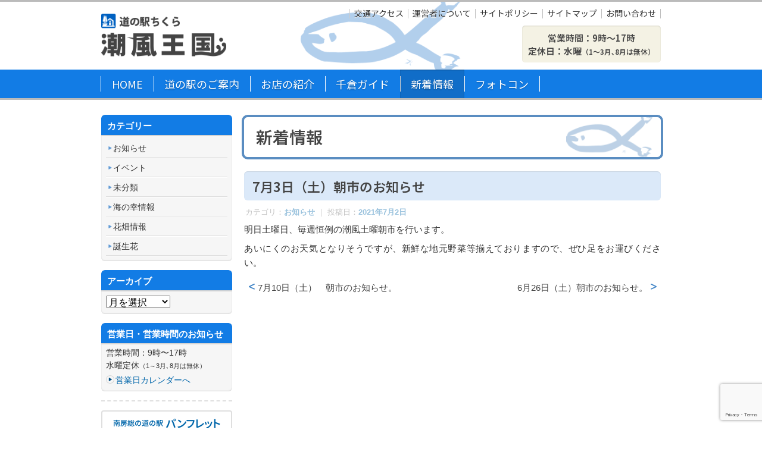

--- FILE ---
content_type: text/html; charset=UTF-8
request_url: https://shiokaze-oukoku.jp/2021/07/02/7%E6%9C%883%E6%97%A5%EF%BC%88%E5%9C%9F%EF%BC%89%E6%9C%9D%E5%B8%82%E3%81%AE%E3%81%8A%E7%9F%A5%E3%82%89%E3%81%9B/
body_size: 10101
content:
<!DOCTYPE html>
<html lang="ja">
<head>
<link rel="preconnect" href="https://fonts.googleapis.com"> 
<link rel="preconnect" href="https://fonts.gstatic.com" crossorigin>
<link rel="preload" href="/wp-content/themes/shiokaze-oukoku/img/link-icon-circle.png" as="image"> 
<link rel="preload" href="/wp-content/themes/shiokaze-oukoku/img/link-icon-circle-hover.png" as="image"> 
<meta charset="UTF-8" />
<meta name="viewport" content="width=960" />
<title>
7月3日（土）朝市のお知らせ | 道の駅ちくら 潮風王国  </title>
<link rel="profile" href="http://gmpg.org/xfn/11" />
<link rel="pingback" href="https://shiokaze-oukoku.jp/xmlrpc.php" />
<meta name='robots' content='max-image-preview:large' />
<link rel='dns-prefetch' href='//use.typekit.net' />
<link rel='dns-prefetch' href='//www.googletagmanager.com' />
<link rel="alternate" type="application/rss+xml" title="道の駅ちくら 潮風王国 &raquo; フィード" href="https://shiokaze-oukoku.jp/feed/" />
<link rel="alternate" title="oEmbed (JSON)" type="application/json+oembed" href="https://shiokaze-oukoku.jp/wp-json/oembed/1.0/embed?url=https%3A%2F%2Fshiokaze-oukoku.jp%2F2021%2F07%2F02%2F7%25e6%259c%25883%25e6%2597%25a5%25ef%25bc%2588%25e5%259c%259f%25ef%25bc%2589%25e6%259c%259d%25e5%25b8%2582%25e3%2581%25ae%25e3%2581%258a%25e7%259f%25a5%25e3%2582%2589%25e3%2581%259b%2F" />
<link rel="alternate" title="oEmbed (XML)" type="text/xml+oembed" href="https://shiokaze-oukoku.jp/wp-json/oembed/1.0/embed?url=https%3A%2F%2Fshiokaze-oukoku.jp%2F2021%2F07%2F02%2F7%25e6%259c%25883%25e6%2597%25a5%25ef%25bc%2588%25e5%259c%259f%25ef%25bc%2589%25e6%259c%259d%25e5%25b8%2582%25e3%2581%25ae%25e3%2581%258a%25e7%259f%25a5%25e3%2582%2589%25e3%2581%259b%2F&#038;format=xml" />
<style id='wp-img-auto-sizes-contain-inline-css' type='text/css'>
img:is([sizes=auto i],[sizes^="auto," i]){contain-intrinsic-size:3000px 1500px}
/*# sourceURL=wp-img-auto-sizes-contain-inline-css */
</style>
<!-- <link rel='stylesheet' id='sbi_styles-css' href='https://shiokaze-oukoku.jp/wp-content/plugins/instagram-feed-pro/css/sbi-styles.min.css?ver=6.9.0' type='text/css' media='all' /> -->
<link rel="stylesheet" type="text/css" href="//shiokaze-oukoku.jp/wp-content/cache/wpfc-minified/1ypzx0n6/g3wuv.css" media="all"/>
<style id='wp-emoji-styles-inline-css' type='text/css'>
img.wp-smiley, img.emoji {
display: inline !important;
border: none !important;
box-shadow: none !important;
height: 1em !important;
width: 1em !important;
margin: 0 0.07em !important;
vertical-align: -0.1em !important;
background: none !important;
padding: 0 !important;
}
/*# sourceURL=wp-emoji-styles-inline-css */
</style>
<style id='classic-theme-styles-inline-css' type='text/css'>
/*! This file is auto-generated */
.wp-block-button__link{color:#fff;background-color:#32373c;border-radius:9999px;box-shadow:none;text-decoration:none;padding:calc(.667em + 2px) calc(1.333em + 2px);font-size:1.125em}.wp-block-file__button{background:#32373c;color:#fff;text-decoration:none}
/*# sourceURL=/wp-includes/css/classic-themes.min.css */
</style>
<!-- <link rel='stylesheet' id='jquery-smooth-scroll-css' href='https://shiokaze-oukoku.jp/wp-content/plugins/jquery-smooth-scroll/css/style.css?ver=1.4.5' type='text/css' media='all' /> -->
<!-- <link rel='stylesheet' id='lightgallery-css' href='https://shiokaze-oukoku.jp/wp-content/plugins/simple-lightgallery/assets/lightgallery/v1/css/lightgallery.min.css?ver=1.10.0' type='text/css' media='all' /> -->
<!-- <link rel='stylesheet' id='normalize-css' href='https://shiokaze-oukoku.jp/wp-content/themes/shiokaze-oukoku/css/normalize.css?ver=d630d7c424cb6317cee30e193b97c18f' type='text/css' media='all' /> -->
<!-- <link rel='stylesheet' id='shiokaze-oukoku-style-css' href='https://shiokaze-oukoku.jp/wp-content/themes/shiokaze-oukoku/style.css?ver=d630d7c424cb6317cee30e193b97c18f' type='text/css' media='all' /> -->
<link rel="stylesheet" type="text/css" href="//shiokaze-oukoku.jp/wp-content/cache/wpfc-minified/l1dtf0x8/hxtht.css" media="all"/>
<script src='//shiokaze-oukoku.jp/wp-content/cache/wpfc-minified/23gegoft/g3wuv.js' type="text/javascript"></script>
<!-- <script type="text/javascript" src="https://shiokaze-oukoku.jp/wp-includes/js/jquery/jquery.min.js?ver=3.7.1" id="jquery-core-js"></script> -->
<!-- <script type="text/javascript" src="https://shiokaze-oukoku.jp/wp-includes/js/jquery/jquery-migrate.min.js?ver=3.4.1" id="jquery-migrate-js"></script> -->
<script type="text/javascript" src="https://use.typekit.net/dmy3zsa.js?ver=d630d7c424cb6317cee30e193b97c18f" id="typekit-js"></script>
<link rel="https://api.w.org/" href="https://shiokaze-oukoku.jp/wp-json/" /><link rel="alternate" title="JSON" type="application/json" href="https://shiokaze-oukoku.jp/wp-json/wp/v2/posts/5930" /><link rel="EditURI" type="application/rsd+xml" title="RSD" href="https://shiokaze-oukoku.jp/xmlrpc.php?rsd" />
<link rel="canonical" href="https://shiokaze-oukoku.jp/2021/07/02/7%e6%9c%883%e6%97%a5%ef%bc%88%e5%9c%9f%ef%bc%89%e6%9c%9d%e5%b8%82%e3%81%ae%e3%81%8a%e7%9f%a5%e3%82%89%e3%81%9b/" />
<link rel='shortlink' href='https://shiokaze-oukoku.jp/?p=5930' />
<meta name="generator" content="Site Kit by Google 1.170.0" /><!-- Custom Feeds for Instagram CSS -->
<style type="text/css">
#sb_instagram {
padding-bottom:0 !important;
}
</style>
<style type="text/css" id="wp-custom-css">
#global-nav-header .menu > li > a {
min-width:0;
}
#notice-board {
border:4px solid #c00 !important;
}		</style>
<link href="https://fonts.googleapis.com/css2?family=Noto+Sans+JP:wght@400;600&display=swap" rel="stylesheet">
<!-- <script>
(function(d) {
var config = {
kitId: 'dmy3zsa',
scriptTimeout: 3000,
async: true
},
h = d.documentElement,
t = setTimeout(function() {
h.className = h.className.replace(/\bwf-loading\b/g, "") + " wf-inactive";
}, config.scriptTimeout),
tk = d.createElement("script"),
f = false,
s = d.getElementsByTagName("script")[0],
a;
h.className += " wf-loading";
tk.src = 'https://use.typekit.net/' + config.kitId + '.js';
tk.async = true;
tk.onload = tk.onreadystatechange = function() {
a = this.readyState;
if (f || a && a != "complete" && a != "loaded") return;
f = true;
clearTimeout(t);
try {
Typekit.load(config)
} catch (e) {}
};
s.parentNode.insertBefore(tk, s)
})(document);
</script> -->
<style id='global-styles-inline-css' type='text/css'>
:root{--wp--preset--aspect-ratio--square: 1;--wp--preset--aspect-ratio--4-3: 4/3;--wp--preset--aspect-ratio--3-4: 3/4;--wp--preset--aspect-ratio--3-2: 3/2;--wp--preset--aspect-ratio--2-3: 2/3;--wp--preset--aspect-ratio--16-9: 16/9;--wp--preset--aspect-ratio--9-16: 9/16;--wp--preset--color--black: #000000;--wp--preset--color--cyan-bluish-gray: #abb8c3;--wp--preset--color--white: #ffffff;--wp--preset--color--pale-pink: #f78da7;--wp--preset--color--vivid-red: #cf2e2e;--wp--preset--color--luminous-vivid-orange: #ff6900;--wp--preset--color--luminous-vivid-amber: #fcb900;--wp--preset--color--light-green-cyan: #7bdcb5;--wp--preset--color--vivid-green-cyan: #00d084;--wp--preset--color--pale-cyan-blue: #8ed1fc;--wp--preset--color--vivid-cyan-blue: #0693e3;--wp--preset--color--vivid-purple: #9b51e0;--wp--preset--gradient--vivid-cyan-blue-to-vivid-purple: linear-gradient(135deg,rgb(6,147,227) 0%,rgb(155,81,224) 100%);--wp--preset--gradient--light-green-cyan-to-vivid-green-cyan: linear-gradient(135deg,rgb(122,220,180) 0%,rgb(0,208,130) 100%);--wp--preset--gradient--luminous-vivid-amber-to-luminous-vivid-orange: linear-gradient(135deg,rgb(252,185,0) 0%,rgb(255,105,0) 100%);--wp--preset--gradient--luminous-vivid-orange-to-vivid-red: linear-gradient(135deg,rgb(255,105,0) 0%,rgb(207,46,46) 100%);--wp--preset--gradient--very-light-gray-to-cyan-bluish-gray: linear-gradient(135deg,rgb(238,238,238) 0%,rgb(169,184,195) 100%);--wp--preset--gradient--cool-to-warm-spectrum: linear-gradient(135deg,rgb(74,234,220) 0%,rgb(151,120,209) 20%,rgb(207,42,186) 40%,rgb(238,44,130) 60%,rgb(251,105,98) 80%,rgb(254,248,76) 100%);--wp--preset--gradient--blush-light-purple: linear-gradient(135deg,rgb(255,206,236) 0%,rgb(152,150,240) 100%);--wp--preset--gradient--blush-bordeaux: linear-gradient(135deg,rgb(254,205,165) 0%,rgb(254,45,45) 50%,rgb(107,0,62) 100%);--wp--preset--gradient--luminous-dusk: linear-gradient(135deg,rgb(255,203,112) 0%,rgb(199,81,192) 50%,rgb(65,88,208) 100%);--wp--preset--gradient--pale-ocean: linear-gradient(135deg,rgb(255,245,203) 0%,rgb(182,227,212) 50%,rgb(51,167,181) 100%);--wp--preset--gradient--electric-grass: linear-gradient(135deg,rgb(202,248,128) 0%,rgb(113,206,126) 100%);--wp--preset--gradient--midnight: linear-gradient(135deg,rgb(2,3,129) 0%,rgb(40,116,252) 100%);--wp--preset--font-size--small: 13px;--wp--preset--font-size--medium: 20px;--wp--preset--font-size--large: 36px;--wp--preset--font-size--x-large: 42px;--wp--preset--spacing--20: 0.44rem;--wp--preset--spacing--30: 0.67rem;--wp--preset--spacing--40: 1rem;--wp--preset--spacing--50: 1.5rem;--wp--preset--spacing--60: 2.25rem;--wp--preset--spacing--70: 3.38rem;--wp--preset--spacing--80: 5.06rem;--wp--preset--shadow--natural: 6px 6px 9px rgba(0, 0, 0, 0.2);--wp--preset--shadow--deep: 12px 12px 50px rgba(0, 0, 0, 0.4);--wp--preset--shadow--sharp: 6px 6px 0px rgba(0, 0, 0, 0.2);--wp--preset--shadow--outlined: 6px 6px 0px -3px rgb(255, 255, 255), 6px 6px rgb(0, 0, 0);--wp--preset--shadow--crisp: 6px 6px 0px rgb(0, 0, 0);}:where(.is-layout-flex){gap: 0.5em;}:where(.is-layout-grid){gap: 0.5em;}body .is-layout-flex{display: flex;}.is-layout-flex{flex-wrap: wrap;align-items: center;}.is-layout-flex > :is(*, div){margin: 0;}body .is-layout-grid{display: grid;}.is-layout-grid > :is(*, div){margin: 0;}:where(.wp-block-columns.is-layout-flex){gap: 2em;}:where(.wp-block-columns.is-layout-grid){gap: 2em;}:where(.wp-block-post-template.is-layout-flex){gap: 1.25em;}:where(.wp-block-post-template.is-layout-grid){gap: 1.25em;}.has-black-color{color: var(--wp--preset--color--black) !important;}.has-cyan-bluish-gray-color{color: var(--wp--preset--color--cyan-bluish-gray) !important;}.has-white-color{color: var(--wp--preset--color--white) !important;}.has-pale-pink-color{color: var(--wp--preset--color--pale-pink) !important;}.has-vivid-red-color{color: var(--wp--preset--color--vivid-red) !important;}.has-luminous-vivid-orange-color{color: var(--wp--preset--color--luminous-vivid-orange) !important;}.has-luminous-vivid-amber-color{color: var(--wp--preset--color--luminous-vivid-amber) !important;}.has-light-green-cyan-color{color: var(--wp--preset--color--light-green-cyan) !important;}.has-vivid-green-cyan-color{color: var(--wp--preset--color--vivid-green-cyan) !important;}.has-pale-cyan-blue-color{color: var(--wp--preset--color--pale-cyan-blue) !important;}.has-vivid-cyan-blue-color{color: var(--wp--preset--color--vivid-cyan-blue) !important;}.has-vivid-purple-color{color: var(--wp--preset--color--vivid-purple) !important;}.has-black-background-color{background-color: var(--wp--preset--color--black) !important;}.has-cyan-bluish-gray-background-color{background-color: var(--wp--preset--color--cyan-bluish-gray) !important;}.has-white-background-color{background-color: var(--wp--preset--color--white) !important;}.has-pale-pink-background-color{background-color: var(--wp--preset--color--pale-pink) !important;}.has-vivid-red-background-color{background-color: var(--wp--preset--color--vivid-red) !important;}.has-luminous-vivid-orange-background-color{background-color: var(--wp--preset--color--luminous-vivid-orange) !important;}.has-luminous-vivid-amber-background-color{background-color: var(--wp--preset--color--luminous-vivid-amber) !important;}.has-light-green-cyan-background-color{background-color: var(--wp--preset--color--light-green-cyan) !important;}.has-vivid-green-cyan-background-color{background-color: var(--wp--preset--color--vivid-green-cyan) !important;}.has-pale-cyan-blue-background-color{background-color: var(--wp--preset--color--pale-cyan-blue) !important;}.has-vivid-cyan-blue-background-color{background-color: var(--wp--preset--color--vivid-cyan-blue) !important;}.has-vivid-purple-background-color{background-color: var(--wp--preset--color--vivid-purple) !important;}.has-black-border-color{border-color: var(--wp--preset--color--black) !important;}.has-cyan-bluish-gray-border-color{border-color: var(--wp--preset--color--cyan-bluish-gray) !important;}.has-white-border-color{border-color: var(--wp--preset--color--white) !important;}.has-pale-pink-border-color{border-color: var(--wp--preset--color--pale-pink) !important;}.has-vivid-red-border-color{border-color: var(--wp--preset--color--vivid-red) !important;}.has-luminous-vivid-orange-border-color{border-color: var(--wp--preset--color--luminous-vivid-orange) !important;}.has-luminous-vivid-amber-border-color{border-color: var(--wp--preset--color--luminous-vivid-amber) !important;}.has-light-green-cyan-border-color{border-color: var(--wp--preset--color--light-green-cyan) !important;}.has-vivid-green-cyan-border-color{border-color: var(--wp--preset--color--vivid-green-cyan) !important;}.has-pale-cyan-blue-border-color{border-color: var(--wp--preset--color--pale-cyan-blue) !important;}.has-vivid-cyan-blue-border-color{border-color: var(--wp--preset--color--vivid-cyan-blue) !important;}.has-vivid-purple-border-color{border-color: var(--wp--preset--color--vivid-purple) !important;}.has-vivid-cyan-blue-to-vivid-purple-gradient-background{background: var(--wp--preset--gradient--vivid-cyan-blue-to-vivid-purple) !important;}.has-light-green-cyan-to-vivid-green-cyan-gradient-background{background: var(--wp--preset--gradient--light-green-cyan-to-vivid-green-cyan) !important;}.has-luminous-vivid-amber-to-luminous-vivid-orange-gradient-background{background: var(--wp--preset--gradient--luminous-vivid-amber-to-luminous-vivid-orange) !important;}.has-luminous-vivid-orange-to-vivid-red-gradient-background{background: var(--wp--preset--gradient--luminous-vivid-orange-to-vivid-red) !important;}.has-very-light-gray-to-cyan-bluish-gray-gradient-background{background: var(--wp--preset--gradient--very-light-gray-to-cyan-bluish-gray) !important;}.has-cool-to-warm-spectrum-gradient-background{background: var(--wp--preset--gradient--cool-to-warm-spectrum) !important;}.has-blush-light-purple-gradient-background{background: var(--wp--preset--gradient--blush-light-purple) !important;}.has-blush-bordeaux-gradient-background{background: var(--wp--preset--gradient--blush-bordeaux) !important;}.has-luminous-dusk-gradient-background{background: var(--wp--preset--gradient--luminous-dusk) !important;}.has-pale-ocean-gradient-background{background: var(--wp--preset--gradient--pale-ocean) !important;}.has-electric-grass-gradient-background{background: var(--wp--preset--gradient--electric-grass) !important;}.has-midnight-gradient-background{background: var(--wp--preset--gradient--midnight) !important;}.has-small-font-size{font-size: var(--wp--preset--font-size--small) !important;}.has-medium-font-size{font-size: var(--wp--preset--font-size--medium) !important;}.has-large-font-size{font-size: var(--wp--preset--font-size--large) !important;}.has-x-large-font-size{font-size: var(--wp--preset--font-size--x-large) !important;}
/*# sourceURL=global-styles-inline-css */
</style>
</head>
<body class="wp-singular post-template-default single single-post postid-5930 single-format-standard wp-theme-shiokaze-oukoku">
<header id="site-header" role="banner">
<div id="site-header-inner">
<h1 id="site-title"><a href="https://shiokaze-oukoku.jp/" title="道の駅ちくら 潮風王国" rel="home"><img src="https://shiokaze-oukoku.jp/wp-content/themes/shiokaze-oukoku/img/site-title.png" alt="道の駅ちくら 潮風王国"></a></h1>
<nav id="basic-nav-header" role="navigation">
<div class="menu-basic-nav-container"><ul id="menu-basic-nav" class="menu"><li id="menu-item-576" class="menu-item menu-item-type-post_type menu-item-object-page menu-item-576"><a href="https://shiokaze-oukoku.jp/access/">交通アクセス</a></li>
<li id="menu-item-40" class="menu-item menu-item-type-post_type menu-item-object-page menu-item-40"><a href="https://shiokaze-oukoku.jp/about/">運営者について</a></li>
<li id="menu-item-38" class="menu-item menu-item-type-post_type menu-item-object-page menu-item-38"><a href="https://shiokaze-oukoku.jp/policy/">サイトポリシー</a></li>
<li id="menu-item-37" class="menu-item menu-item-type-post_type menu-item-object-page menu-item-37"><a href="https://shiokaze-oukoku.jp/sitemap/">サイトマップ</a></li>
<li id="menu-item-36" class="menu-item menu-item-type-post_type menu-item-object-page menu-item-36"><a href="https://shiokaze-oukoku.jp/contact/">お問い合わせ</a></li>
</ul></div>      </nav>
<dl id="business-hour">
<dd>営業時間：9時〜17時<br>
定休日：水曜<small>（1～3月､8月は無休）</small></dd>
</dl>
</div>
<!--/#site-header-inner-->
<nav id="global-nav-header" role="navigation">
<div class="menu-main-menu-container"><ul id="menu-main-menu" class="menu"><li id="menu-item-30" class="home menu-item menu-item-type-post_type menu-item-object-page menu-item-home menu-item-30"><a href="https://shiokaze-oukoku.jp/">HOME</a></li>
<li id="menu-item-69" class="goannai menu-item menu-item-type-post_type menu-item-object-page menu-item-has-children menu-item-69"><a href="https://shiokaze-oukoku.jp/goannai/">道の駅のご案内</a>
<ul class="sub-menu">
<li id="menu-item-635" class="menu-item menu-item-type-custom menu-item-object-custom menu-item-635"><a href="https://shiokaze-oukoku.jp/goannai/#shisetsu">施設案内</a></li>
<li id="menu-item-636" class="menu-item menu-item-type-custom menu-item-object-custom menu-item-636"><a href="https://shiokaze-oukoku.jp/goannai/#okugai">屋外公園</a></li>
<li id="menu-item-637" class="menu-item menu-item-type-custom menu-item-object-custom menu-item-637"><a href="https://shiokaze-oukoku.jp/goannai/#kannai">館内案内図</a></li>
<li id="menu-item-638" class="menu-item menu-item-type-custom menu-item-object-custom menu-item-638"><a href="https://shiokaze-oukoku.jp/goannai/#eigyo">営業日・営業時間</a></li>
</ul>
</li>
<li id="menu-item-34" class="shop menu-item menu-item-type-post_type menu-item-object-page menu-item-has-children menu-item-34"><a href="https://shiokaze-oukoku.jp/shops/">お店の紹介</a>
<ul class="sub-menu">
<li id="menu-item-639" class="menu-item menu-item-type-custom menu-item-object-custom menu-item-639"><a href="https://shiokaze-oukoku.jp/shops/#uminosachi">千倉の海の幸</a></li>
<li id="menu-item-640" class="menu-item menu-item-type-custom menu-item-object-custom menu-item-640"><a href="https://shiokaze-oukoku.jp/shops/#restaurant-cafe">レストラン＆カフェ</a></li>
<li id="menu-item-641" class="menu-item menu-item-type-custom menu-item-object-custom menu-item-641"><a href="https://shiokaze-oukoku.jp/shops/#zakka-omiyage">雑貨＆おみやげ</a></li>
</ul>
</li>
<li id="menu-item-33" class="guide menu-item menu-item-type-post_type menu-item-object-page menu-item-33"><a href="https://shiokaze-oukoku.jp/guide/">千倉ガイド</a></li>
<li id="menu-item-575" class="news menu-item menu-item-type-post_type menu-item-object-page current_page_parent menu-item-has-children menu-item-575"><a href="https://shiokaze-oukoku.jp/topics/">新着情報</a>
<ul class="sub-menu">
<li id="menu-item-613" class="menu-item menu-item-type-taxonomy menu-item-object-category current-post-ancestor current-menu-parent current-post-parent menu-item-613"><a href="https://shiokaze-oukoku.jp/category/news/">お知らせ</a></li>
<li id="menu-item-614" class="menu-item menu-item-type-taxonomy menu-item-object-category menu-item-614"><a href="https://shiokaze-oukoku.jp/category/kaisan/">海の幸情報</a></li>
</ul>
</li>
<li id="menu-item-18268" class="menu-item menu-item-type-post_type menu-item-object-post menu-item-18268"><a href="https://shiokaze-oukoku.jp/2025/05/01/photo-contest/">フォトコン</a></li>
</ul></div>      <!--<ul class="menu">
<li class="@@((body_class=='home')? 'current-menu-item' : '')@@"><a href="../index.html">Home<img src="/img/btn-gnav-home.png" width="134" height="42" alt=""></a></li>
<li class="@@((body_class=='goannai')? 'current-menu-item' : '')@@"><a href="../goannai/index.html">道の駅のご案内<img src="//img/btn-gnav-goannai.png" width="134" height="42" alt=""></a></li>
<li class="@@((body_class=='shops')? 'current-menu-item' : '')@@"><a href="../shops/index.html">お店の紹介<img src="/img/btn-gnav-shop.png" width="134" height="42" alt=""></a></li>
<li class="@@((body_class=='recommend')? 'current-menu-item' : '')@@"><a href="#">今月のおすすめ<img src="/img/btn-gnav-recommend.png" width="134" height="42" alt=""></a></li>
<li class="@@((body_class=='guide')? 'current-menu-item' : '')@@"><a href="#">千倉ガイド<img src="/img/btn-gnav-guide.png" width="134" height="42" alt=""></a></li>
<li class="@@((body_class=='toriyose')? 'current-menu-item' : '')@@"><a href="#">お取り寄せ<img src="/img/btn-gnav-toriyose.png" width="134" height="42"></a></li>
<li class="@@((body_class=='access')? 'current-menu-item' : '')@@"><a href="#">アクセス<img src="/img/btn-gnav-access.png" width="134" height="42" alt=""></a></li>
</ul>-->
</nav>
<!--/#global-nav-header-->
</header><!-- #global-header --><div id="body-container">
<div id="main-column" role="main">
<header class="entry-header">
<h1 class="entry-title">新着情報</h1>			</header>
<article id="post-5930" class="post-5930 post type-post status-publish format-standard hentry category-news">
<header class="entry-header">
<h1 class="entry-title">7月3日（土）朝市のお知らせ </h1>
<div class="entry-meta">
カテゴリ：<a href="https://shiokaze-oukoku.jp/category/news/" rel="category tag">お知らせ</a> ｜ 投稿日：<a href="https://shiokaze-oukoku.jp/2021/07/02/7%e6%9c%883%e6%97%a5%ef%bc%88%e5%9c%9f%ef%bc%89%e6%9c%9d%e5%b8%82%e3%81%ae%e3%81%8a%e7%9f%a5%e3%82%89%e3%81%9b/" title="9:17 AM" rel="bookmark"><time class="entry-date" datetime="2021-07-02T09:17:31+09:00">2021年7月2日</time></a>							</div><!-- .entry-meta -->
</header><!-- .entry-header -->
<div class="entry-content">
<p>明日土曜日、毎週恒例の潮風土曜朝市を行います。</p>
<p>あいにくのお天気となりそうですが、新鮮な地元野菜等揃えておりますので、ぜひ足をお運びください。</p>
</div><!-- .entry-content -->
</article><!-- #post -->
<footer class="entry-footer">
<nav class="nav-single">
<h3 class="assistive-text">投稿ナビゲーション</h3>
<span class="nav-previous"><a href="https://shiokaze-oukoku.jp/2021/06/25/6%e6%9c%8826%e6%97%a5%ef%bc%88%e5%9c%9f%ef%bc%89%e6%9c%9d%e5%b8%82%e3%81%ae%e3%81%8a%e7%9f%a5%e3%82%89%e3%81%9b%e3%80%82/" rel="prev">6月26日（土）朝市のお知らせ。</a></span>
<span class="nav-next"><a href="https://shiokaze-oukoku.jp/2021/07/08/7%e6%9c%8810%e6%97%a5%ef%bc%88%e5%9c%9f%ef%bc%89%e3%80%80%e6%9c%9d%e5%b8%82%e3%81%ae%e3%81%8a%e7%9f%a5%e3%82%89%e3%81%9b%e3%80%82/" rel="next">7月10日（土）　朝市のお知らせ。</a></span>
</nav><!-- .nav-single -->
</footer>
</div><!--#main-column-->
<div id="sidebar">
<div id="blog-nav">
<div class="widget">
<header class="widget-header">
<h3 class="widget-title">
カテゴリー
</h3>
</header>
<ul>
<li class="cat-item cat-item-6"><a href="https://shiokaze-oukoku.jp/category/news/">お知らせ</a>
</li>
<li class="cat-item cat-item-7"><a href="https://shiokaze-oukoku.jp/category/event/">イベント</a>
</li>
<li class="cat-item cat-item-1"><a href="https://shiokaze-oukoku.jp/category/%e6%9c%aa%e5%88%86%e9%a1%9e/">未分類</a>
</li>
<li class="cat-item cat-item-8"><a href="https://shiokaze-oukoku.jp/category/kaisan/">海の幸情報</a>
</li>
<li class="cat-item cat-item-13"><a href="https://shiokaze-oukoku.jp/category/flower/">花畑情報</a>
</li>
<li class="cat-item cat-item-18"><a href="https://shiokaze-oukoku.jp/category/%e8%aa%95%e7%94%9f%e8%8a%b1/">誕生花</a>
</li>
</ul>
</div><div class="widget">
<header class="widget-header">
<h3 class="widget-title">
アーカイブ
</h3>
</header>
<label class="screen-reader-text" for="archives-dropdown-3">アーカイブ</label>
<select id="archives-dropdown-3" name="archive-dropdown">
<option value="">月を選択</option>
<option value='https://shiokaze-oukoku.jp/2026/01/'> 2026年1月 </option>
<option value='https://shiokaze-oukoku.jp/2025/12/'> 2025年12月 </option>
<option value='https://shiokaze-oukoku.jp/2025/11/'> 2025年11月 </option>
<option value='https://shiokaze-oukoku.jp/2025/10/'> 2025年10月 </option>
<option value='https://shiokaze-oukoku.jp/2025/09/'> 2025年9月 </option>
<option value='https://shiokaze-oukoku.jp/2025/08/'> 2025年8月 </option>
<option value='https://shiokaze-oukoku.jp/2025/07/'> 2025年7月 </option>
<option value='https://shiokaze-oukoku.jp/2025/06/'> 2025年6月 </option>
<option value='https://shiokaze-oukoku.jp/2025/05/'> 2025年5月 </option>
<option value='https://shiokaze-oukoku.jp/2025/04/'> 2025年4月 </option>
<option value='https://shiokaze-oukoku.jp/2025/03/'> 2025年3月 </option>
<option value='https://shiokaze-oukoku.jp/2025/02/'> 2025年2月 </option>
<option value='https://shiokaze-oukoku.jp/2025/01/'> 2025年1月 </option>
<option value='https://shiokaze-oukoku.jp/2024/12/'> 2024年12月 </option>
<option value='https://shiokaze-oukoku.jp/2024/11/'> 2024年11月 </option>
<option value='https://shiokaze-oukoku.jp/2024/10/'> 2024年10月 </option>
<option value='https://shiokaze-oukoku.jp/2024/09/'> 2024年9月 </option>
<option value='https://shiokaze-oukoku.jp/2024/08/'> 2024年8月 </option>
<option value='https://shiokaze-oukoku.jp/2024/07/'> 2024年7月 </option>
<option value='https://shiokaze-oukoku.jp/2024/06/'> 2024年6月 </option>
<option value='https://shiokaze-oukoku.jp/2024/05/'> 2024年5月 </option>
<option value='https://shiokaze-oukoku.jp/2024/04/'> 2024年4月 </option>
<option value='https://shiokaze-oukoku.jp/2024/03/'> 2024年3月 </option>
<option value='https://shiokaze-oukoku.jp/2024/02/'> 2024年2月 </option>
<option value='https://shiokaze-oukoku.jp/2024/01/'> 2024年1月 </option>
<option value='https://shiokaze-oukoku.jp/2023/12/'> 2023年12月 </option>
<option value='https://shiokaze-oukoku.jp/2023/11/'> 2023年11月 </option>
<option value='https://shiokaze-oukoku.jp/2023/10/'> 2023年10月 </option>
<option value='https://shiokaze-oukoku.jp/2023/09/'> 2023年9月 </option>
<option value='https://shiokaze-oukoku.jp/2023/08/'> 2023年8月 </option>
<option value='https://shiokaze-oukoku.jp/2023/07/'> 2023年7月 </option>
<option value='https://shiokaze-oukoku.jp/2023/06/'> 2023年6月 </option>
<option value='https://shiokaze-oukoku.jp/2023/05/'> 2023年5月 </option>
<option value='https://shiokaze-oukoku.jp/2023/04/'> 2023年4月 </option>
<option value='https://shiokaze-oukoku.jp/2023/03/'> 2023年3月 </option>
<option value='https://shiokaze-oukoku.jp/2023/02/'> 2023年2月 </option>
<option value='https://shiokaze-oukoku.jp/2023/01/'> 2023年1月 </option>
<option value='https://shiokaze-oukoku.jp/2022/12/'> 2022年12月 </option>
<option value='https://shiokaze-oukoku.jp/2022/11/'> 2022年11月 </option>
<option value='https://shiokaze-oukoku.jp/2022/10/'> 2022年10月 </option>
<option value='https://shiokaze-oukoku.jp/2022/09/'> 2022年9月 </option>
<option value='https://shiokaze-oukoku.jp/2022/08/'> 2022年8月 </option>
<option value='https://shiokaze-oukoku.jp/2022/07/'> 2022年7月 </option>
<option value='https://shiokaze-oukoku.jp/2022/06/'> 2022年6月 </option>
<option value='https://shiokaze-oukoku.jp/2022/05/'> 2022年5月 </option>
<option value='https://shiokaze-oukoku.jp/2022/04/'> 2022年4月 </option>
<option value='https://shiokaze-oukoku.jp/2022/03/'> 2022年3月 </option>
<option value='https://shiokaze-oukoku.jp/2022/02/'> 2022年2月 </option>
<option value='https://shiokaze-oukoku.jp/2022/01/'> 2022年1月 </option>
<option value='https://shiokaze-oukoku.jp/2021/12/'> 2021年12月 </option>
<option value='https://shiokaze-oukoku.jp/2021/11/'> 2021年11月 </option>
<option value='https://shiokaze-oukoku.jp/2021/10/'> 2021年10月 </option>
<option value='https://shiokaze-oukoku.jp/2021/09/'> 2021年9月 </option>
<option value='https://shiokaze-oukoku.jp/2021/08/'> 2021年8月 </option>
<option value='https://shiokaze-oukoku.jp/2021/07/'> 2021年7月 </option>
<option value='https://shiokaze-oukoku.jp/2021/06/'> 2021年6月 </option>
<option value='https://shiokaze-oukoku.jp/2021/05/'> 2021年5月 </option>
<option value='https://shiokaze-oukoku.jp/2021/04/'> 2021年4月 </option>
<option value='https://shiokaze-oukoku.jp/2021/03/'> 2021年3月 </option>
<option value='https://shiokaze-oukoku.jp/2021/02/'> 2021年2月 </option>
<option value='https://shiokaze-oukoku.jp/2021/01/'> 2021年1月 </option>
<option value='https://shiokaze-oukoku.jp/2020/12/'> 2020年12月 </option>
<option value='https://shiokaze-oukoku.jp/2020/11/'> 2020年11月 </option>
<option value='https://shiokaze-oukoku.jp/2020/10/'> 2020年10月 </option>
<option value='https://shiokaze-oukoku.jp/2020/09/'> 2020年9月 </option>
<option value='https://shiokaze-oukoku.jp/2020/08/'> 2020年8月 </option>
<option value='https://shiokaze-oukoku.jp/2020/07/'> 2020年7月 </option>
<option value='https://shiokaze-oukoku.jp/2020/06/'> 2020年6月 </option>
<option value='https://shiokaze-oukoku.jp/2020/05/'> 2020年5月 </option>
<option value='https://shiokaze-oukoku.jp/2020/04/'> 2020年4月 </option>
<option value='https://shiokaze-oukoku.jp/2020/03/'> 2020年3月 </option>
<option value='https://shiokaze-oukoku.jp/2020/02/'> 2020年2月 </option>
<option value='https://shiokaze-oukoku.jp/2020/01/'> 2020年1月 </option>
<option value='https://shiokaze-oukoku.jp/2019/12/'> 2019年12月 </option>
<option value='https://shiokaze-oukoku.jp/2019/11/'> 2019年11月 </option>
<option value='https://shiokaze-oukoku.jp/2019/10/'> 2019年10月 </option>
<option value='https://shiokaze-oukoku.jp/2019/09/'> 2019年9月 </option>
<option value='https://shiokaze-oukoku.jp/2019/08/'> 2019年8月 </option>
<option value='https://shiokaze-oukoku.jp/2019/07/'> 2019年7月 </option>
<option value='https://shiokaze-oukoku.jp/2019/06/'> 2019年6月 </option>
<option value='https://shiokaze-oukoku.jp/2019/05/'> 2019年5月 </option>
<option value='https://shiokaze-oukoku.jp/2019/04/'> 2019年4月 </option>
<option value='https://shiokaze-oukoku.jp/2019/03/'> 2019年3月 </option>
<option value='https://shiokaze-oukoku.jp/2019/02/'> 2019年2月 </option>
<option value='https://shiokaze-oukoku.jp/2019/01/'> 2019年1月 </option>
<option value='https://shiokaze-oukoku.jp/2018/12/'> 2018年12月 </option>
<option value='https://shiokaze-oukoku.jp/2018/11/'> 2018年11月 </option>
<option value='https://shiokaze-oukoku.jp/2018/10/'> 2018年10月 </option>
<option value='https://shiokaze-oukoku.jp/2018/09/'> 2018年9月 </option>
<option value='https://shiokaze-oukoku.jp/2018/08/'> 2018年8月 </option>
<option value='https://shiokaze-oukoku.jp/2018/07/'> 2018年7月 </option>
<option value='https://shiokaze-oukoku.jp/2018/06/'> 2018年6月 </option>
<option value='https://shiokaze-oukoku.jp/2018/05/'> 2018年5月 </option>
<option value='https://shiokaze-oukoku.jp/2018/04/'> 2018年4月 </option>
<option value='https://shiokaze-oukoku.jp/2018/03/'> 2018年3月 </option>
<option value='https://shiokaze-oukoku.jp/2018/02/'> 2018年2月 </option>
<option value='https://shiokaze-oukoku.jp/2018/01/'> 2018年1月 </option>
<option value='https://shiokaze-oukoku.jp/2017/12/'> 2017年12月 </option>
<option value='https://shiokaze-oukoku.jp/2017/11/'> 2017年11月 </option>
<option value='https://shiokaze-oukoku.jp/2017/10/'> 2017年10月 </option>
<option value='https://shiokaze-oukoku.jp/2017/09/'> 2017年9月 </option>
<option value='https://shiokaze-oukoku.jp/2017/08/'> 2017年8月 </option>
<option value='https://shiokaze-oukoku.jp/2017/07/'> 2017年7月 </option>
<option value='https://shiokaze-oukoku.jp/2017/06/'> 2017年6月 </option>
<option value='https://shiokaze-oukoku.jp/2017/05/'> 2017年5月 </option>
<option value='https://shiokaze-oukoku.jp/2017/04/'> 2017年4月 </option>
<option value='https://shiokaze-oukoku.jp/2017/03/'> 2017年3月 </option>
<option value='https://shiokaze-oukoku.jp/2017/02/'> 2017年2月 </option>
<option value='https://shiokaze-oukoku.jp/2017/01/'> 2017年1月 </option>
<option value='https://shiokaze-oukoku.jp/2016/12/'> 2016年12月 </option>
<option value='https://shiokaze-oukoku.jp/2016/11/'> 2016年11月 </option>
<option value='https://shiokaze-oukoku.jp/2016/10/'> 2016年10月 </option>
<option value='https://shiokaze-oukoku.jp/2016/09/'> 2016年9月 </option>
<option value='https://shiokaze-oukoku.jp/2016/08/'> 2016年8月 </option>
<option value='https://shiokaze-oukoku.jp/2016/07/'> 2016年7月 </option>
<option value='https://shiokaze-oukoku.jp/2016/06/'> 2016年6月 </option>
<option value='https://shiokaze-oukoku.jp/2016/05/'> 2016年5月 </option>
<option value='https://shiokaze-oukoku.jp/2016/04/'> 2016年4月 </option>
<option value='https://shiokaze-oukoku.jp/2016/03/'> 2016年3月 </option>
<option value='https://shiokaze-oukoku.jp/2016/02/'> 2016年2月 </option>
<option value='https://shiokaze-oukoku.jp/2016/01/'> 2016年1月 </option>
</select>
<script type="text/javascript">
/* <![CDATA[ */
( ( dropdownId ) => {
const dropdown = document.getElementById( dropdownId );
function onSelectChange() {
setTimeout( () => {
if ( 'escape' === dropdown.dataset.lastkey ) {
return;
}
if ( dropdown.value ) {
document.location.href = dropdown.value;
}
}, 250 );
}
function onKeyUp( event ) {
if ( 'Escape' === event.key ) {
dropdown.dataset.lastkey = 'escape';
} else {
delete dropdown.dataset.lastkey;
}
}
function onClick() {
delete dropdown.dataset.lastkey;
}
dropdown.addEventListener( 'keyup', onKeyUp );
dropdown.addEventListener( 'click', onClick );
dropdown.addEventListener( 'change', onSelectChange );
})( "archives-dropdown-3" );
//# sourceURL=WP_Widget_Archives%3A%3Awidget
/* ]]> */
</script>
</div>      </div>
<div class="widget">
<h3 class="widget-title">営業日・営業時間のお知らせ</h3>
<p>営業時間：9時〜17時<br />
水曜定休<small>（1～3月､8月は無休）</small></p>
<p><a href="/goannai/#eigyo" class="link-icon-circle">営業日カレンダーへ</a></p>
</div>
<div class="link-banners">
<ul>
<li class="pamphlet"><a href="https://shiokaze-oukoku.jp/goannai/#pamphlet"><span class="sub">南房総の道の駅</span><span class="main">パンフレット</span></a></li>
<li class="furari"><a href="http://furari.awa.or.jp" target="_blank"><span class="sub">ハイウェイオアシス / 道の駅</span><span class="main">富楽里とみやま</span></a></li>
<li class="biwa"><a href="http://www.biwakurabu.jp" target="_blank"><span class="sub">道の駅とみうら</span><span class="main">枇杷倶楽部</span></a></li>
<li class="otsu"><a href="http://www.hana-kurabu.jp" target="_blank"><span class="sub">道の駅おおつの里</span><span class="main">花倶楽部</span></a></li>
<li class="hina"><a href="https://hinanosato.jp" target="_blank"><span class="sub">道の駅三芳村</span><span class="main">鄙の里</span></a></li>
<li class="rose"><a href="http://www.rosemary-park.jp" target="_blank"><span class="sub">道の駅</span><span class="main">ローズマリー公園</span></a></li>
<li class="rakuno"><a href="http://www.e-makiba.jp" target="_blank"><span class="sub">千葉県</span><span class="main">酪農のさと</span></a></li>
<li class="etokodori"><a href="https://www.mboso-etoko.jp" target="_blank"><span class="sub">旅のコンシェルジュ</span><span class="main">南房総いいとこどり</span></a></li>
</ul>
</div>
</div></div><!--/#body-container-->
<footer id="site-footer" role="contentinfo">
<div id="site-footer-inner">
<nav id="footer-nav" role="navigation">
<div class="menu-footer-main-menu-container"><ul id="gloabal-nav-footer" class="menu"><li id="menu-item-41" class="menu-item menu-item-type-post_type menu-item-object-page menu-item-home menu-item-41"><a href="https://shiokaze-oukoku.jp/">HOME</a></li>
<li id="menu-item-68" class="menu-item menu-item-type-post_type menu-item-object-page menu-item-68"><a href="https://shiokaze-oukoku.jp/goannai/">道の駅のご案内</a></li>
<li id="menu-item-45" class="menu-item menu-item-type-post_type menu-item-object-page menu-item-45"><a href="https://shiokaze-oukoku.jp/shops/">お店の紹介</a></li>
<li id="menu-item-44" class="menu-item menu-item-type-post_type menu-item-object-page menu-item-44"><a href="https://shiokaze-oukoku.jp/guide/">千倉ガイド</a></li>
<li id="menu-item-626" class="menu-item menu-item-type-post_type menu-item-object-page current_page_parent menu-item-626"><a href="https://shiokaze-oukoku.jp/topics/">新着情報</a></li>
</ul></div>			<div class="menu-basic-nav-container"><ul id="basic-nav-footer" class="menu"><li class="menu-item menu-item-type-post_type menu-item-object-page menu-item-576"><a href="https://shiokaze-oukoku.jp/access/">交通アクセス</a></li>
<li class="menu-item menu-item-type-post_type menu-item-object-page menu-item-40"><a href="https://shiokaze-oukoku.jp/about/">運営者について</a></li>
<li class="menu-item menu-item-type-post_type menu-item-object-page menu-item-38"><a href="https://shiokaze-oukoku.jp/policy/">サイトポリシー</a></li>
<li class="menu-item menu-item-type-post_type menu-item-object-page menu-item-37"><a href="https://shiokaze-oukoku.jp/sitemap/">サイトマップ</a></li>
<li class="menu-item menu-item-type-post_type menu-item-object-page menu-item-36"><a href="https://shiokaze-oukoku.jp/contact/">お問い合わせ</a></li>
</ul></div>		</nav>
<!--/#footer-nav-->
<div id="colophon">
<address>
<dl>
<dt>道の駅ちくら潮風王国</dt>
<dd>〒295-0025 千葉県南房総市千倉町千田1051<br>
Tel: 0470-43-1811 / Fax: 0470-40-3011</dd>
</dl>
</address>
<small class="copyright">Copyright © 2013 Shiokazeoukoku All Rights Reserved.</small>
</div>
<!--/.colophon--> 
</div>
<!--/#site-footer-->
</footer>
<!--/#site-footer-wrapper-->
<script type="speculationrules">
{"prefetch":[{"source":"document","where":{"and":[{"href_matches":"/*"},{"not":{"href_matches":["/wp-*.php","/wp-admin/*","/wp-content/uploads/*","/wp-content/*","/wp-content/plugins/*","/wp-content/themes/shiokaze-oukoku/*","/*\\?(.+)"]}},{"not":{"selector_matches":"a[rel~=\"nofollow\"]"}},{"not":{"selector_matches":".no-prefetch, .no-prefetch a"}}]},"eagerness":"conservative"}]}
</script>
<a id="scroll-to-top" href="#" title="Scroll to Top">Top</a>
<!-- Custom Feeds for Instagram JS -->
<script type="text/javascript">
var sbiajaxurl = "https://shiokaze-oukoku.jp/wp-admin/admin-ajax.php";
</script>
<script type="text/javascript" src="https://shiokaze-oukoku.jp/wp-content/plugins/jquery-smooth-scroll/js/script.min.js?ver=1.4.5" id="jquery-smooth-scroll-js"></script>
<script type="text/javascript" src="https://shiokaze-oukoku.jp/wp-content/plugins/simple-lightgallery/assets/lightgallery/v1/js/lightgallery.min.js?ver=1.10.0" id="lightgallery-min-js"></script>
<script type="text/javascript" src="https://www.google.com/recaptcha/api.js?render=6LcnxL0ZAAAAAJnZw30zB4BKmHSV8FRTTUIY-0N1&amp;ver=3.0" id="google-recaptcha-js"></script>
<script type="text/javascript" src="https://shiokaze-oukoku.jp/wp-includes/js/dist/vendor/wp-polyfill.min.js?ver=3.15.0" id="wp-polyfill-js"></script>
<script type="text/javascript" id="wpcf7-recaptcha-js-before">
/* <![CDATA[ */
var wpcf7_recaptcha = {
"sitekey": "6LcnxL0ZAAAAAJnZw30zB4BKmHSV8FRTTUIY-0N1",
"actions": {
"homepage": "homepage",
"contactform": "contactform"
}
};
//# sourceURL=wpcf7-recaptcha-js-before
/* ]]> */
</script>
<script type="text/javascript" src="https://shiokaze-oukoku.jp/wp-content/plugins/contact-form-7/modules/recaptcha/index.js?ver=6.1.4" id="wpcf7-recaptcha-js"></script>
<script id="wp-emoji-settings" type="application/json">
{"baseUrl":"https://s.w.org/images/core/emoji/17.0.2/72x72/","ext":".png","svgUrl":"https://s.w.org/images/core/emoji/17.0.2/svg/","svgExt":".svg","source":{"concatemoji":"https://shiokaze-oukoku.jp/wp-includes/js/wp-emoji-release.min.js?ver=d630d7c424cb6317cee30e193b97c18f"}}
</script>
<script type="module">
/* <![CDATA[ */
/*! This file is auto-generated */
const a=JSON.parse(document.getElementById("wp-emoji-settings").textContent),o=(window._wpemojiSettings=a,"wpEmojiSettingsSupports"),s=["flag","emoji"];function i(e){try{var t={supportTests:e,timestamp:(new Date).valueOf()};sessionStorage.setItem(o,JSON.stringify(t))}catch(e){}}function c(e,t,n){e.clearRect(0,0,e.canvas.width,e.canvas.height),e.fillText(t,0,0);t=new Uint32Array(e.getImageData(0,0,e.canvas.width,e.canvas.height).data);e.clearRect(0,0,e.canvas.width,e.canvas.height),e.fillText(n,0,0);const a=new Uint32Array(e.getImageData(0,0,e.canvas.width,e.canvas.height).data);return t.every((e,t)=>e===a[t])}function p(e,t){e.clearRect(0,0,e.canvas.width,e.canvas.height),e.fillText(t,0,0);var n=e.getImageData(16,16,1,1);for(let e=0;e<n.data.length;e++)if(0!==n.data[e])return!1;return!0}function u(e,t,n,a){switch(t){case"flag":return n(e,"\ud83c\udff3\ufe0f\u200d\u26a7\ufe0f","\ud83c\udff3\ufe0f\u200b\u26a7\ufe0f")?!1:!n(e,"\ud83c\udde8\ud83c\uddf6","\ud83c\udde8\u200b\ud83c\uddf6")&&!n(e,"\ud83c\udff4\udb40\udc67\udb40\udc62\udb40\udc65\udb40\udc6e\udb40\udc67\udb40\udc7f","\ud83c\udff4\u200b\udb40\udc67\u200b\udb40\udc62\u200b\udb40\udc65\u200b\udb40\udc6e\u200b\udb40\udc67\u200b\udb40\udc7f");case"emoji":return!a(e,"\ud83e\u1fac8")}return!1}function f(e,t,n,a){let r;const o=(r="undefined"!=typeof WorkerGlobalScope&&self instanceof WorkerGlobalScope?new OffscreenCanvas(300,150):document.createElement("canvas")).getContext("2d",{willReadFrequently:!0}),s=(o.textBaseline="top",o.font="600 32px Arial",{});return e.forEach(e=>{s[e]=t(o,e,n,a)}),s}function r(e){var t=document.createElement("script");t.src=e,t.defer=!0,document.head.appendChild(t)}a.supports={everything:!0,everythingExceptFlag:!0},new Promise(t=>{let n=function(){try{var e=JSON.parse(sessionStorage.getItem(o));if("object"==typeof e&&"number"==typeof e.timestamp&&(new Date).valueOf()<e.timestamp+604800&&"object"==typeof e.supportTests)return e.supportTests}catch(e){}return null}();if(!n){if("undefined"!=typeof Worker&&"undefined"!=typeof OffscreenCanvas&&"undefined"!=typeof URL&&URL.createObjectURL&&"undefined"!=typeof Blob)try{var e="postMessage("+f.toString()+"("+[JSON.stringify(s),u.toString(),c.toString(),p.toString()].join(",")+"));",a=new Blob([e],{type:"text/javascript"});const r=new Worker(URL.createObjectURL(a),{name:"wpTestEmojiSupports"});return void(r.onmessage=e=>{i(n=e.data),r.terminate(),t(n)})}catch(e){}i(n=f(s,u,c,p))}t(n)}).then(e=>{for(const n in e)a.supports[n]=e[n],a.supports.everything=a.supports.everything&&a.supports[n],"flag"!==n&&(a.supports.everythingExceptFlag=a.supports.everythingExceptFlag&&a.supports[n]);var t;a.supports.everythingExceptFlag=a.supports.everythingExceptFlag&&!a.supports.flag,a.supports.everything||((t=a.source||{}).concatemoji?r(t.concatemoji):t.wpemoji&&t.twemoji&&(r(t.twemoji),r(t.wpemoji)))});
//# sourceURL=https://shiokaze-oukoku.jp/wp-includes/js/wp-emoji-loader.min.js
/* ]]> */
</script>
<script type="text/javascript">
jQuery(function ($) {
$(".tiled-gallery-item a").attr("data-sub-html", ".tiled-gallery-caption");
$(".wp-caption a").attr("data-sub-html", ".wp-caption-text");
$(".gallery-item").each(function () {
var caption_text = $(this).find(".gallery-caption").text();
$(this).find("a").attr("data-sub-html", caption_text);
});
$(".gallery").lightGallery({
selector:
'a[href$=".jpg"], a[href$=".jpeg"], a[href$=".png"], a[href$=".gif"],a[href$=".jpg?ssl=1"], a[href$=".png?ssl=1"]',
});
$("a[href$='.jpg'], a[href$='.jpeg'], a[href$='.png'], a[href$='.gif'], a[href$='.jpg?ssl=1'], a[href$='.png?ssl=1']")
.not(".youtube-container a", ".owl-carousel a")
.lightGallery({
selector: "this",
});
$(".youtube-container").lightGallery({
youtubePlayerParams: {
rel: 0,
},
});
});
</script>
</body>
</html><!-- WP Fastest Cache file was created in 0.108 seconds, on 2026年1月23日 @ 6:01 PM -->

--- FILE ---
content_type: text/html; charset=utf-8
request_url: https://www.google.com/recaptcha/api2/anchor?ar=1&k=6LcnxL0ZAAAAAJnZw30zB4BKmHSV8FRTTUIY-0N1&co=aHR0cHM6Ly9zaGlva2F6ZS1vdWtva3UuanA6NDQz&hl=en&v=PoyoqOPhxBO7pBk68S4YbpHZ&size=invisible&anchor-ms=20000&execute-ms=30000&cb=wy4u1sh637yl
body_size: 48626
content:
<!DOCTYPE HTML><html dir="ltr" lang="en"><head><meta http-equiv="Content-Type" content="text/html; charset=UTF-8">
<meta http-equiv="X-UA-Compatible" content="IE=edge">
<title>reCAPTCHA</title>
<style type="text/css">
/* cyrillic-ext */
@font-face {
  font-family: 'Roboto';
  font-style: normal;
  font-weight: 400;
  font-stretch: 100%;
  src: url(//fonts.gstatic.com/s/roboto/v48/KFO7CnqEu92Fr1ME7kSn66aGLdTylUAMa3GUBHMdazTgWw.woff2) format('woff2');
  unicode-range: U+0460-052F, U+1C80-1C8A, U+20B4, U+2DE0-2DFF, U+A640-A69F, U+FE2E-FE2F;
}
/* cyrillic */
@font-face {
  font-family: 'Roboto';
  font-style: normal;
  font-weight: 400;
  font-stretch: 100%;
  src: url(//fonts.gstatic.com/s/roboto/v48/KFO7CnqEu92Fr1ME7kSn66aGLdTylUAMa3iUBHMdazTgWw.woff2) format('woff2');
  unicode-range: U+0301, U+0400-045F, U+0490-0491, U+04B0-04B1, U+2116;
}
/* greek-ext */
@font-face {
  font-family: 'Roboto';
  font-style: normal;
  font-weight: 400;
  font-stretch: 100%;
  src: url(//fonts.gstatic.com/s/roboto/v48/KFO7CnqEu92Fr1ME7kSn66aGLdTylUAMa3CUBHMdazTgWw.woff2) format('woff2');
  unicode-range: U+1F00-1FFF;
}
/* greek */
@font-face {
  font-family: 'Roboto';
  font-style: normal;
  font-weight: 400;
  font-stretch: 100%;
  src: url(//fonts.gstatic.com/s/roboto/v48/KFO7CnqEu92Fr1ME7kSn66aGLdTylUAMa3-UBHMdazTgWw.woff2) format('woff2');
  unicode-range: U+0370-0377, U+037A-037F, U+0384-038A, U+038C, U+038E-03A1, U+03A3-03FF;
}
/* math */
@font-face {
  font-family: 'Roboto';
  font-style: normal;
  font-weight: 400;
  font-stretch: 100%;
  src: url(//fonts.gstatic.com/s/roboto/v48/KFO7CnqEu92Fr1ME7kSn66aGLdTylUAMawCUBHMdazTgWw.woff2) format('woff2');
  unicode-range: U+0302-0303, U+0305, U+0307-0308, U+0310, U+0312, U+0315, U+031A, U+0326-0327, U+032C, U+032F-0330, U+0332-0333, U+0338, U+033A, U+0346, U+034D, U+0391-03A1, U+03A3-03A9, U+03B1-03C9, U+03D1, U+03D5-03D6, U+03F0-03F1, U+03F4-03F5, U+2016-2017, U+2034-2038, U+203C, U+2040, U+2043, U+2047, U+2050, U+2057, U+205F, U+2070-2071, U+2074-208E, U+2090-209C, U+20D0-20DC, U+20E1, U+20E5-20EF, U+2100-2112, U+2114-2115, U+2117-2121, U+2123-214F, U+2190, U+2192, U+2194-21AE, U+21B0-21E5, U+21F1-21F2, U+21F4-2211, U+2213-2214, U+2216-22FF, U+2308-230B, U+2310, U+2319, U+231C-2321, U+2336-237A, U+237C, U+2395, U+239B-23B7, U+23D0, U+23DC-23E1, U+2474-2475, U+25AF, U+25B3, U+25B7, U+25BD, U+25C1, U+25CA, U+25CC, U+25FB, U+266D-266F, U+27C0-27FF, U+2900-2AFF, U+2B0E-2B11, U+2B30-2B4C, U+2BFE, U+3030, U+FF5B, U+FF5D, U+1D400-1D7FF, U+1EE00-1EEFF;
}
/* symbols */
@font-face {
  font-family: 'Roboto';
  font-style: normal;
  font-weight: 400;
  font-stretch: 100%;
  src: url(//fonts.gstatic.com/s/roboto/v48/KFO7CnqEu92Fr1ME7kSn66aGLdTylUAMaxKUBHMdazTgWw.woff2) format('woff2');
  unicode-range: U+0001-000C, U+000E-001F, U+007F-009F, U+20DD-20E0, U+20E2-20E4, U+2150-218F, U+2190, U+2192, U+2194-2199, U+21AF, U+21E6-21F0, U+21F3, U+2218-2219, U+2299, U+22C4-22C6, U+2300-243F, U+2440-244A, U+2460-24FF, U+25A0-27BF, U+2800-28FF, U+2921-2922, U+2981, U+29BF, U+29EB, U+2B00-2BFF, U+4DC0-4DFF, U+FFF9-FFFB, U+10140-1018E, U+10190-1019C, U+101A0, U+101D0-101FD, U+102E0-102FB, U+10E60-10E7E, U+1D2C0-1D2D3, U+1D2E0-1D37F, U+1F000-1F0FF, U+1F100-1F1AD, U+1F1E6-1F1FF, U+1F30D-1F30F, U+1F315, U+1F31C, U+1F31E, U+1F320-1F32C, U+1F336, U+1F378, U+1F37D, U+1F382, U+1F393-1F39F, U+1F3A7-1F3A8, U+1F3AC-1F3AF, U+1F3C2, U+1F3C4-1F3C6, U+1F3CA-1F3CE, U+1F3D4-1F3E0, U+1F3ED, U+1F3F1-1F3F3, U+1F3F5-1F3F7, U+1F408, U+1F415, U+1F41F, U+1F426, U+1F43F, U+1F441-1F442, U+1F444, U+1F446-1F449, U+1F44C-1F44E, U+1F453, U+1F46A, U+1F47D, U+1F4A3, U+1F4B0, U+1F4B3, U+1F4B9, U+1F4BB, U+1F4BF, U+1F4C8-1F4CB, U+1F4D6, U+1F4DA, U+1F4DF, U+1F4E3-1F4E6, U+1F4EA-1F4ED, U+1F4F7, U+1F4F9-1F4FB, U+1F4FD-1F4FE, U+1F503, U+1F507-1F50B, U+1F50D, U+1F512-1F513, U+1F53E-1F54A, U+1F54F-1F5FA, U+1F610, U+1F650-1F67F, U+1F687, U+1F68D, U+1F691, U+1F694, U+1F698, U+1F6AD, U+1F6B2, U+1F6B9-1F6BA, U+1F6BC, U+1F6C6-1F6CF, U+1F6D3-1F6D7, U+1F6E0-1F6EA, U+1F6F0-1F6F3, U+1F6F7-1F6FC, U+1F700-1F7FF, U+1F800-1F80B, U+1F810-1F847, U+1F850-1F859, U+1F860-1F887, U+1F890-1F8AD, U+1F8B0-1F8BB, U+1F8C0-1F8C1, U+1F900-1F90B, U+1F93B, U+1F946, U+1F984, U+1F996, U+1F9E9, U+1FA00-1FA6F, U+1FA70-1FA7C, U+1FA80-1FA89, U+1FA8F-1FAC6, U+1FACE-1FADC, U+1FADF-1FAE9, U+1FAF0-1FAF8, U+1FB00-1FBFF;
}
/* vietnamese */
@font-face {
  font-family: 'Roboto';
  font-style: normal;
  font-weight: 400;
  font-stretch: 100%;
  src: url(//fonts.gstatic.com/s/roboto/v48/KFO7CnqEu92Fr1ME7kSn66aGLdTylUAMa3OUBHMdazTgWw.woff2) format('woff2');
  unicode-range: U+0102-0103, U+0110-0111, U+0128-0129, U+0168-0169, U+01A0-01A1, U+01AF-01B0, U+0300-0301, U+0303-0304, U+0308-0309, U+0323, U+0329, U+1EA0-1EF9, U+20AB;
}
/* latin-ext */
@font-face {
  font-family: 'Roboto';
  font-style: normal;
  font-weight: 400;
  font-stretch: 100%;
  src: url(//fonts.gstatic.com/s/roboto/v48/KFO7CnqEu92Fr1ME7kSn66aGLdTylUAMa3KUBHMdazTgWw.woff2) format('woff2');
  unicode-range: U+0100-02BA, U+02BD-02C5, U+02C7-02CC, U+02CE-02D7, U+02DD-02FF, U+0304, U+0308, U+0329, U+1D00-1DBF, U+1E00-1E9F, U+1EF2-1EFF, U+2020, U+20A0-20AB, U+20AD-20C0, U+2113, U+2C60-2C7F, U+A720-A7FF;
}
/* latin */
@font-face {
  font-family: 'Roboto';
  font-style: normal;
  font-weight: 400;
  font-stretch: 100%;
  src: url(//fonts.gstatic.com/s/roboto/v48/KFO7CnqEu92Fr1ME7kSn66aGLdTylUAMa3yUBHMdazQ.woff2) format('woff2');
  unicode-range: U+0000-00FF, U+0131, U+0152-0153, U+02BB-02BC, U+02C6, U+02DA, U+02DC, U+0304, U+0308, U+0329, U+2000-206F, U+20AC, U+2122, U+2191, U+2193, U+2212, U+2215, U+FEFF, U+FFFD;
}
/* cyrillic-ext */
@font-face {
  font-family: 'Roboto';
  font-style: normal;
  font-weight: 500;
  font-stretch: 100%;
  src: url(//fonts.gstatic.com/s/roboto/v48/KFO7CnqEu92Fr1ME7kSn66aGLdTylUAMa3GUBHMdazTgWw.woff2) format('woff2');
  unicode-range: U+0460-052F, U+1C80-1C8A, U+20B4, U+2DE0-2DFF, U+A640-A69F, U+FE2E-FE2F;
}
/* cyrillic */
@font-face {
  font-family: 'Roboto';
  font-style: normal;
  font-weight: 500;
  font-stretch: 100%;
  src: url(//fonts.gstatic.com/s/roboto/v48/KFO7CnqEu92Fr1ME7kSn66aGLdTylUAMa3iUBHMdazTgWw.woff2) format('woff2');
  unicode-range: U+0301, U+0400-045F, U+0490-0491, U+04B0-04B1, U+2116;
}
/* greek-ext */
@font-face {
  font-family: 'Roboto';
  font-style: normal;
  font-weight: 500;
  font-stretch: 100%;
  src: url(//fonts.gstatic.com/s/roboto/v48/KFO7CnqEu92Fr1ME7kSn66aGLdTylUAMa3CUBHMdazTgWw.woff2) format('woff2');
  unicode-range: U+1F00-1FFF;
}
/* greek */
@font-face {
  font-family: 'Roboto';
  font-style: normal;
  font-weight: 500;
  font-stretch: 100%;
  src: url(//fonts.gstatic.com/s/roboto/v48/KFO7CnqEu92Fr1ME7kSn66aGLdTylUAMa3-UBHMdazTgWw.woff2) format('woff2');
  unicode-range: U+0370-0377, U+037A-037F, U+0384-038A, U+038C, U+038E-03A1, U+03A3-03FF;
}
/* math */
@font-face {
  font-family: 'Roboto';
  font-style: normal;
  font-weight: 500;
  font-stretch: 100%;
  src: url(//fonts.gstatic.com/s/roboto/v48/KFO7CnqEu92Fr1ME7kSn66aGLdTylUAMawCUBHMdazTgWw.woff2) format('woff2');
  unicode-range: U+0302-0303, U+0305, U+0307-0308, U+0310, U+0312, U+0315, U+031A, U+0326-0327, U+032C, U+032F-0330, U+0332-0333, U+0338, U+033A, U+0346, U+034D, U+0391-03A1, U+03A3-03A9, U+03B1-03C9, U+03D1, U+03D5-03D6, U+03F0-03F1, U+03F4-03F5, U+2016-2017, U+2034-2038, U+203C, U+2040, U+2043, U+2047, U+2050, U+2057, U+205F, U+2070-2071, U+2074-208E, U+2090-209C, U+20D0-20DC, U+20E1, U+20E5-20EF, U+2100-2112, U+2114-2115, U+2117-2121, U+2123-214F, U+2190, U+2192, U+2194-21AE, U+21B0-21E5, U+21F1-21F2, U+21F4-2211, U+2213-2214, U+2216-22FF, U+2308-230B, U+2310, U+2319, U+231C-2321, U+2336-237A, U+237C, U+2395, U+239B-23B7, U+23D0, U+23DC-23E1, U+2474-2475, U+25AF, U+25B3, U+25B7, U+25BD, U+25C1, U+25CA, U+25CC, U+25FB, U+266D-266F, U+27C0-27FF, U+2900-2AFF, U+2B0E-2B11, U+2B30-2B4C, U+2BFE, U+3030, U+FF5B, U+FF5D, U+1D400-1D7FF, U+1EE00-1EEFF;
}
/* symbols */
@font-face {
  font-family: 'Roboto';
  font-style: normal;
  font-weight: 500;
  font-stretch: 100%;
  src: url(//fonts.gstatic.com/s/roboto/v48/KFO7CnqEu92Fr1ME7kSn66aGLdTylUAMaxKUBHMdazTgWw.woff2) format('woff2');
  unicode-range: U+0001-000C, U+000E-001F, U+007F-009F, U+20DD-20E0, U+20E2-20E4, U+2150-218F, U+2190, U+2192, U+2194-2199, U+21AF, U+21E6-21F0, U+21F3, U+2218-2219, U+2299, U+22C4-22C6, U+2300-243F, U+2440-244A, U+2460-24FF, U+25A0-27BF, U+2800-28FF, U+2921-2922, U+2981, U+29BF, U+29EB, U+2B00-2BFF, U+4DC0-4DFF, U+FFF9-FFFB, U+10140-1018E, U+10190-1019C, U+101A0, U+101D0-101FD, U+102E0-102FB, U+10E60-10E7E, U+1D2C0-1D2D3, U+1D2E0-1D37F, U+1F000-1F0FF, U+1F100-1F1AD, U+1F1E6-1F1FF, U+1F30D-1F30F, U+1F315, U+1F31C, U+1F31E, U+1F320-1F32C, U+1F336, U+1F378, U+1F37D, U+1F382, U+1F393-1F39F, U+1F3A7-1F3A8, U+1F3AC-1F3AF, U+1F3C2, U+1F3C4-1F3C6, U+1F3CA-1F3CE, U+1F3D4-1F3E0, U+1F3ED, U+1F3F1-1F3F3, U+1F3F5-1F3F7, U+1F408, U+1F415, U+1F41F, U+1F426, U+1F43F, U+1F441-1F442, U+1F444, U+1F446-1F449, U+1F44C-1F44E, U+1F453, U+1F46A, U+1F47D, U+1F4A3, U+1F4B0, U+1F4B3, U+1F4B9, U+1F4BB, U+1F4BF, U+1F4C8-1F4CB, U+1F4D6, U+1F4DA, U+1F4DF, U+1F4E3-1F4E6, U+1F4EA-1F4ED, U+1F4F7, U+1F4F9-1F4FB, U+1F4FD-1F4FE, U+1F503, U+1F507-1F50B, U+1F50D, U+1F512-1F513, U+1F53E-1F54A, U+1F54F-1F5FA, U+1F610, U+1F650-1F67F, U+1F687, U+1F68D, U+1F691, U+1F694, U+1F698, U+1F6AD, U+1F6B2, U+1F6B9-1F6BA, U+1F6BC, U+1F6C6-1F6CF, U+1F6D3-1F6D7, U+1F6E0-1F6EA, U+1F6F0-1F6F3, U+1F6F7-1F6FC, U+1F700-1F7FF, U+1F800-1F80B, U+1F810-1F847, U+1F850-1F859, U+1F860-1F887, U+1F890-1F8AD, U+1F8B0-1F8BB, U+1F8C0-1F8C1, U+1F900-1F90B, U+1F93B, U+1F946, U+1F984, U+1F996, U+1F9E9, U+1FA00-1FA6F, U+1FA70-1FA7C, U+1FA80-1FA89, U+1FA8F-1FAC6, U+1FACE-1FADC, U+1FADF-1FAE9, U+1FAF0-1FAF8, U+1FB00-1FBFF;
}
/* vietnamese */
@font-face {
  font-family: 'Roboto';
  font-style: normal;
  font-weight: 500;
  font-stretch: 100%;
  src: url(//fonts.gstatic.com/s/roboto/v48/KFO7CnqEu92Fr1ME7kSn66aGLdTylUAMa3OUBHMdazTgWw.woff2) format('woff2');
  unicode-range: U+0102-0103, U+0110-0111, U+0128-0129, U+0168-0169, U+01A0-01A1, U+01AF-01B0, U+0300-0301, U+0303-0304, U+0308-0309, U+0323, U+0329, U+1EA0-1EF9, U+20AB;
}
/* latin-ext */
@font-face {
  font-family: 'Roboto';
  font-style: normal;
  font-weight: 500;
  font-stretch: 100%;
  src: url(//fonts.gstatic.com/s/roboto/v48/KFO7CnqEu92Fr1ME7kSn66aGLdTylUAMa3KUBHMdazTgWw.woff2) format('woff2');
  unicode-range: U+0100-02BA, U+02BD-02C5, U+02C7-02CC, U+02CE-02D7, U+02DD-02FF, U+0304, U+0308, U+0329, U+1D00-1DBF, U+1E00-1E9F, U+1EF2-1EFF, U+2020, U+20A0-20AB, U+20AD-20C0, U+2113, U+2C60-2C7F, U+A720-A7FF;
}
/* latin */
@font-face {
  font-family: 'Roboto';
  font-style: normal;
  font-weight: 500;
  font-stretch: 100%;
  src: url(//fonts.gstatic.com/s/roboto/v48/KFO7CnqEu92Fr1ME7kSn66aGLdTylUAMa3yUBHMdazQ.woff2) format('woff2');
  unicode-range: U+0000-00FF, U+0131, U+0152-0153, U+02BB-02BC, U+02C6, U+02DA, U+02DC, U+0304, U+0308, U+0329, U+2000-206F, U+20AC, U+2122, U+2191, U+2193, U+2212, U+2215, U+FEFF, U+FFFD;
}
/* cyrillic-ext */
@font-face {
  font-family: 'Roboto';
  font-style: normal;
  font-weight: 900;
  font-stretch: 100%;
  src: url(//fonts.gstatic.com/s/roboto/v48/KFO7CnqEu92Fr1ME7kSn66aGLdTylUAMa3GUBHMdazTgWw.woff2) format('woff2');
  unicode-range: U+0460-052F, U+1C80-1C8A, U+20B4, U+2DE0-2DFF, U+A640-A69F, U+FE2E-FE2F;
}
/* cyrillic */
@font-face {
  font-family: 'Roboto';
  font-style: normal;
  font-weight: 900;
  font-stretch: 100%;
  src: url(//fonts.gstatic.com/s/roboto/v48/KFO7CnqEu92Fr1ME7kSn66aGLdTylUAMa3iUBHMdazTgWw.woff2) format('woff2');
  unicode-range: U+0301, U+0400-045F, U+0490-0491, U+04B0-04B1, U+2116;
}
/* greek-ext */
@font-face {
  font-family: 'Roboto';
  font-style: normal;
  font-weight: 900;
  font-stretch: 100%;
  src: url(//fonts.gstatic.com/s/roboto/v48/KFO7CnqEu92Fr1ME7kSn66aGLdTylUAMa3CUBHMdazTgWw.woff2) format('woff2');
  unicode-range: U+1F00-1FFF;
}
/* greek */
@font-face {
  font-family: 'Roboto';
  font-style: normal;
  font-weight: 900;
  font-stretch: 100%;
  src: url(//fonts.gstatic.com/s/roboto/v48/KFO7CnqEu92Fr1ME7kSn66aGLdTylUAMa3-UBHMdazTgWw.woff2) format('woff2');
  unicode-range: U+0370-0377, U+037A-037F, U+0384-038A, U+038C, U+038E-03A1, U+03A3-03FF;
}
/* math */
@font-face {
  font-family: 'Roboto';
  font-style: normal;
  font-weight: 900;
  font-stretch: 100%;
  src: url(//fonts.gstatic.com/s/roboto/v48/KFO7CnqEu92Fr1ME7kSn66aGLdTylUAMawCUBHMdazTgWw.woff2) format('woff2');
  unicode-range: U+0302-0303, U+0305, U+0307-0308, U+0310, U+0312, U+0315, U+031A, U+0326-0327, U+032C, U+032F-0330, U+0332-0333, U+0338, U+033A, U+0346, U+034D, U+0391-03A1, U+03A3-03A9, U+03B1-03C9, U+03D1, U+03D5-03D6, U+03F0-03F1, U+03F4-03F5, U+2016-2017, U+2034-2038, U+203C, U+2040, U+2043, U+2047, U+2050, U+2057, U+205F, U+2070-2071, U+2074-208E, U+2090-209C, U+20D0-20DC, U+20E1, U+20E5-20EF, U+2100-2112, U+2114-2115, U+2117-2121, U+2123-214F, U+2190, U+2192, U+2194-21AE, U+21B0-21E5, U+21F1-21F2, U+21F4-2211, U+2213-2214, U+2216-22FF, U+2308-230B, U+2310, U+2319, U+231C-2321, U+2336-237A, U+237C, U+2395, U+239B-23B7, U+23D0, U+23DC-23E1, U+2474-2475, U+25AF, U+25B3, U+25B7, U+25BD, U+25C1, U+25CA, U+25CC, U+25FB, U+266D-266F, U+27C0-27FF, U+2900-2AFF, U+2B0E-2B11, U+2B30-2B4C, U+2BFE, U+3030, U+FF5B, U+FF5D, U+1D400-1D7FF, U+1EE00-1EEFF;
}
/* symbols */
@font-face {
  font-family: 'Roboto';
  font-style: normal;
  font-weight: 900;
  font-stretch: 100%;
  src: url(//fonts.gstatic.com/s/roboto/v48/KFO7CnqEu92Fr1ME7kSn66aGLdTylUAMaxKUBHMdazTgWw.woff2) format('woff2');
  unicode-range: U+0001-000C, U+000E-001F, U+007F-009F, U+20DD-20E0, U+20E2-20E4, U+2150-218F, U+2190, U+2192, U+2194-2199, U+21AF, U+21E6-21F0, U+21F3, U+2218-2219, U+2299, U+22C4-22C6, U+2300-243F, U+2440-244A, U+2460-24FF, U+25A0-27BF, U+2800-28FF, U+2921-2922, U+2981, U+29BF, U+29EB, U+2B00-2BFF, U+4DC0-4DFF, U+FFF9-FFFB, U+10140-1018E, U+10190-1019C, U+101A0, U+101D0-101FD, U+102E0-102FB, U+10E60-10E7E, U+1D2C0-1D2D3, U+1D2E0-1D37F, U+1F000-1F0FF, U+1F100-1F1AD, U+1F1E6-1F1FF, U+1F30D-1F30F, U+1F315, U+1F31C, U+1F31E, U+1F320-1F32C, U+1F336, U+1F378, U+1F37D, U+1F382, U+1F393-1F39F, U+1F3A7-1F3A8, U+1F3AC-1F3AF, U+1F3C2, U+1F3C4-1F3C6, U+1F3CA-1F3CE, U+1F3D4-1F3E0, U+1F3ED, U+1F3F1-1F3F3, U+1F3F5-1F3F7, U+1F408, U+1F415, U+1F41F, U+1F426, U+1F43F, U+1F441-1F442, U+1F444, U+1F446-1F449, U+1F44C-1F44E, U+1F453, U+1F46A, U+1F47D, U+1F4A3, U+1F4B0, U+1F4B3, U+1F4B9, U+1F4BB, U+1F4BF, U+1F4C8-1F4CB, U+1F4D6, U+1F4DA, U+1F4DF, U+1F4E3-1F4E6, U+1F4EA-1F4ED, U+1F4F7, U+1F4F9-1F4FB, U+1F4FD-1F4FE, U+1F503, U+1F507-1F50B, U+1F50D, U+1F512-1F513, U+1F53E-1F54A, U+1F54F-1F5FA, U+1F610, U+1F650-1F67F, U+1F687, U+1F68D, U+1F691, U+1F694, U+1F698, U+1F6AD, U+1F6B2, U+1F6B9-1F6BA, U+1F6BC, U+1F6C6-1F6CF, U+1F6D3-1F6D7, U+1F6E0-1F6EA, U+1F6F0-1F6F3, U+1F6F7-1F6FC, U+1F700-1F7FF, U+1F800-1F80B, U+1F810-1F847, U+1F850-1F859, U+1F860-1F887, U+1F890-1F8AD, U+1F8B0-1F8BB, U+1F8C0-1F8C1, U+1F900-1F90B, U+1F93B, U+1F946, U+1F984, U+1F996, U+1F9E9, U+1FA00-1FA6F, U+1FA70-1FA7C, U+1FA80-1FA89, U+1FA8F-1FAC6, U+1FACE-1FADC, U+1FADF-1FAE9, U+1FAF0-1FAF8, U+1FB00-1FBFF;
}
/* vietnamese */
@font-face {
  font-family: 'Roboto';
  font-style: normal;
  font-weight: 900;
  font-stretch: 100%;
  src: url(//fonts.gstatic.com/s/roboto/v48/KFO7CnqEu92Fr1ME7kSn66aGLdTylUAMa3OUBHMdazTgWw.woff2) format('woff2');
  unicode-range: U+0102-0103, U+0110-0111, U+0128-0129, U+0168-0169, U+01A0-01A1, U+01AF-01B0, U+0300-0301, U+0303-0304, U+0308-0309, U+0323, U+0329, U+1EA0-1EF9, U+20AB;
}
/* latin-ext */
@font-face {
  font-family: 'Roboto';
  font-style: normal;
  font-weight: 900;
  font-stretch: 100%;
  src: url(//fonts.gstatic.com/s/roboto/v48/KFO7CnqEu92Fr1ME7kSn66aGLdTylUAMa3KUBHMdazTgWw.woff2) format('woff2');
  unicode-range: U+0100-02BA, U+02BD-02C5, U+02C7-02CC, U+02CE-02D7, U+02DD-02FF, U+0304, U+0308, U+0329, U+1D00-1DBF, U+1E00-1E9F, U+1EF2-1EFF, U+2020, U+20A0-20AB, U+20AD-20C0, U+2113, U+2C60-2C7F, U+A720-A7FF;
}
/* latin */
@font-face {
  font-family: 'Roboto';
  font-style: normal;
  font-weight: 900;
  font-stretch: 100%;
  src: url(//fonts.gstatic.com/s/roboto/v48/KFO7CnqEu92Fr1ME7kSn66aGLdTylUAMa3yUBHMdazQ.woff2) format('woff2');
  unicode-range: U+0000-00FF, U+0131, U+0152-0153, U+02BB-02BC, U+02C6, U+02DA, U+02DC, U+0304, U+0308, U+0329, U+2000-206F, U+20AC, U+2122, U+2191, U+2193, U+2212, U+2215, U+FEFF, U+FFFD;
}

</style>
<link rel="stylesheet" type="text/css" href="https://www.gstatic.com/recaptcha/releases/PoyoqOPhxBO7pBk68S4YbpHZ/styles__ltr.css">
<script nonce="krIH3tyN3Y_ZEcdKIuG_Qw" type="text/javascript">window['__recaptcha_api'] = 'https://www.google.com/recaptcha/api2/';</script>
<script type="text/javascript" src="https://www.gstatic.com/recaptcha/releases/PoyoqOPhxBO7pBk68S4YbpHZ/recaptcha__en.js" nonce="krIH3tyN3Y_ZEcdKIuG_Qw">
      
    </script></head>
<body><div id="rc-anchor-alert" class="rc-anchor-alert"></div>
<input type="hidden" id="recaptcha-token" value="[base64]">
<script type="text/javascript" nonce="krIH3tyN3Y_ZEcdKIuG_Qw">
      recaptcha.anchor.Main.init("[\x22ainput\x22,[\x22bgdata\x22,\x22\x22,\[base64]/[base64]/[base64]/[base64]/[base64]/UltsKytdPUU6KEU8MjA0OD9SW2wrK109RT4+NnwxOTI6KChFJjY0NTEyKT09NTUyOTYmJk0rMTxjLmxlbmd0aCYmKGMuY2hhckNvZGVBdChNKzEpJjY0NTEyKT09NTYzMjA/[base64]/[base64]/[base64]/[base64]/[base64]/[base64]/[base64]\x22,\[base64]\\u003d\x22,\x22WksUZRpRw6o0ZgfDqn4dw4jDhcKCcmIxYsKJLcK+Gjt/[base64]/DuDfDkgnCrsOlwqp1w6Acw7fCrmjCqcKueMKDw5Ewdm1Aw4I/[base64]/CksKYwoNjw4McwpNAw4zDn3nCiWDDkmTDrcKZw7nDszB1wpZ5d8KzAcK4BcO6wqTCo8K5ecKZwr9rO316OcKzFsOMw6wLwpxrY8K1wrYvbCVgw4BrVsKhwo0uw5XDoHt/[base64]/CjsKewpbDmkF4wrpuAMOmM8O5w4XDnxBUw5/DvH5kw4TCtsKywqTDicOgwr3CoXjDlCZkw6vCjQHCgsKeJkgSw73DsMKbB3jCqcKJw6giF0rDn3rCoMKxwp/ClQ8vwojCtALCqsOIw4AUwpA7w4vDjh0xGMK7w7jDrWY9G8O+QcKxKSvDvsKyRg7CpcKDw6M/wq0QMxfChMO/wqMHc8O/wq4HZcOTRcOlIsO2LQpMw48Vwrluw4XDh2/Dpw/CssOMwr/CscKxDsKjw7HCti/DvcOYUcOheFE7HQgENMKiwoPCnAw6w4XCmFnCkAnCnAt9wqnDscKSw6ZULHsew57CilHDq8KnOEwXw6tab8Kgw4MowqJcw4jDikHDqWZCw5UewqkNw4XDjcOiwrHDh8K/w4A5OcK3w67ChS7Di8O1SVPCi2LCq8OtPTrCjcKpQXnCnMO9wqk3FCo7wpXDtmARecOzWcOnwqjDphbCv8KDdMOTwrnDnw9UKSrDiC7DjsK9wptkwrvChMOOwrTDmSvDmMKZw7HCnzgvwo/Cng3DocKnDRMjFxfDs8O3ax7Dr8K7wo8Yw7/[base64]/CjUvDt29Mw5/DoQYkU2zCrn14woHCrmTDj0HDhcKtYEYNw7rCswPDuhLCuMKqw5/CqMKzw5xWwrJBNTLDnVNjw5rDucKcUcK2wovCtcKPwoIjLMOsJcKiwoZqw6MiTh40ajnDuMO+w7vDhR/[base64]/[base64]/w6HDnsKkwr8GwobDpF/[base64]/DuMKew5BjaMKIRyDDqlhFwqxzwpbDosOZGcObw7bCucK5wpnClnN+w5HCr8K2MRjDpcOUw5RwcMOADh9Hf8KaVsOuw6rDjUYXOcOwVsO+w6DCsDvCgMKPTMKWfF7Ck8KkDcOGw4o5QDcecMKeN8OCw6PCt8KxwqhmdsKyV8OLw6dXw4LDusKcHG/DgBIgwq1sCXxqw6fDsyPCh8OjSnBIw5IsOljDucOwworDgcOXwqLCl8KtwoLDmAQyw6HCqV3CvMKEwok5EB/DlsKZwq7DvsK9w6VNwoLDqxUzcWbDiA3DvlAlZEjDoiNfwqjCpA8pLMOmAllAeMKdwp/[base64]/UcOow6BXw5sYw4DCpMOCw6JDMsKKZGLDqMOSw5fCtcKPw4ZrJ8OwGsO3w6LChRNEHsKPw5fDlsKaw4QnwozDtwksUsKZXGQJLsOnw4wnHMOuQ8O/CkPCvV5aPsKTXyXDgMO/KCLCtsKFw4vDscKiL8O0woLDom/CnMKOw5vDjwzDjUjClsOBFsKGw5w4cwxYwqhNDD08w7vChMK0w7zDrcKcwrrDh8KFw7xJeMOlwpjCucOnw75iEQ/DhyUvEFpmw4dpw6YawqfClVXCplVEAFPDisO5YA/DkwjDpcKvTQDClcKaw7DCgsKGI39cCVBZecKdw6wMJBPDm2Vpw7DCm1xawpFywoHDosOJfMOxw6XDp8O2MX/ChMK6D8KMwr05w7XDtcK6SGzDjWJGw6PDhEkBe8O9SEJmwpnCvsOew6nDuMKkKF/CvxIFKcOeD8KrSMOTw4J+NhLDk8OOwqrDh8K3wovDicKMw6oHN8KxwoXDhcO4UlTCpsKXXcOBw7B3wrvCssKCwoxTNMOzX8KBwpgTwqrCgMK4eDzDnsKVw7rCp1cawo0Tb8OqwqV1Z3DCncK2IlUaw5LCg3k9wpbDvFjDigzDjELDrRR0wq3CuMKgwr/CkcKBwqMuRcOGXsO/[base64]/[base64]/wq8cO8OmVcKtw43DuwBswohxKwlHwrjDpsK4LcO/w4E7w5rDtMOQw5/ChCNFHMKgX8OdERHDul3CncONwqDDgMKNwrHDl8OFMHFEwq9iSSpNcsOmYhXCusOGUsKiYsK0w7zCjELDmQY+wrpcw4RkwojDqmFOOsOewqvCj38aw79VOMKJwrbDtMKhwrYKFsO8P10zwq3DgMOERsKlSsOdCMKnwoIvw5DCj3skw4dbABw4w4bDtMOvwp/CpWhNT8Osw47Ds8KbTsOMH8KKexQkwrplw5jCicKkw6bCvcOuCcOUwq1twpwifcOgwqLCs19sYsO+OsK1wpVKNivDs0/DqgrDhVbDvcOmw7JEw7rDhcOEw59tCA/CvyzDkhtNw7Baak/DjQvDoMK/wpUjDnJ0wpDClsOtw7TChsK4PB8iw5UNwoR/AQZXfsOZYBvDs8OOwq/Ct8KewrzDscObwrrCnmvCnsOzEifCrSRLPUdewqfDvcObP8KNK8KhMj7DtcK1w5ZLYMKGPWlfSsKsUcKVZSzCqmTDiMOiwrHDo8O4DsO/wqrDocOpw6jDt2dqw549w6NNYVYoITRHwqPCllvCnnjDmRfDumnCsn/DiAnCrsKMw6ZcB3DCs1R+GMOAwpE2wpzDl8KOw6E3w58EesObFcK9w6deW8OOw6fCicKNw6M8woIww4lhwpNHJsKswr4REB3ClXULw6zDkQTCusORwooJF0DChytAwrxswoARJcOXccOawqk5w7paw6xIwqJVfAjDiALCnwnDjnBQw6LCpsK/YMOyw7PDncOMwqfDoMK+w5/Ds8KUw4bCrMOATEkNc2Zgw7jCiTVracKzCMOuM8OAwoQRwrrDuw9RwrcqwqlUwpJITWwowpImTHAJNsKwCcOeHEcDw6/Cs8O2w5rCrDI3d8OocmbCqMOGPcKAXF7CoMOpwqwqFsO7XMKww4QgR8OQUcKTwrIAw695w6nDmMOXwp3CmxTDm8KCw7tJD8KUEMKDQ8KTbWrDucOVExJwLBk0w65mwrnDucONwooBwpzCsDoxw7jCkcO9wpDDr8O2wrrCl8KIHcKzEsK6Z3k/XsO5C8KAKMKIw78swoZRZw0Hd8KSw7ojU8OTw7HCosONw7oAOm/Ct8OSPcOIwqHDtVTCgDUQwpdkwrpgw6o1AsO0eMKRw5MXa2fDjFfCq3PCmMOkTRhgVDpHw7TDs1p+BMKrwqVxwp43wpDDvEHDgMK2D8OZX8OPC8OWwos/wqwbcmkyaFtdwrk8w6YBw5ESRjvCksKEX8O7w653wqvCi8KXw4bDqT9Ww7LDnsKlPsKmw5LCusKfJSjDiHDDp8O9wqbDsMOLPsOeGwLDqMKowpjDv1/Cg8OxMU3CpcKJbBoww78wwrPDum3DuW7Dm8K1w5QDWmHDs0vDtcO5YMOYd8OOTMOYag/DiWRkwqpcY8OgOx15XCtJwozChMKlEHHDmcOBw6vDj8O6QFk/QgnDocOtdcOpWzgCH0BcwoHCoxp2wrTDlcObBDg1w4/CssKPwptsw443w6jChllvw5oDEAd+w5DDvMKhwqnCjHnDhz9ScsK3AMOGwo3DjsODwqcyOVlmYEUxbsOfbsKcIMKPAkLDlMOVVMOnNcODwoPDhQPDhVwPbB4Ow4zDrMKUDh7DksO/HlzCq8KwHRvDlVXDlFvCrV3CusKCw7h9w4HCg0B3Q27DjMOYWcKuwo5OMGPCtsKnGBshwpwCCWYGM2kIworCmcOAwqUgwp7Cn8KcDMKYDcKhMybDsMK/OcOmKMOmw5MjAiXCqcO+O8O3PsOywo5yMTtSwrDDqBMPOsOTwrLDuMOdwo41w4nCkDFsISFVMMKMeMKbwqA3wqpsbsKcYEx+wqnClGzDtF/DusK/[base64]/Cl0TDviYFVcO1VsOdbsOwK8O4fMOBM8KEw6vClDTDknnDsMK0T3zCnVjCoMOvV8KfwrjDg8Oww6NGw5DCpG8iG3TCksKzw4XDmBHDsMKewpATCMK4E8OLYsKHw74tw6HDt2rDkHzCmHfChyvDpBPDpMObwq5xwr7CvcO9wqNFwpp2wqYXwrpTw6bDgsKnaAvDhh7Dgz/CncOiQMO9T8K1CMOddcOyW8KYEihaTAPCsMKVCMOEwo9QbS82PcKywqBkP8KyMMOrE8K7w4jDvMO6wohyU8OECAfDtxbDu2nCjkvCuA1tw5EKYVgIV8K4worDqWXDhAYQw4/DrmHDksOuacK7wpVzwp3DhcKCwrI1wo7DhMKhw7R8w55vwoTDtMOgw4bDmR7CgQvCicOSbyXCtMKpUcOywonCnlTDjcOCw65CdsKuw4FTA8OLV8K/wo4KA8Kdw63Ds8OSZzPCqlPDulh2wo0/SUlOLR7Du1/Cg8OxQQsew4pWwr0ow6nDqcKcw7UDCsKsw7Bzwp4Fwp/[base64]/Dl1ISBDjDqsOGwrx9w7B9wrLCnl3CscOhfcOmw70+OsObAsKxw5jDmSs8NsO/E0PCnCPDgB0bG8Okw4fDskEQK8KWwptfdcOFbCbCrsKgZsKpUcO/EibCusOaBsOiAiAFZ3XCgMK+CsKwwqhcDUZrw7sDf8KBw4/Do8OtKsKhwplbZX/[base64]/CusO8bwnCpT4ywrHCosKLIinDvw4Pwq/DpcKLw6nDvsKqwq0gwqhSNEoibcOaw5PDpDLCs2pMQQ/DncOyOsOywqPDkcKIw4jChsKfw6DCuyV1wq9SCcKccMO6w7TDm3s5wo4LdMKGEcKYw4/[base64]/[base64]/w7AQGG0Uw6vDv8KRw5nDuMKlUW3Doj7Cs8KCWwErAXDDh8KEKsOLXw9aCzcrG1PCpMORBFM/AhBUwqrDuwTDgMKkw5Vfw47CgEUcwpE6wpRUczTDtcKlK8OTwqPChMKkTcOnd8OEaBIiHXx+KRRxw63Ci3jDlQUrEi7DksKbE3nCt8K/[base64]/DosKQWm0zQC5McsOoYj5Qwr0PQsKrw6EYw5rCjCUAwpDChcKOw57DosKjFsKBbiM8IRwadiLDvsOXA1paLsKzc3zCgMK5w6XDtEBDw7nCscOaWyFQwpgebsKhd8KjHW/Cv8KYw701OmHCmsKUd8Khwo4lwrvChU/CsDDDlgUOwqUcwrrCicOEwpEWKGzDt8OYw43DmhlowqDDg8K1GMKKw7rDvxHDgMOEwqnCqcO/[base64]/AgVBAMOLwpTDjzvDosOiw6LDtkjChsKawpYKAVTCvsKYNMKvfkZTw41wwqfCtsKCw4rCjsKyw78XfMOJw799XcOiPHRJQ0LCiknCoRTDrsOcwqTCp8O7wqHClB5cEMOOQU3DjcKxwrh7EznDhVfDn2zDusKYwqrCssOww5ZBAkfClB/CnlhBIsKKwrvDjwHDtnbDrFVqBsONwoUuND9WMcKsw4ZMw6fCt8OXw61+wr7DvHk7wq7CuzfCvcKhwoYIbUfCk3PDn3vCpinDrcOlwrhzwpzCl2BZP8K8YD/DkUhDGVvDrnDDncOIwrrCmsODwofCvxLCggxPR8Oqwq/DlMOFesKkwqBOw5PCtMOGwqJxwrJJw7NaM8Kmw6xuesOFwqkRw5p0VsKMw7pow5nDmVRHwoXDiMKpaVbCpDp7Bg/Cn8Oqe8Olw4nCtcO2w5EpGn/DlsO9w6nCtMKgUMKUIVTCtVhXw4Ndw5TChcKzw5XCo8KGd8KRw4xSwrgIwqbCoMOEZWZjZCVew4xewrwfwqPCjcOew5PDqC7DpDPDj8OIFFzCnsKKRcKWJsKCecKBQgvCrcObwqoRwpnChklHQyDCl8Kmw6cjF8K/bUnCgD7DoyI5wpNZZBZhwowwb8OkElbCii3CqMK7w5VvwoUpw4nCnHnDqsKewo1hwq9JwoJmwo8Pbi/[base64]/Dmm5CwofDvsKOCcO8w7jCs8Orw7fCrREHw6LCqyNRwpEAwrFuwqDDssOvMkjDhHpETwwnewFlE8OAwpMFW8Onw6xfwrTDusKjAcKJwqxoHHolw5hQZkoSw4NvacO+XVoDwoHDicOow6kca8K3VcOUw6bCk8KwwrZ/wrDDjsKZD8Kjwq3DoGbCnggYD8OBKEHCvHnDiUMjTmnCn8KSwqtLwppVVcOScizChcOlwp/[base64]/CrHvDr8K/w7lyaUvDusKLwqnDocOMwrPCtMKOw7JVfcOANDoxw4rCt8OGXVbCkhtuNsO1GW/CpcKJwoA9BMKWwrxnw5rChcOGFgorw7fCv8K7MVs2w4/Clj3DuVPCq8OzL8OvGwcXw4DDuQ7DoT3CuAxiwrBYGMO/w6jDkg1Gw7Z9wqoRGMOQwoowQj3DggXCiMKIwrZ9MsOMw5ptw7BAwoFBw7NIwpkbw5nCmcKfMwTCnV5iwqs+wrfDrgbDsXd/w7xhwrN6w7INwrHDoiJ+XcK3XMOSw6TCp8OowrdOwqfDu8K1wpLDvXcvwrAtw6HDpSPCun/Dl3XCqHrClMK2w7fDm8KMWnJawql7wpLDngjCrsKNwqLDnj14J0PDhMOORH8tMsKYTSg7wqrDh2LCvsKpFEXCocOBDcOxw6nCk8Klw6fDtsK4wpPCpGpawrkDHMKyw5A5wrRgwo7CllbDjsKaUg/CqsOTV3LDgcOWUVB/AsO8V8K3wqnCgMO6w6zDvWI0L3jDg8KJwpFBwrnDs2rCuMK6w63DlsO/wo8cw6LDhsK2WCbCkyBjFxnDggFfw5hxMEzDoRPCnsKpQxXDvsKawqI1BAx8KcO5BcKXw7/Dl8Kww6nCnnYeVG7CjMO/[base64]/[base64]/R30JOCPDq8KkNDELwobCjkLCmljCqcO8wq7Dk8KobxfCqAXClh9eSnnCjQzChgTCjMK4Ex3DkcKyw6HDp1hNw5Z4w4rCkU/CvsK8N8OAw63DlsOSwovCjw1Hw4TDqBBxw4XCo8O7woTChh9dwrzCsnnCsMK0MMK8wpXClWcgwotTUl/Cn8K+woADwoRgRm1jw4PDjmNdw6NgwofDizoybShBw4EQwrnCjn0aw5UKw7PDiHrDsMOyMMOSw67DvMKOWsO2w4MDYcO7wqcOwogcw7/DmcOFHy8ZwpXDhsKGwoczw7DDvC7Du8KOPhrDqiF/woTCpsKaw594w71hOcKGfQkqDGBpNsKeGcKJwr1GdDbCkcOvV1TClMOUwpHDlsKaw7ENT8KiCMOcD8OqTBQ7w50bCyHCrcK3w78Nw4BHbABRwoPDjxTDmsKaw4B2wq9uT8ODCcO8wpc0w7UhwobDmRTDnMKXMiJkwpzDrxTCpTbCiV7DlG/DtB/[base64]/DvMKhecOOFiw+HcKsGHI2Q3DCg8OBw7sKwrTDji7DnMKuXsKaw7QyRcKVw4jCosK6aCTDiQfCj8KlbsKew5fCvV/Cgg0LAMOtH8KVwoTDowLDscKxwrzCjcK6wq0zADnCuMOHKm4ncsKEwrAWw6MRwq/Ct04cwrkmwrDDvwstDXweG3bCm8OsesKzTAMOw7RZUsORw5h/XsOzwqE7w5XDpUEuecOfGl5+FcO4Tk/DlmnCo8K+NRfDjiJ5wroUC2pBw7HDoSfCiX9ZOnUAw6rDsTVBwrJ5wpd4w7Z+f8K/w43DrHbDmMKAw5jDs8OHw5pSLMOzwrIvw6IMwqsDW8OwecOqw77Dv8KUw6zCgUDCvcO0w5HDicK8w7kYVkgIw7HCqw7DisKdXlt7X8OfZiVtwr3DrcOYw5vDujd/woISw550w5zDiMKPH2gNw53DisOUc8Oaw49mBAjCpsOJNjIbw4pSHMKzwr7DljrCkFLCmMOHBW/CsMO8w6rDocOBZnbCtMO3w54Bf3/ChsKnw4hLwprCiAluT2DDhn3ClcO9TinChsKsFllBHMO7G8KGIcKcwroHw7DCvAd5P8KSHsO8HMKkLsOnRjDClmDCiHDDssKOC8OvP8KIw5pgTcKgccKzwpw9woQ0K1wVfcOdJ23CksKuwqfCucKIwr/CpcK2MsK4UsOkSMOjAcKQwqZ2wpTCsyjCkD4qek/CmMOVPE3DgHEcckrCkWQ/wqxPL8KpexPCqC5ow6cKwprCuR/CvMOmw7V2wqsWw58eSSvDscOOwrMdWEhbwpXCrzXCo8O+LsO3TMOSwr3CgAxUHxFBUgjCiBzDvivDq1fDkHkfR10URMKJVD3CqW/Cq3DDucOEw5XDucKiM8KlwqRNYsOjN8OYwovCoE3CoSlsIsKuwoAcMVtOTWETYMOOQGzCtsKVw5ggw7gJwrpBBhbDiznClsOaw7zCrUQ+w6DCkXpVw53DjiLDpSUMCAnDu8Kgw6zCg8K6woNYw5/[base64]/DvnBxSQQ8w58Yf8K3wrjCiMOTfmVXw6pTZsOyf1/Dh8K8wqFsEsOHK1rDkMKwLsKAbnl7VsKuOXAbJysKwozCr8O4HcOUwox0SgLCuEnCmcK4bS4EwoQ0IMOWMV/Dh8KWTQZjwpLDhMK5ChdtKcKXw4NLOytyBMKYSnvCo1nDuCpjf2DCvQ8aw65Lwpc3FhQgS3XDv8Oswphoa8OnBQdIKcK6VGxYwqQYwpbDjkx9bGbCiiHDicKaeMKOwpLCqlxIXcOAwqp+W8KvOnvDvFgTBmgkOHHDtsOFwp/Dm8KqwonCoMOnWMKYGGQ9w6HDmUURwpV0Z8KaYW3Cr8Kdwr3CvMKNw6XDnMOODMKVIcORw6TCmCvCrsKyw65IIGhYwoTDpsOgb8ONfMK+BMKuwqs/Ix0RTygfaEDCoFLDjXvCgMOYwqrCt2zCgcO0RsKgUcOLGg4zwqouFmgFwq5Dw67ChcO4wpsuFWbCpMO2wrXCmXTDtsOnwop/YsK6wqtsBsOeRTzCuE9mw7RkbmzDuyfDkyrCk8OoLMKVKC3DucOxwrbDgWppw4bCicO4wrnCuMOkQcKyJldbFsKlw787DDbCuXjCimfDqsO7K0Q+wotqJBx6RcO/wqPCiMOeU0/[base64]/Cq1nDp8K9QMOxFwkvw7B3AGDDtsKyD8KkwrQOwpktwqoBw6fDusOUw43CpXxMPE/DvMKzw7fDucKKw7jDrDJEw41fw4fDolDCu8OzR8K/wqXDscKIfcOEc3luEcO/wpXCjRTDrsO7G8KXwoxIw5QMwqjCvcKyw4HDtFrDgcKZLMOtw6jCo8K0Q8OCw6Bzw4JLw7RON8O3wqUuwoxlZ1LCoWHDg8OyeMO/w7jDsGTCkgkCc1XDhsOGwq7CvMKNw5HCvcKNwqfDoCLDm3sRwr0Tw4DDr8Oqw6TCp8OuwrfDlCjDssKYOXA9bjJFwrbDuDXDl8K0WcOQP8OPw6XCuMOoEsKVw6fCmmfDh8OQT8K0PBvCo0wQwrlUwph/[base64]/IsOhSXpKZEnDvsKfZ2Zcw5LCgBXCiMOJOBnDv8KnUnB2w6NQwpUFw5IVw4QtYsO/MmfDucK0I8OkAXVawrfDtw7Ck8O/w7sEw40ZXsO6w7cqw5BYwqbDncOOwosvHFNCw7bCnMKtbcOIdxDChWxTw7jCk8OzwrM4DQR/w6LDpcOzUEhcwrbDlMK4XMO1w6zDl35iJEbCvsOWd8KXw47DuD/Cp8O7wrLCp8ONR1Jdd8KSwop3wrXCl8KpwoXDvm/CjcKjwrQeKcOFw7JOQ8KfwrluP8K3WcKCw4FkaMK/IcKfwpXDjWAnw6ZDwoA0wpUCBsKiwopKw6NGw6BHwr/[base64]/QGBzMmLCucKxwrEhDMOWViE4wqdmw6nCp8Oww5I6w4tEw6nCi8O+w4fCpMOCw4A/[base64]/DuVpHwp/CqsOUwpjDn8OIw73DucOOw5Emwq7DujDClcKGF8ONw55Jw75nw4loB8Oxa0fDlBJUw77DssOWYWfDuDpOwoZSKMOxw6bCnW/Co8K6NTTDncK7XnbDh8OuMjjCoxbDj1sMYMKkw6M5w4/[base64]/[base64]/DuFofF8OVJ1pIwp7DtsKRw75Hw5nCmcKiUMORw4bDhBTCo8OJK8Opw7fDpk/CqR/DnMOOwrcMw5PDgSLDt8KPScOqATvDucOzP8OnIcOaw4Mmw4xAw4sdSGLCqW/CvgjCl8KvB2tNVRTCsklywrwNYB7CqsKNYRsEMMKyw7N1w6rClVzDvcKmw6ppw5XDq8OzwpF6CMOZwotQw5PDt8O2L0fCkzLDtcOowphObyPCm8OJOgjDoMOnQMK1YyB7bcKhwpbDlcOrN0/DjcOpwpYrG1rDrMOsHDXCmcKXbizDr8Kxwo9twrjDqkLDiAhew7kQU8O8wq5nw55gCsOZQlIRQFwWdcO8Yk4efMOuw6wBfDfDm03Clw8eTRgCw7HCksKMXMKFw7NCNMKnwqQGdAzCmWrCjnFOwppGw5PCkifCp8KZw6DDggHCgEbCkzAbZsOPTMK/wq5/YyrDpcKML8KTwr3CmSAqwovDrMKOZydUwpkgccKKw6lXw7bDnBjDpVHDq2jDgAgVw45bLTnCjHXDn8KSw7pMMxTDrMK7dDYvwr/DvcKiwozDtVJtVMKAw657w6kCMcOmdMOUScKbwrc/EcOKIsKCQ8KjwoDCoMOVbREUeBxCIhlYwr9gwrrDoMKGTcOiZzPDmsK/Z04cSMO/HcKPw4bDs8OKNTxew5fCoVLDoGzCv8OCwo3DtxhDw6giLmbCtmDDmMORwol5LnF4JR/Djm/CrRzCncKkacKywrLCkC4/w4PCjsKET8KJGsO0wpJwFMOeN14vbsO0wp1FFAFmJMO/w5gKNkJMw7HDlnQaw5jDlsKWFMOJbV/[base64]/Cm1LCr8OGwotGwoA3wpIQw5DDq8ORw7rClHrDjRTDicOicsK9Pgs8az3DmTfDu8KOEmd8SRxyAU7ChTttenkAw7vDlMKZZMKyGxQxw4DDhXrDlybCjMOIw4/CtTwEaMOkwrUqSsK1fhbCin7CssKcwoBXwr/Ds1PCoMKUGRAjw5nCm8OEecOBR8OowozChBDChH4YDHLCp8Oiw6fDmMO3BynDp8OlwqPDtEJCbTbCuMKlBMKWG0XDncOFKsO/PH7DsMOjCMOQeC/Dv8O8AsO/wq5zw7gcw6PDtMOnJ8KBwowVw5BqLUfCvMOoM8KLwozCscKFwpprw4PDksOqa18/wqXDq8OCwpBrworDssKCw68/[base64]/CimPDoTM1w6RjIMO8woJFw6bCuk1hw5PDjMKswoxUFcK6wonDhFHDlsOnw5ZyByYlw6DCk8OuwqXCqWUiW2w8D0HCkcKmwqHClsO0wqJUw58XwpnDh8Kcw5YLWkHCtzjCpXZxCGbDlsKuIcK6Nxx1w7PDomgyEAjCjsKjwrk2acO3dgpVYF8RwqM/wpfCg8OLwrHDrC8Iw4vCicOfw6vCrDh2SHJfwrHDtDJBwoYFTMOle8OyAh9Vw73CncOIchUwQizCtMKDdyDCl8KZUitIJl8Kw4UELHnDkMOzPsKpwqB8w7vDksKhZkbCpkolbg9qCsKdw47DqUjCrsOvw4oXb2tfw5xMX8K/M8OTwq0+HQ0wT8OcwrEbGShMKzDCoATCvcOHYcOuw58Hw7w6a8Oaw68OBMOvwq4AATPDv8KFecOBw6vDgsOswq3CkznDnsOXw4tfL8OVUsOcQAPCnnDCvMKmM1LDr8OdOMKYPXDDj8KGJkVsw7bDjMK/OsOHJ0zCpHzDncK0wo7DumoSZiwiwosbwrsKw5XCvVTDgcKJwrDDgzRWHQE7wpMBTCsIYhTCvMOsMsOwG2VrAhbDj8KDfHfDhcKQM27DgMODY8OVw5Ylw7ouQQ/CrsKiwrLCp8OCw43CvcOgwqjCsMKEwoPClsOmb8OVYSTDnXTCmMOkA8Ojwq4hDzQLNSPDohMSa23DiRkxw7E0QQxSaMKlwr3DpsOywprCvG7CrFLCgHxjBsO3JcK2w5xyYVHChEsCw6N0wp3DsQl+w7/DlyXDgWBcQW3Dj37DojxywoU3J8KCbsKEL03Ds8O6wqnCncKfwr/DkMOSHsKzQcOXwplCwq7DhcKcwpcOwr7DosKyOXvCszQ+wo/[base64]/CscOVw6I2wp/DiMO0wp/CqkvDnytjwrrCgcObw58pAz44w50xw4FgwqDDp3BzT3PCr2fDiRZ4HAISCsKpQ3cMw5hydRsnYybDkEctwqrDgcKewpw1FxLDmE4kwqcBw7PCvz5LQMKfbRJswrRnEMOMw5wMw6/Cs1U/w7XDhMOEODzDhwnDoCZOwr4mSsKiw78YwoXCkcOtw47CqhhIe8KCfcOBNw/[base64]/CpsO4w4xFw5sNw7fDlUgaWx1ZwrrCjcO8wq1ow6Rwd2opw7nDjWvDisK2fB3CiMOYw67CmgrDqE3DgcKSdcOabMOeH8Kmwrtxw5VxFArCp8OlVMOKSwJ0TcKtIsKLw57DvcOIw7NQOT/CksOfw6xkQsKUw7rCqF7DkVNzwrwvw5I+wrfCikxxw57DmV7DpMOvQngNNFsvw6DDtEQ+w59COCwQeyZTwqRww77Cr0DDoifCigpIw70ww5EAw61UHMKOBm/Ds2vDk8KZwpFPK2l3wpjCriogasOpacO7KcO0OFgzLsKqP29uwqU1wotoUcK8wqnCnMK0f8OTw5TCpVxEPF3CtVXCpcO8TkPCvMKHBDEiYMOcwqQiJ3bDg1XCpiHDrMKAFSPCqcOTwqZ4UhoHLl/[base64]/CsX7CpMK9GC/Do198w5fCuMKXw7vClzR4w6BBFXnCgSVCw6bDjMOHCsOlYyYAPkfCoXrCmcOMwo3DtMOEwoPDl8OQwotkw4vCvMKgXAckwolMwr7CikTDiMOgw6hNSMOww409C8Kuw713w64RE1DDg8KIDMOEb8Ocw73Dl8O/wqI0XmY9w4rDjmdFCFjCqcOzfztzwo3DpcO6wotGQ8OJPj4aWcKFKMOEwovCtsOhKMKqwonDosKiTMKTYcOJYzEcwrcIf2MsU8OGfEJxS1/CrcKlw75TUnpDZMK3w7jCpXQaJDMFW8KWwoHDmMOzwpTDu8KgFMOSw4LDg8KJdE7ChcO5w47DgMKtwpJyZsOHw57CrkjDoxvCtMO6w6DDk1fDlHR2JXAawqswKcOoYMKow6NPw6oXwoTDj8OWw4h2w6HDnmwdw7EzbMKLJxPDpjhFw4BywoJxbz/DnBZowrZIM8OVwo9ZBMO9wqYOw6ZdPcKnAnsGY8OCHMO9Whtzw7YkR3fDu8OxDMO1w4vChhvDhE/CpMOow63DvnJAacOow43ChcORR8KWwqxxwq/Du8OPWMKwfMOVwqjDv8OtImg5w7t/[base64]/[base64]/CskF9wpJcHVbClWJ8wpHDj8OAFiHCqcK/aiLCgTjCjsKrw6PCkMKew7HDp8Okbn/[base64]/w5HCtMKfPR7Cr8O6w6ckbn7CkMO7T8KhEsO3XMOaf0jCkSjDtRTDvTZMO2gBX2sgw7ACw7zChxHDm8KMXHcNKCDDhMKsw580w4YETATCocODwqTDkMOWw7/[base64]/Dm8KATcKTBgETblbDq8Ocw5PDvsKswr3CgADDnEYZwp8yY8KewpXCvS3Cu8KxbsKhegzDjMO0UG5Uwp3DvMKCb0zCkxERwqHDuwchaVtFG1xEwpJhOxJqw7bCkixoe0XDqwzCr8OywoZ1w7TDtsOFMsO0wrk6wo7CgRRCwo3DrQHCtTd/[base64]/Ds8O+L8KWUsKKwoLDi2bDjsKUWMOTwq/Ds1YIwpN3LcKLwovDhF8Bwp0ewoTDhFzDsgwRw4PDjEvCmwAqOsKYPVfCiWh7J8KpJ3I0JMOdCcKSYhrCjx/DlcObGltQw7hKwp8kF8Kgw4vCnMKASGbDlMOvw61Sw58kw51hdTjDtsOiw7s5w6TDsHrCnWDCmsK1GsO7Ei9NAgF1w6fCoAkTw7jCr8OXwqrDkGdNMVPClcOBKcKwwqBoCmwkXcKaMcKQJQFrD0bCucOnNntiwqQbwpQeRMKTw5TDs8OvC8Oww4cMS8OnwrHCjn/DljZfNU5wAsO2wrE7w6R2I3FAw7zDqWfCsMOgIsOtchHCssK2w7wuw4kheMOtCVjCk1LCvsOowpxKSMKJeWIWw73Co8O1w4dtw57DsMOidcK2ClFzwrdvB1lawoh/wpDCjh/ClQ/CgMKawoHDksKrdBTDoMKMTllmw43CiBoPwocRQB1Aw6vDucOvw6fCjsKccMOFw63Cj8O1WcK9c8OPEcONwpQfS8O/OsKsB8OzWU/CsHTDi0LDocOWGzvDu8K/d3vDrsO+MsKnU8KFBsOYwrnDjDvDisOHwqU2CMKBWsObA0QEdMOEw7DCrcKiw5g2wp/CsxvCsMOFbw/CgsOnckFfw5XDj8KawrUJwrjCoTPCgsObw5hLwoHCr8KMLsKGw40ZX1hPJVnDmMKnOcKWwq3DuljDicKNwofCn8OlwrTDrQUBPBjCvDDCvSIeK1dKwoovRcODSVlPw5bCoRbDt3XCuMKFHcKWwp5kRMO5wq/Do2XCoQQsw6rDo8KRVnQHwrDCt1xwV8K2C1DDo8OiOcOCwqshwo0GwqIRw5zDtBrCvsKgw6IIw6PCl8K+w6t0YxHCsmLCu8KDw7l2w63CjUvCsMO3wqzCpQ91UcKUwopTw5Q+w6Fwb3/Dq254SSHCnMOhwonCnnxuwrwKw7oAwovCgMKgKMONBn/[base64]/CjcKww4FVT0dUQ8O/Qihyw7UjYcKbAkPCrcOPw7l1wqPCucONbMK6wrvCi07CrjBXworCo8KMw7jDrVLDiMOywp/CvMObFsK0J8K9McKswovDsMO5FMKNw6vCo8OzwogoagbDqTzDkHBuwppDU8OWwrpYdMK1w5oxUMOEKMOcw69bw5c9W1TCnMKWX2/[base64]/w7XDtjN5wqw/GhzCi8KFwqjCi3bCiMOjwqQaQcKTT8KvLTEuwpDCow/CicKxTxxFfGALRX/[base64]/DvMO3JDo4MRUdOMKcw612wrdAbzPDjCs2wpjCql0gw4VEw4vCiGcLYU3ChsOaw5lXC8Oxw5zDvWzDlcORwpnDicORY8O6w4LCgkMwwrxrDcOsw6jCmMO+DHVfw4HDtGjDhMOAAzHDgcOAwoTDisOFwovDgBjDgMKSwpTCvjELJ3skcxJXF8KFakE/USR0cFPCmz3DmXcqw4jDhlM5PsO/w4YEwo3CthfDoSDDuMKvwpleNB0iSsKLQRzCjMKOXx/DtcOzw6liwog1MsOSw5xCdcORdHN5UcOJwpvDsAhow7PDmBDDonLDr2DDgsO/wr9Hw5fCs1rDpypHw7IfwozDosK9wq4Pb2fDjcKFdjBBTWZ9wq9uICnCuMOiQMKsNGFNw5FxwrdzN8K1Y8OPw5fDocKpw43DhX0Pc8KaQHjCsCB0VRRDwqZXQXQQb8OPA2dfZ2BiRnJwbAwfPcOVIlYHwo/DmA7DrMKiw7ALw5zDix3DoU9AeMKTw73CtEMVUsKhDW/Cl8OJwrARw5jCpl4mwq3CncOTw4LDvMOzPsK3w4LDoGppN8Okwr1vw54jwoZ+F2djHwghN8K/wqfDh8KNPMOOwq/ClENaw73CkWAJwpdww4J0w59wXMO/HsO0wrQyS8O9wrICZglNwq4OK0Btw5g5IsOtwpHDrE3DscOMw6XDojrCoSLCjcK6SsOOZ8KgwoM+wrUQPMKGwotWfMK1wrIIwp7DlGLDjUp9MxDDrC9kDsKZwr3CicOrXWvDtn01wrkVw6sawrrCugQOclPDs8OGwowEw6DDvMKvw50+V3tJwrXDlMOWwr/DoMKcwpsxR8Kow5nDrcKecMO4KsOzVRVNEMOlw4PCkRsqw6bDo0QRw49Fw5LDgRJiSsK/PcK6QMOxZMO5w4cjNcOGCjDDscO1aMKyw5gDbGnDkMK7w7nDjCHDs1AkWHJsNVoCwrbDkXnDmRfDssO9AUzDgAzDtnvCpCrClMKGwpUew5pfUGECwrXCulMxwoDDhcO9woPDh3IJw4TCs1AzXnB9w4tGYMKmwp7CgHLDtnHDvMOlwrQrw5l3bcOpw7/CsHw0w6RpGVobwqBpDAklRkB4woFvUcKQTMKAOnMHdMKtd3TCkGPCk2nDusKdwq3Dq8KDwox/woc0QsKoDcOYRHcFwpJ6w7hWARLCscOtDgcgwonCjDvDryDCrU/DrQ7DvcO4wpxMwpF3wqFNMxjDt3/DoS/Cp8OudH1EKcOSQjoZXHjCon0eI3PCkEBJXsOpwq1DWSEXXW3CocKDR1ggw77DqxTDusKPw7wIEEjDgcONZkLDuj9FR8KZTkkJw4DDlzXDu8Kzw4hNw40QIMOFaH7CsMKXwo5WQlfDh8KQMzrDr8KTWMOLwp/CgQh5wqLCoF1yw78iCsOIKGnCmArDmR/CqsKSGMO5wp8BT8OkGsOGAsOYBsOGZnbCuB19esKjbsKMDRM0wqLDl8Orw4UjAcO/VlDDncOTw63DqXtuUMO+wrtswrYOw5TDt10EGMKZwr1OLcK5wo4vRhxVw5nDqsOZJsKNwq/CjsKpBcOSBBvDmMOZwo5HwpnDssK9w7zDmsKcRsKJIg0kw4I7TMKiR8KOTCkDwocuDxnDpVRJF0U1wobCk8KVwpEnw6nDuMO8RTnDtCzCu8OXEMOMw57CokLCpsO8NMOvI8OSYVwnw7kHasK+CsONG8Kow6/[base64]/DsMO4wq3CkCoiPsKuQMKpwoU2H08dwrgxFMOcS8KVQitqFSTCrcKxw6PCkMOAe8Oqw5jDkTAZwp7CvsK2bMK7w4x3wpvDsjAgwrHCicKgeMOcFMK0wojCkMKORsKwwp4dwrvDocOWQWtFwrjCpzxkwp12a09MwpnDtW/Cnm7DuMOZUQPCmsO6VBVodQc8wq9ECjQMcsORd353PWsUKDxkFsKfFMORCsKeFsKMwqMTOsOgIcKpUWPDgcOTKRDCmz/DrsO7W8OLaVx6TcKObi/ClsOiRcO7w75bT8O6TmDDqyE/fcKPw63DqXXDpcO/EyomWB/Ch24Mw6MPJMOuw5jDgTR2wrtEwrTDmzjCmH3Ci2bDlMK/wq1RHcKlMsKxw4JDwofDrT/[base64]/[base64]/[base64]/w6fDtBBkwrzCssOUSSLCk3DDsMKDTcOpRHzDjMOeLm8rblQuaUROwovCkizCgxRcw7PCjz/CgFx6PsKcwr/DukjDnGEFw4PDgsOdNAjCusO2ZsOGCHkBQC/DiB9fwp0iwr3DpgDDsw1zwrHDrcOxXsKBLMO2wq3DjcK/w4FWKMODCsKPDW7CiyTDjlg4KBXCqMKhwqEpalBew7rDqDUYZT/[base64]/w5XCiMKkIwtnwq8gw6LCm0tMw7h9NhZwPsKjFw/ClcODwqHDtWPCmTwxWmIAPMKZU8OwwobDpChrbV7CtsK6TcOuUHNsCh9Rwq/CklFQMHoaw4bDp8Opw7FuwovDo1EPQwYvw7LDjSgZw6DCrMOOw5Idw7AuIHXCkcOJbsOtw64HIsKKw6kKaDLDtMOzIsOlacKxIA7ClWfDnQ/Ds1bDp8K8AMKFBcO3ImfCqhbDggLDrsOqwrXCpsOAwqIGf8K+w4AcL1zDnnHCgDjCqXzDuFY/[base64]/CuhoKwpBEw64rckPDl0BYw4tswok0wrZ9wpglwrBkCFTCnk/[base64]/DknLDrsOWE8KWNsO5AhrCjMKocsKGEcKGQiTDkBo9cVHCoMOcFsO9w67Dn8KadMOJw5csw5oSwqXCkQl8YV3DuG/[base64]/DqcKSMmvClhMOFEo7wpk7d8OnBiZ5SMODwpPCq8Oywr99fMO8w77DkiEvw4bCpcOgwr/DlsK6w6ouw4fCkkjDiyrCucOQwobCgMO7wovCj8OYwpLCs8K1HmUTPsKvw45hwockFDTCgFrDosK/wpPDpsKUAcKQwrzDnsOqK2p2RSkVD8Kdc8OkwoXDm0DCuUIGwoPCh8OEwoPDmRvCplnDqinDsXLCrjhWwqMgw71Qw4htwrnChCwKw4oNwonCmcKSccOPw5dQKMKKw7HDmWDCnkF7SXZbEcKbOUXCqcO6w4RnZnLCucKwCsKtOTksw5Z/SUw/Zh46w7dZDVtnw6shw55bW8O3w51xd8O7wrHCjAxwSsK7wrrCk8OeT8K3RsO7cWPDgMKCwqhow6JjwqBZYcOKw4lGw6fCqMKfCMKFMErCsMKSwo/Dg8K9T8OtG8OUw7ROwoERQFVqwonCkMOnw4PCqxHDhMK8w7p0w7/CrV7ChhMsEsOTwozDhWILLWvCvG03GsKWO8KkGsKCCFXDuzF9wq7CpMKgMXnCp3YdI8OuAsKzwrEBU1PDkhRWwoHCjisewrXDgAk/ecK7ScOEPFrCs8OrwoTDpnnDgk4nGMOqw4LDn8OuBjnCi8KRfMOyw645YVPDnG1yw7PDrnUBw61TwqwcwoPCj8K9wrvCnS4iwoLDmz4RPcK3fRA2X8KnBRtpwoFDw7ceFWjDpmfCtcKzw6xrw4vCj8Ojw5pnw7Fow7F4wrjCu8O4NMOmXCVgCi7Ct8K/[base64]/DlX9cw7daAsKER8KCQsKfGMKid8KKA0tJw75vw4jDpgVjNCUFwpzClMKmKylzwrzDoEwhw6Y5w5fCsinCsz/[base64]\x22],null,[\x22conf\x22,null,\x226LcnxL0ZAAAAAJnZw30zB4BKmHSV8FRTTUIY-0N1\x22,0,null,null,null,1,[21,125,63,73,95,87,41,43,42,83,102,105,109,121],[1017145,246],0,null,null,null,null,0,null,0,null,700,1,null,0,\[base64]/76lBhnEnQkZnOKMAhnM8xEZ\x22,0,0,null,null,1,null,0,0,null,null,null,0],\x22https://shiokaze-oukoku.jp:443\x22,null,[3,1,1],null,null,null,1,3600,[\x22https://www.google.com/intl/en/policies/privacy/\x22,\x22https://www.google.com/intl/en/policies/terms/\x22],\x227Pe15uLNGeFpMIY2djakiGyrz7nqTCRqp/QXK0AyKhM\\u003d\x22,1,0,null,1,1769303457310,0,0,[46,108,11],null,[34,238,2,75,135],\x22RC-RLMahDNNbb1OCQ\x22,null,null,null,null,null,\x220dAFcWeA7JpVL7M7PB4s4GZSLjLtAi0D3ddRwpfz82U3mdbd6_bKcqrr5iFv75HgmIs64PscBfjLdg_Dr2VMTYeWyjFQeUbJPW1g\x22,1769386257525]");
    </script></body></html>

--- FILE ---
content_type: text/css
request_url: https://shiokaze-oukoku.jp/wp-content/cache/wpfc-minified/l1dtf0x8/hxtht.css
body_size: 11577
content:
@charset "UTF-8";
a#scroll-to-top { background: url(//shiokaze-oukoku.jp/wp-content/plugins/jquery-smooth-scroll/images/arrow.png) no-repeat center center; width: 35px;
height: 35px; position: fixed;	
right: 30px;
bottom: 30px; text-indent: -9999px;
font-size: 0; cursor: pointer;	
outline: 0;
}
body.rtl a#scroll-to-top {
left: 30px;
} @media only screen and (max-width: 480px) {
a#scroll-to-top { right: 0;
bottom: 0;
}
body.rtl a#scroll-to-top {
left: 0;
bottom: 0;
}
}@font-face{font-family:lg;src:url(//shiokaze-oukoku.jp/wp-content/plugins/simple-lightgallery/assets/lightgallery/v1/fonts/lg.ttf?22t19m) format("truetype"),url(//shiokaze-oukoku.jp/wp-content/plugins/simple-lightgallery/assets/lightgallery/v1/fonts/lg.woff?22t19m) format("woff"),url(//shiokaze-oukoku.jp/wp-content/plugins/simple-lightgallery/assets/lightgallery/v1/fonts/lg.svg?22t19m#lg) format("svg");font-weight:400;font-style:normal;font-display:block}.lg-icon{font-family:lg!important;speak:never;font-style:normal;font-weight:400;font-variant:normal;text-transform:none;line-height:1;-webkit-font-smoothing:antialiased;-moz-osx-font-smoothing:grayscale}.lg-actions .lg-next,.lg-actions .lg-prev{background-color:rgba(0,0,0,.45);border-radius:2px;color:#999;cursor:pointer;display:block;font-size:22px;margin-top:-10px;padding:8px 10px 9px;position:absolute;top:50%;z-index:1080;border:none;outline:0}.lg-actions .lg-next.disabled,.lg-actions .lg-prev.disabled{pointer-events:none;opacity:.5}.lg-actions .lg-next:hover,.lg-actions .lg-prev:hover{color:#FFF}.lg-actions .lg-next{right:20px}.lg-actions .lg-next:before{content:"\e095"}.lg-actions .lg-prev{left:20px}.lg-actions .lg-prev:after{content:"\e094"}@-webkit-keyframes lg-right-end{0%,100%{left:0}50%{left:-30px}}@-moz-keyframes lg-right-end{0%,100%{left:0}50%{left:-30px}}@-ms-keyframes lg-right-end{0%,100%{left:0}50%{left:-30px}}@keyframes lg-right-end{0%,100%{left:0}50%{left:-30px}}@-webkit-keyframes lg-left-end{0%,100%{left:0}50%{left:30px}}@-moz-keyframes lg-left-end{0%,100%{left:0}50%{left:30px}}@-ms-keyframes lg-left-end{0%,100%{left:0}50%{left:30px}}@keyframes lg-left-end{0%,100%{left:0}50%{left:30px}}.lg-outer.lg-right-end .lg-object{-webkit-animation:lg-right-end .3s;-o-animation:lg-right-end .3s;animation:lg-right-end .3s;position:relative}.lg-outer.lg-left-end .lg-object{-webkit-animation:lg-left-end .3s;-o-animation:lg-left-end .3s;animation:lg-left-end .3s;position:relative}.lg-toolbar{z-index:1082;left:0;position:absolute;top:0;width:100%;background-color:rgba(0,0,0,.45)}.lg-toolbar .lg-icon{color:#999;cursor:pointer;float:right;font-size:24px;height:47px;line-height:27px;padding:10px 0;text-align:center;width:50px;text-decoration:none!important;outline:0;background:0 0;border:none;box-shadow:none;-webkit-transition:color .2s linear;-o-transition:color .2s linear;transition:color .2s linear}.lg-toolbar .lg-icon:hover{color:#FFF}.lg-toolbar .lg-close:after{content:"\e070"}.lg-toolbar .lg-download:after{content:"\e0f2"}.lg-sub-html{background-color:rgba(0,0,0,.45);bottom:0;color:#EEE;font-size:16px;left:0;padding:10px 40px;position:fixed;right:0;text-align:center;z-index:1080}.lg-sub-html h4{margin:0;font-size:13px;font-weight:700}.lg-sub-html p{font-size:12px;margin:5px 0 0}#lg-counter{color:#999;display:inline-block;font-size:16px;padding-left:20px;padding-top:12px;vertical-align:middle}.lg-next,.lg-prev,.lg-toolbar{opacity:1;-webkit-transition:-webkit-transform .35s cubic-bezier(0,0,.25,1) 0s,opacity .35s cubic-bezier(0,0,.25,1) 0s,color .2s linear;-moz-transition:-moz-transform .35s cubic-bezier(0,0,.25,1) 0s,opacity .35s cubic-bezier(0,0,.25,1) 0s,color .2s linear;-o-transition:-o-transform .35s cubic-bezier(0,0,.25,1) 0s,opacity .35s cubic-bezier(0,0,.25,1) 0s,color .2s linear;transition:transform .35s cubic-bezier(0,0,.25,1) 0s,opacity .35s cubic-bezier(0,0,.25,1) 0s,color .2s linear}.lg-hide-items .lg-prev{opacity:0;-webkit-transform:translate3d(-10px,0,0);transform:translate3d(-10px,0,0)}.lg-hide-items .lg-next{opacity:0;-webkit-transform:translate3d(10px,0,0);transform:translate3d(10px,0,0)}.lg-hide-items .lg-toolbar{opacity:0;-webkit-transform:translate3d(0,-10px,0);transform:translate3d(0,-10px,0)}body:not(.lg-from-hash) .lg-outer.lg-start-zoom .lg-object{-webkit-transform:scale3d(.5,.5,.5);transform:scale3d(.5,.5,.5);opacity:0;-webkit-transition:-webkit-transform 250ms cubic-bezier(0,0,.25,1) 0s,opacity 250ms cubic-bezier(0,0,.25,1)!important;-moz-transition:-moz-transform 250ms cubic-bezier(0,0,.25,1) 0s,opacity 250ms cubic-bezier(0,0,.25,1)!important;-o-transition:-o-transform 250ms cubic-bezier(0,0,.25,1) 0s,opacity 250ms cubic-bezier(0,0,.25,1)!important;transition:transform 250ms cubic-bezier(0,0,.25,1) 0s,opacity 250ms cubic-bezier(0,0,.25,1)!important;-webkit-transform-origin:50% 50%;-moz-transform-origin:50% 50%;-ms-transform-origin:50% 50%;transform-origin:50% 50%}body:not(.lg-from-hash) .lg-outer.lg-start-zoom .lg-item.lg-complete .lg-object{-webkit-transform:scale3d(1,1,1);transform:scale3d(1,1,1);opacity:1}.lg-outer .lg-thumb-outer{background-color:#0D0A0A;bottom:0;position:absolute;width:100%;z-index:1080;max-height:350px;-webkit-transform:translate3d(0,100%,0);transform:translate3d(0,100%,0);-webkit-transition:-webkit-transform .25s cubic-bezier(0,0,.25,1) 0s;-moz-transition:-moz-transform .25s cubic-bezier(0,0,.25,1) 0s;-o-transition:-o-transform .25s cubic-bezier(0,0,.25,1) 0s;transition:transform .25s cubic-bezier(0,0,.25,1) 0s}.lg-outer .lg-thumb-outer.lg-grab .lg-thumb-item{cursor:-webkit-grab;cursor:-moz-grab;cursor:-o-grab;cursor:-ms-grab;cursor:grab}.lg-outer .lg-thumb-outer.lg-grabbing .lg-thumb-item{cursor:move;cursor:-webkit-grabbing;cursor:-moz-grabbing;cursor:-o-grabbing;cursor:-ms-grabbing;cursor:grabbing}.lg-outer .lg-thumb-outer.lg-dragging .lg-thumb{-webkit-transition-duration:0s!important;transition-duration:0s!important}.lg-outer.lg-thumb-open .lg-thumb-outer{-webkit-transform:translate3d(0,0,0);transform:translate3d(0,0,0)}.lg-outer .lg-thumb{padding:10px 0;height:100%;margin-bottom:-5px}.lg-outer .lg-thumb-item{cursor:pointer;float:left;overflow:hidden;height:100%;border:2px solid #FFF;border-radius:4px;margin-bottom:5px}@media (min-width:1025px){.lg-outer .lg-thumb-item{-webkit-transition:border-color .25s ease;-o-transition:border-color .25s ease;transition:border-color .25s ease}}.lg-outer .lg-thumb-item.active,.lg-outer .lg-thumb-item:hover{border-color:#a90707}.lg-outer .lg-thumb-item img{width:100%;height:100%;object-fit:cover}.lg-outer.lg-has-thumb .lg-item{padding-bottom:120px}.lg-outer.lg-can-toggle .lg-item{padding-bottom:0}.lg-outer.lg-pull-caption-up .lg-sub-html{-webkit-transition:bottom .25s ease;-o-transition:bottom .25s ease;transition:bottom .25s ease}.lg-outer.lg-pull-caption-up.lg-thumb-open .lg-sub-html{bottom:100px}.lg-outer .lg-toogle-thumb{background-color:#0D0A0A;border-radius:2px 2px 0 0;color:#999;cursor:pointer;font-size:24px;height:39px;line-height:27px;padding:5px 0;position:absolute;right:20px;text-align:center;top:-39px;width:50px;outline:0;border:none}.lg-outer .lg-toogle-thumb:after{content:"\e1ff"}.lg-outer .lg-toogle-thumb:hover{color:#FFF}.lg-outer .lg-video-cont{display:inline-block;vertical-align:middle;max-width:1140px;max-height:100%;width:100%;padding:0 5px}.lg-outer .lg-video{width:100%;height:0;padding-bottom:56.25%;overflow:hidden;position:relative}.lg-outer .lg-video .lg-object{display:inline-block;position:absolute;top:0;left:0;width:100%!important;height:100%!important}.lg-outer .lg-video .lg-video-play{width:84px;height:59px;position:absolute;left:50%;top:50%;margin-left:-42px;margin-top:-30px;z-index:1080;cursor:pointer}.lg-outer .lg-has-iframe .lg-video{-webkit-overflow-scrolling:touch;overflow:auto}.lg-outer .lg-has-vimeo .lg-video-play{background:url(//shiokaze-oukoku.jp/wp-content/plugins/simple-lightgallery/assets/lightgallery/v1/img/vimeo-play.png) no-repeat}.lg-outer .lg-has-vimeo:hover .lg-video-play{background:url(//shiokaze-oukoku.jp/wp-content/plugins/simple-lightgallery/assets/lightgallery/v1/img/vimeo-play.png) 0 -58px no-repeat}.lg-outer .lg-has-html5 .lg-video-play{background:url(//shiokaze-oukoku.jp/wp-content/plugins/simple-lightgallery/assets/lightgallery/v1/img/video-play.png) no-repeat;height:64px;margin-left:-32px;margin-top:-32px;width:64px;opacity:.8}.lg-outer .lg-has-html5:hover .lg-video-play{opacity:1}.lg-outer .lg-has-youtube .lg-video-play{background:url(//shiokaze-oukoku.jp/wp-content/plugins/simple-lightgallery/assets/lightgallery/v1/img/youtube-play.png) no-repeat}.lg-outer .lg-has-youtube:hover .lg-video-play{background:url(//shiokaze-oukoku.jp/wp-content/plugins/simple-lightgallery/assets/lightgallery/v1/img/youtube-play.png) 0 -60px no-repeat}.lg-outer .lg-video-object{width:100%!important;height:100%!important;position:absolute;top:0;left:0}.lg-outer .lg-has-video .lg-video-object{visibility:hidden}.lg-outer .lg-has-video.lg-video-playing .lg-object,.lg-outer .lg-has-video.lg-video-playing .lg-video-play{display:none}.lg-outer .lg-has-video.lg-video-playing .lg-video-object{visibility:visible}.lg-progress-bar{background-color:#333;height:5px;left:0;position:absolute;top:0;width:100%;z-index:1083;opacity:0;-webkit-transition:opacity 80ms ease 0s;-moz-transition:opacity 80ms ease 0s;-o-transition:opacity 80ms ease 0s;transition:opacity 80ms ease 0s}.lg-progress-bar .lg-progress{background-color:#a90707;height:5px;width:0}.lg-progress-bar.lg-start .lg-progress{width:100%}.lg-show-autoplay .lg-progress-bar{opacity:1}.lg-autoplay-button:after{content:"\e01d"}.lg-show-autoplay .lg-autoplay-button:after{content:"\e01a"}.lg-outer.lg-css3.lg-zoom-dragging .lg-item.lg-complete.lg-zoomable .lg-image,.lg-outer.lg-css3.lg-zoom-dragging .lg-item.lg-complete.lg-zoomable .lg-img-wrap{-webkit-transition-duration:0s;transition-duration:0s}.lg-outer.lg-use-transition-for-zoom .lg-item.lg-complete.lg-zoomable .lg-img-wrap{-webkit-transition:-webkit-transform .3s cubic-bezier(0,0,.25,1) 0s;-moz-transition:-moz-transform .3s cubic-bezier(0,0,.25,1) 0s;-o-transition:-o-transform .3s cubic-bezier(0,0,.25,1) 0s;transition:transform .3s cubic-bezier(0,0,.25,1) 0s}.lg-outer.lg-use-left-for-zoom .lg-item.lg-complete.lg-zoomable .lg-img-wrap{-webkit-transition:left .3s cubic-bezier(0,0,.25,1) 0s,top .3s cubic-bezier(0,0,.25,1) 0s;-moz-transition:left .3s cubic-bezier(0,0,.25,1) 0s,top .3s cubic-bezier(0,0,.25,1) 0s;-o-transition:left .3s cubic-bezier(0,0,.25,1) 0s,top .3s cubic-bezier(0,0,.25,1) 0s;transition:left .3s cubic-bezier(0,0,.25,1) 0s,top .3s cubic-bezier(0,0,.25,1) 0s}.lg-outer .lg-item.lg-complete.lg-zoomable .lg-img-wrap{-webkit-transform:translate3d(0,0,0);transform:translate3d(0,0,0);-webkit-backface-visibility:hidden;-moz-backface-visibility:hidden;backface-visibility:hidden}.lg-outer .lg-item.lg-complete.lg-zoomable .lg-image{-webkit-transform:scale3d(1,1,1);transform:scale3d(1,1,1);-webkit-transition:-webkit-transform .3s cubic-bezier(0,0,.25,1) 0s,opacity .15s!important;-moz-transition:-moz-transform .3s cubic-bezier(0,0,.25,1) 0s,opacity .15s!important;-o-transition:-o-transform .3s cubic-bezier(0,0,.25,1) 0s,opacity .15s!important;transition:transform .3s cubic-bezier(0,0,.25,1) 0s,opacity .15s!important;-webkit-transform-origin:0 0;-moz-transform-origin:0 0;-ms-transform-origin:0 0;transform-origin:0 0;-webkit-backface-visibility:hidden;-moz-backface-visibility:hidden;backface-visibility:hidden}#lg-zoom-in:after{content:"\e311"}#lg-actual-size{font-size:20px}#lg-actual-size:after{content:"\e033"}#lg-zoom-out{opacity:.5;pointer-events:none}#lg-zoom-out:after{content:"\e312"}.lg-zoomed #lg-zoom-out{opacity:1;pointer-events:auto}.lg-outer .lg-pager-outer{bottom:60px;left:0;position:absolute;right:0;text-align:center;z-index:1080;height:10px}.lg-outer .lg-pager-outer.lg-pager-hover .lg-pager-cont{overflow:visible}.lg-outer .lg-pager-cont{cursor:pointer;display:inline-block;overflow:hidden;position:relative;vertical-align:top;margin:0 5px}.lg-outer .lg-pager-cont:hover .lg-pager-thumb-cont{opacity:1;-webkit-transform:translate3d(0,0,0);transform:translate3d(0,0,0)}.lg-outer .lg-pager-cont.lg-pager-active .lg-pager{box-shadow:0 0 0 2px #fff inset}.lg-outer .lg-pager-thumb-cont{background-color:#fff;color:#FFF;bottom:100%;height:83px;left:0;margin-bottom:20px;margin-left:-60px;opacity:0;padding:5px;position:absolute;width:120px;border-radius:3px;-webkit-transition:opacity .15s ease 0s,-webkit-transform .15s ease 0s;-moz-transition:opacity .15s ease 0s,-moz-transform .15s ease 0s;-o-transition:opacity .15s ease 0s,-o-transform .15s ease 0s;transition:opacity .15s ease 0s,transform .15s ease 0s;-webkit-transform:translate3d(0,5px,0);transform:translate3d(0,5px,0)}.lg-outer .lg-pager-thumb-cont img{width:100%;height:100%}.lg-outer .lg-pager{background-color:rgba(255,255,255,.5);border-radius:50%;box-shadow:0 0 0 8px rgba(255,255,255,.7) inset;display:block;height:12px;-webkit-transition:box-shadow .3s ease 0s;-o-transition:box-shadow .3s ease 0s;transition:box-shadow .3s ease 0s;width:12px}.lg-outer .lg-pager:focus,.lg-outer .lg-pager:hover{box-shadow:0 0 0 8px #fff inset}.lg-outer .lg-caret{border-left:10px solid transparent;border-right:10px solid transparent;border-top:10px dashed;bottom:-10px;display:inline-block;height:0;left:50%;margin-left:-5px;position:absolute;vertical-align:middle;width:0}.lg-fullscreen:after{content:"\e20c"}.lg-fullscreen-on .lg-fullscreen:after{content:"\e20d"}.lg-outer #lg-dropdown-overlay{background-color:rgba(0,0,0,.25);bottom:0;cursor:default;left:0;position:fixed;right:0;top:0;z-index:1081;opacity:0;visibility:hidden;-webkit-transition:visibility 0s linear .18s,opacity .18s linear 0s;-o-transition:visibility 0s linear .18s,opacity .18s linear 0s;transition:visibility 0s linear .18s,opacity .18s linear 0s}.lg-outer.lg-dropdown-active #lg-dropdown-overlay,.lg-outer.lg-dropdown-active .lg-dropdown{-webkit-transition-delay:0s;transition-delay:0s;-moz-transform:translate3d(0,0,0);-o-transform:translate3d(0,0,0);-ms-transform:translate3d(0,0,0);-webkit-transform:translate3d(0,0,0);transform:translate3d(0,0,0);opacity:1;visibility:visible}.lg-outer.lg-dropdown-active #lg-share{color:#FFF}.lg-outer .lg-dropdown{background-color:#fff;border-radius:2px;font-size:14px;list-style-type:none;margin:0;padding:10px 0;position:absolute;right:0;text-align:left;top:50px;opacity:0;visibility:hidden;-moz-transform:translate3d(0,5px,0);-o-transform:translate3d(0,5px,0);-ms-transform:translate3d(0,5px,0);-webkit-transform:translate3d(0,5px,0);transform:translate3d(0,5px,0);-webkit-transition:-webkit-transform .18s linear 0s,visibility 0s linear .5s,opacity .18s linear 0s;-moz-transition:-moz-transform .18s linear 0s,visibility 0s linear .5s,opacity .18s linear 0s;-o-transition:-o-transform .18s linear 0s,visibility 0s linear .5s,opacity .18s linear 0s;transition:transform .18s linear 0s,visibility 0s linear .5s,opacity .18s linear 0s}.lg-outer .lg-dropdown:after{content:"";display:block;height:0;width:0;position:absolute;border:8px solid transparent;border-bottom-color:#FFF;right:16px;top:-16px}.lg-outer .lg-dropdown>li:last-child{margin-bottom:0}.lg-outer .lg-dropdown>li:hover .lg-icon,.lg-outer .lg-dropdown>li:hover a{color:#333}.lg-outer .lg-dropdown a{color:#333;display:block;white-space:pre;padding:4px 12px;font-family:"Open Sans","Helvetica Neue",Helvetica,Arial,sans-serif;font-size:12px}.lg-outer .lg-dropdown a:hover{background-color:rgba(0,0,0,.07)}.lg-outer .lg-dropdown .lg-dropdown-text{display:inline-block;line-height:1;margin-top:-3px;vertical-align:middle}.lg-outer .lg-dropdown .lg-icon{color:#333;display:inline-block;float:none;font-size:20px;height:auto;line-height:1;margin-right:8px;padding:0;vertical-align:middle;width:auto}.lg-outer,.lg-outer .lg,.lg-outer .lg-inner{height:100%;width:100%}.lg-outer #lg-share{position:relative}.lg-outer #lg-share:after{content:"\e80d"}.lg-outer #lg-share-facebook .lg-icon{color:#3b5998}.lg-outer #lg-share-facebook .lg-icon:after{content:"\e904"}.lg-outer #lg-share-twitter .lg-icon{color:#00aced}.lg-outer #lg-share-twitter .lg-icon:after{content:"\e907"}.lg-outer #lg-share-googleplus .lg-icon{color:#dd4b39}.lg-outer #lg-share-googleplus .lg-icon:after{content:"\e905"}.lg-outer #lg-share-pinterest .lg-icon{color:#cb2027}.lg-outer #lg-share-pinterest .lg-icon:after{content:"\e906"}.lg-outer .lg-img-rotate{position:absolute;padding:0 5px;left:0;right:0;top:0;bottom:0;-webkit-transition:-webkit-transform .3s cubic-bezier(.32,0,.67,0) 0s;-moz-transition:-moz-transform .3s cubic-bezier(.32,0,.67,0) 0s;-o-transition:-o-transform .3s cubic-bezier(.32,0,.67,0) 0s;transition:transform .3s cubic-bezier(.32,0,.67,0) 0s}.lg-rotate-left:after{content:"\e900"}.lg-rotate-right:after{content:"\e901"}.lg-icon.lg-flip-hor,.lg-icon.lg-flip-ver{font-size:26px}.lg-flip-ver:after{content:"\e903"}.lg-flip-hor:after{content:"\e902"}.lg-group:after{content:"";display:table;clear:both}.lg-outer{position:fixed;top:0;left:0;z-index:1050;text-align:left;opacity:0;outline:0;-webkit-transition:opacity .15s ease 0s;-o-transition:opacity .15s ease 0s;transition:opacity .15s ease 0s}.lg-outer *{-webkit-box-sizing:border-box;-moz-box-sizing:border-box;box-sizing:border-box}.lg-outer.lg-visible{opacity:1}.lg-outer.lg-css3 .lg-item.lg-current,.lg-outer.lg-css3 .lg-item.lg-next-slide,.lg-outer.lg-css3 .lg-item.lg-prev-slide{-webkit-transition-duration:inherit!important;transition-duration:inherit!important;-webkit-transition-timing-function:inherit!important;transition-timing-function:inherit!important}.lg-outer.lg-css3.lg-dragging .lg-item.lg-current,.lg-outer.lg-css3.lg-dragging .lg-item.lg-next-slide,.lg-outer.lg-css3.lg-dragging .lg-item.lg-prev-slide{-webkit-transition-duration:0s!important;transition-duration:0s!important;opacity:1}.lg-outer.lg-grab img.lg-object{cursor:-webkit-grab;cursor:-moz-grab;cursor:-o-grab;cursor:-ms-grab;cursor:grab}.lg-outer.lg-grabbing img.lg-object{cursor:move;cursor:-webkit-grabbing;cursor:-moz-grabbing;cursor:-o-grabbing;cursor:-ms-grabbing;cursor:grabbing}.lg-outer .lg{position:relative;overflow:hidden;margin-left:auto;margin-right:auto;max-width:100%;max-height:100%}.lg-outer .lg-inner{position:absolute;left:0;top:0;white-space:nowrap}.lg-outer .lg-item{background:url(//shiokaze-oukoku.jp/wp-content/plugins/simple-lightgallery/assets/lightgallery/v1/img/loading.gif) center center no-repeat;display:none!important}.lg-outer.lg-css .lg-current,.lg-outer.lg-css3 .lg-current,.lg-outer.lg-css3 .lg-next-slide,.lg-outer.lg-css3 .lg-prev-slide{display:inline-block!important}.lg-outer .lg-img-wrap,.lg-outer .lg-item{display:inline-block;text-align:center;position:absolute;width:100%;height:100%}.lg-outer .lg-img-wrap:before,.lg-outer .lg-item:before{content:"";display:inline-block;height:50%;width:1px;margin-right:-1px}.lg-outer .lg-img-wrap{position:absolute;padding:0 5px;left:0;right:0;top:0;bottom:0}.lg-outer .lg-item.lg-complete{background-image:none}.lg-outer .lg-item.lg-current{z-index:1060}.lg-outer .lg-image{display:inline-block;vertical-align:middle;max-width:100%;max-height:100%;width:auto!important;height:auto!important}.lg-outer.lg-show-after-load .lg-item .lg-object,.lg-outer.lg-show-after-load .lg-item .lg-video-play{opacity:0;-webkit-transition:opacity .15s ease 0s;-o-transition:opacity .15s ease 0s;transition:opacity .15s ease 0s}.lg-outer.lg-show-after-load .lg-item.lg-complete .lg-object,.lg-outer.lg-show-after-load .lg-item.lg-complete .lg-video-play{opacity:1}.lg-outer .lg-empty-html,.lg-outer.lg-hide-download #lg-download{display:none}.lg-backdrop{position:fixed;top:0;left:0;right:0;bottom:0;z-index:1040;background-color:#000;opacity:0;-webkit-transition:opacity .15s ease 0s;-o-transition:opacity .15s ease 0s;transition:opacity .15s ease 0s}.lg-backdrop.in{opacity:1}.lg-css3.lg-no-trans .lg-current,.lg-css3.lg-no-trans .lg-next-slide,.lg-css3.lg-no-trans .lg-prev-slide{-webkit-transition:none 0s ease 0s!important;-moz-transition:none 0s ease 0s!important;-o-transition:none 0s ease 0s!important;transition:none 0s ease 0s!important}.lg-css3.lg-use-css3 .lg-item,.lg-css3.lg-use-left .lg-item{-webkit-backface-visibility:hidden;-moz-backface-visibility:hidden;backface-visibility:hidden}.lg-css3.lg-fade .lg-item{opacity:0}.lg-css3.lg-fade .lg-item.lg-current{opacity:1}.lg-css3.lg-fade .lg-item.lg-current,.lg-css3.lg-fade .lg-item.lg-next-slide,.lg-css3.lg-fade .lg-item.lg-prev-slide{-webkit-transition:opacity .1s ease 0s;-moz-transition:opacity .1s ease 0s;-o-transition:opacity .1s ease 0s;transition:opacity .1s ease 0s}.lg-css3.lg-slide.lg-use-css3 .lg-item{opacity:0}.lg-css3.lg-slide.lg-use-css3 .lg-item.lg-prev-slide{-webkit-transform:translate3d(-100%,0,0);transform:translate3d(-100%,0,0)}.lg-css3.lg-slide.lg-use-css3 .lg-item.lg-next-slide{-webkit-transform:translate3d(100%,0,0);transform:translate3d(100%,0,0)}.lg-css3.lg-slide.lg-use-css3 .lg-item.lg-current{-webkit-transform:translate3d(0,0,0);transform:translate3d(0,0,0);opacity:1}.lg-css3.lg-slide.lg-use-css3 .lg-item.lg-current,.lg-css3.lg-slide.lg-use-css3 .lg-item.lg-next-slide,.lg-css3.lg-slide.lg-use-css3 .lg-item.lg-prev-slide{-webkit-transition:-webkit-transform 1s cubic-bezier(0,0,.25,1) 0s,opacity .1s ease 0s;-moz-transition:-moz-transform 1s cubic-bezier(0,0,.25,1) 0s,opacity .1s ease 0s;-o-transition:-o-transform 1s cubic-bezier(0,0,.25,1) 0s,opacity .1s ease 0s;transition:transform 1s cubic-bezier(0,0,.25,1) 0s,opacity .1s ease 0s}.lg-css3.lg-slide.lg-use-left .lg-item{opacity:0;position:absolute;left:0}.lg-css3.lg-slide.lg-use-left .lg-item.lg-prev-slide{left:-100%}.lg-css3.lg-slide.lg-use-left .lg-item.lg-next-slide{left:100%}.lg-css3.lg-slide.lg-use-left .lg-item.lg-current{left:0;opacity:1}.lg-css3.lg-slide.lg-use-left .lg-item.lg-current,.lg-css3.lg-slide.lg-use-left .lg-item.lg-next-slide,.lg-css3.lg-slide.lg-use-left .lg-item.lg-prev-slide{-webkit-transition:left 1s cubic-bezier(0,0,.25,1) 0s,opacity .1s ease 0s;-moz-transition:left 1s cubic-bezier(0,0,.25,1) 0s,opacity .1s ease 0s;-o-transition:left 1s cubic-bezier(0,0,.25,1) 0s,opacity .1s ease 0s;transition:left 1s cubic-bezier(0,0,.25,1) 0s,opacity .1s ease 0s}
    article,
aside,
details,
figcaption,
figure,
footer,
header,
hgroup,
main,
nav,
section,
summary {
display: block;
} audio,
canvas,
video {
display: inline-block;
} audio:not([controls]) {
display: none;
height: 0;
} [hidden],
template {
display: none;
}  html {
font-family: sans-serif; -ms-text-size-adjust: 100%; -webkit-text-size-adjust: 100%; } body {
margin: 0;
}  a {
background: transparent;
} a:focus {
outline: thin dotted;
} a:active,
a:hover {
outline: 0;
}  h1 {
font-size: 2em;
margin: 0.67em 0;
} abbr[title] {
border-bottom: 1px dotted;
} b,
strong {
font-weight: bold;
} dfn {
font-style: italic;
} hr {
-moz-box-sizing: content-box;
box-sizing: content-box;
height: 0;
} mark {
background: #ff0;
color: #000;
} code,
kbd,
pre,
samp {
font-family: monospace, serif;
font-size: 1em;
} pre {
white-space: pre-wrap;
} q {
quotes: "\201C" "\201D" "\2018" "\2019";
} small {
font-size: 80%;
} sub,
sup {
font-size: 75%;
line-height: 0;
position: relative;
vertical-align: baseline;
}
sup {
top: -0.5em;
}
sub {
bottom: -0.25em;
}  img {
border: 0;
} svg:not(:root) {
overflow: hidden;
}  figure {
margin: 0;
}  fieldset {
border: 1px solid #c0c0c0;
margin: 0 2px;
padding: 0.35em 0.625em 0.75em;
} legend {
border: 0; padding: 0; } button,
input,
select,
textarea {
font-family: inherit; font-size: 100%; margin: 0; } button,
input {
line-height: normal;
} button,
select {
text-transform: none;
} button,
html input[type="button"], input[type="reset"],
input[type="submit"] {
-webkit-appearance: button; cursor: pointer; } button[disabled],
html input[disabled] {
cursor: default;
} input[type="checkbox"],
input[type="radio"] {
box-sizing: border-box; padding: 0; } input[type="search"] {
-webkit-appearance: textfield; -moz-box-sizing: content-box;
-webkit-box-sizing: content-box; box-sizing: content-box;
} input[type="search"]::-webkit-search-cancel-button,
input[type="search"]::-webkit-search-decoration {
-webkit-appearance: none;
} button::-moz-focus-inner,
input::-moz-focus-inner {
border: 0;
padding: 0;
} textarea {
overflow: auto; vertical-align: top; }  table {
border-collapse: collapse;
border-spacing: 0;
}html {
font-size: 10px;
}
body {
color: #333;
font-family: "Hiragino Kaku Gothic Pro", Meiryo, sans-serif;
font-size: 1.5rem;
line-height: 1.6;
}
article,
aside,
details,
figcaption,
figure,
footer,
header,
hgroup,
main,
nav,
section,
summary {
margin: 0;
padding: 0;
}
a {
color: #06a;
text-decoration: none;
}
a:hover {
color: #06a;
text-decoration: underline;
}
strong {
color: #444;
font-weight: 600;
}
p {
text-align: justify;
text-justify: distribute;
}
p,
ul,
ol,
dl {
margin: 0 0 0.5em;
}
nav ul,
nav ol {
list-style: none;
padding: 0;
}
ul ul,
ol ol,
ul ol,
ol ul {
margin-bottom: 0;
}
h2,
h3,
h4,
h5,
h6 {
clear: both;
}
.clearfix:after {
content: "";
display: block;
clear: both;
height: 0;
}  button,
input,
textarea {
border: 1px solid #ccc;
border-radius: 3px;
font-family: inherit;
padding: 6px;
}
button,
input {
line-height: normal;
}
textarea {
font-size: 100%;
overflow: auto;
vertical-align: top;
} input[type="checkbox"],
input[type="radio"],
input[type="file"],
input[type="hidden"],
input[type="image"],
input[type="color"] {
border: 0;
border-radius: 0;
padding: 0;
} .menu-toggle,
input[type="submit"],
input[type="button"],
input[type="reset"],
article.post-password-required input[type="submit"],
.bypostauthor cite span,
.comment-edit-link,
.comment-reply-link,
#cancel-comment-reply-link {
padding: 6px 10px 4px;
font-size: 85.714286%;
line-height: 1.33333333;
font-weight: normal;
color: #7c7c7c;
background-color: #e6e6e6;
background-repeat: repeat-x;
background-image: -moz-linear-gradient(top, #f4f4f4, #e6e6e6);
background-image: -ms-linear-gradient(top, #f4f4f4, #e6e6e6);
background-image: -webkit-linear-gradient(top, #f4f4f4, #e6e6e6);
background-image: -o-linear-gradient(top, #f4f4f4, #e6e6e6);
background-image: linear-gradient(top, #f4f4f4, #e6e6e6);
border: 1px solid #d2d2d2;
border-radius: 3px;
box-shadow: 0 1px 2px rgba(64, 64, 64, 0.1);
position: relative;
}
.menu-toggle,
button,
input[type="submit"],
input[type="button"],
input[type="reset"] {
cursor: pointer;
}
button[disabled],
input[disabled] {
cursor: default;
}
.menu-toggle:hover,
button:hover,
input[type="submit"]:hover,
input[type="button"]:hover,
input[type="reset"]:hover,
article.post-password-required input[type="submit"]:hover,
.comment-edit-link:hover,
.comment-reply-link:hover,
#cancel-comment-reply-link:hover {
color: #5e5e5e;
background-color: #ebebeb;
background-repeat: repeat-x;
background-image: -moz-linear-gradient(top, #f9f9f9, #ebebeb);
background-image: -ms-linear-gradient(top, #f9f9f9, #ebebeb);
background-image: -webkit-linear-gradient(top, #f9f9f9, #ebebeb);
background-image: -o-linear-gradient(top, #f9f9f9, #ebebeb);
background-image: linear-gradient(top, #f9f9f9, #ebebeb);
}
.menu-toggle:active,
.menu-toggle.toggled-on,
button:active,
input[type="submit"]:active,
input[type="button"]:active,
input[type="reset"]:active {
color: #757575;
background-color: #e1e1e1;
background-repeat: repeat-x;
background-image: -moz-linear-gradient(top, #ebebeb, #e1e1e1);
background-image: -ms-linear-gradient(top, #ebebeb, #e1e1e1);
background-image: -webkit-linear-gradient(top, #ebebeb, #e1e1e1);
background-image: -o-linear-gradient(top, #ebebeb, #e1e1e1);
background-image: linear-gradient(top, #ebebeb, #e1e1e1);
box-shadow: inset 0 0 8px 2px #c6c6c6, 0 1px 0 0 #f4f4f4;
border-color: transparent;
position: relative;
}
.bypostauthor cite span {
color: #fff;
background-color: #21759b;
background-image: none;
border: 1px solid #1f6f93;
border-radius: 2px;
box-shadow: none;
padding: 0;
position: relative;
} embed,
iframe,
object,
video {
max-width: 100%;
border: none;
background: #f3f3f3;
}
.entry-content .twitter-tweet-rendered {
max-width: 100% !important; } .assistive-text,
.screen-reader-text {
position: absolute !important;
clip: rect(1px 1px 1px 1px); clip: rect(1px, 1px, 1px, 1px);
}
#access a.assistive-text:focus {
background: #eee;
border-bottom: 1px solid #ddd;
color: #1982d1;
clip: auto !important;
font-size: 12px;
position: absolute;
text-decoration: underline;
top: 0;
left: 7.6%;
}
i body {
padding: 0;
margin: 0;
background: url(//shiokaze-oukoku.jp/wp-content/themes/shiokaze-oukoku/img/bg-body.png) repeat-x top;
border-top: 4px solid #127ce5;
}
#site-header-inner,
#global-nav-header .menu,
#body-container,
#site-footer-inner {
width: 940px;
padding: 0 10px;
margin: 0 auto;
}
#site-header-inner:after,
#body-container-inner:after,
#site-footer-inner:after,
.contents-guide-menu:after,
.multi-columns-home:after,
.multi-columns:after,
#link-banners-home ul:after,
a #osusume-home ul:after,
#body-container:after,
.entry-content:after,
.entry-footer:after {
content: "";
display: block;
clear: both;
height: 0;
}
#site-header {
background: #fff;
border-top: 3px solid #bbbbbb;
}
#site-header-inner {
background: url(//shiokaze-oukoku.jp/wp-content/themes/shiokaze-oukoku/img/bg-header.png) no-repeat 50% 64% / 270px;
}
#site-title {
margin: 20px 20px 20px 0;
width: 210px;
float: left;
height: 0;
padding-top: 72px;
position: relative;
overflow: hidden;
}
#site-title img {
position: absolute;
top: 0;
left: 0;
width: 100%;
}
#basic-nav-header {
float: right;
margin: 12px 0 12px 10px;
}
#basic-nav-header .menu {
font-size: 87.5%;
float: right;
white-space: nowrap;
margin: 0;
border-left: 1px solid #ccc;
line-height: 1.25;
}
#basic-nav-header .menu li {
float: left;
border-right: 1px solid rgba(0, 0, 0, 0.25);
}
#basic-nav-header .menu li a {
color: #333;
text-shadow: 0 1px 1px rgba(255, 255, 255, 1);
font: 1.4rem / 1 "Noto Sans JP", "Hiragino Kaku Gothic Pro", Meiryo, sans-serif;
font-weight: 400;
text-decoration: none;
display: block;
padding: 0 0.5em 2px;
white-space: nowrap;
}
#basic-nav-header .menu li a:hover {
color: #06a;
}
#business-hour {
font-family: "Noto Sans JP", "Hiragino Kaku Gothic Pro", Meiryo, sans-serif;
text-align: center;
background: hsla(55, 42%, 90%, 0.75);
clear: right;
float: right;
white-space: nowrap;
padding: 10px 10px 8px;
margin-bottom: 12px;
position: relative;
box-shadow: 0 1px 2px rgba(0, 0, 0, 0.125) inset;
border-radius: 5px;
line-height: 1.5;
}
#business-hour dt,
#business-hour dd {
color: #444;
font-weight: 600;
}
#business-hour dt {
font-size: 85.714286%;
margin: 0;
}
#business-hour dd {
padding: 0;
margin: 0;
}
#business-hour span {
font-size: 142.857143%;
margin: 1px;
}
#global-nav-header {
background: #127ce5;
border-bottom: 3px solid #bbb;
}
#global-nav-header .menu {
font-size: 1.8rem;
width: 940px;
padding: 0;
margin: 0 auto;
display: flex;
flex-wrap: wrap;
position: relative;
overflow: visible;
}
#global-nav-header .menu::before,
#global-nav-header .menu > li > a::after {
content: "";
position: absolute;
top: 50%;
transform: translateY(-50%);
width: 1px;
height: 1.45em;
background-color: #fff;
}
#global-nav-header .menu::before {
right: 100%;
}
#global-nav-header .menu > li > a::after {
left: 100%;
}
#global-nav-header .menu > li {
margin: 0;
position: relative;
}
#global-nav-header .menu > li > a {
color: #fff;
text-shadow: 0 1px 2px rgba(0, 0, 0, 0.25);
font: 1em / 1.2 "Noto Sans JP", "Hiragino Kaku Gothic Pro", Meiryo, sans-serif;
min-width: 120px;
padding: 0.75em 1em 0.75em;
text-align: center;
display: block;
box-sizing: border-box;
position: relative;
}
#global-nav-header .menu > li > a:hover {
background: rgba(255, 255, 255, 0.125);
text-decoration: none;
}
#global-nav-header .menu > li.current-menu-item > a,
#global-nav-header .menu > li.current_page_parent > a {
background: rgba(0, 0, 0, 0.125);
box-shadow: inset 0 1px 2px rgba(0, 0, 0, 0.25);
} #global-nav-header .sub-menu {
position: absolute;
top: 100%;
left: -1px;
display: none;
z-index: 1000;
border-top: 1px solid #ccc;
}
#global-nav-header .menu > li > .sub-menu {
font-size: 1.5rem;
}
#global-nav-header .menu > li:last-child .sub-menu {
left: auto;
right: -1px;
}
#global-nav-header .sub-menu li {
border-left: 1px solid #ddd;
border-right: 1px solid #ddd;
border-bottom: 1px solid #ddd;
}
#global-nav-header .sub-menu li a {
color: #222;
text-shadow: 0 1px 0 rgba(255, 255, 255, 1);
display: block;
background: rgba(255, 255, 255, 0.95) url(//shiokaze-oukoku.jp/wp-content/themes/shiokaze-oukoku/img/icon-arrow.png) no-repeat 8px 1.125em;
padding: 0.55em 0.6em 0.45em 18px;
border-top: 1px solid #fff;
border-left: 1px solid #fff;
text-decoration: none;
}
#global-nav-header .sub-menu li a:hover {
background: #ffffcc url(//shiokaze-oukoku.jp/wp-content/themes/shiokaze-oukoku/img/icon-arrow-hover.png) no-repeat 8px 1.125em;
}
#global-nav-header li:hover .sub-menu {
display: block;
width: 200px;
}
#body-container {
width: 940px;
padding: 25px 0 75px;
}
.home #body-container {
padding: 0;
}
#main-column {
width: 700px;
float: right;
margin-left: 20px;
}
.attachment #main-column {
width: auto !important;
margin: 0;
}
.image-attachment div.attachment {
width: auto;
margin: 0;
}
#sidebar {
width: 220px;
float: left;
}
.widget {
font-size: 1.4rem;
line-height: 1.5;
background: #f6f6f6;
padding: 0 8px 8px;
margin-bottom: 15px;
box-shadow: 0 -1px 2px rgba(0, 0, 0, 0.125) inset;
border-radius: 6px;
overflow: hidden;
}
.widget select {
font-size: 1.6rem;
margin-top: 0.25em;
}
.widget p {
margin-bottom: 0.25em;
}
.widget p:last-child {
margin-bottom: 0;
}
.widget .widget-title {
color: #fff;
font-size: 1.5rem;
line-height: 1.25;
background: #127ce5;
padding: 10px 10px 6px;
margin: 0 -8px 0.25em;
border-bottom: 2px solid #d3d3d3;
border-radius: 6px 6px 0 0;
position: relative;
zoom: 1;
}
#local-nav ul,
#blog-nav ul {
padding: 0;
margin: 0;
list-style-type: none;
}
#local-nav > ul,
#blog-nav > ul {
border-top: 1px solid #ddd;
}
#local-nav li,
#blog-nav li {
line-height: 1.25;
margin: 0;
border-bottom: 1px solid #fff;
}
#local-nav > ul > li:first-child,
#blog-nav > ul > li:first-child {
border-top: 1px solid #fff;
}
#local-nav ul ul li:last-child,
#blog-nav ul ul li:last-child {
border-bottom: none;
}
#local-nav ul ul li:last-child a,
#blog-nav ul ul li:last-child a {
border-bottom: none;
}
#local-nav li a,
#blog-nav li a {
color: #333;
text-decoration: none;
background: url(//shiokaze-oukoku.jp/wp-content/themes/shiokaze-oukoku/img/icon-arrow.png) no-repeat 4px 0.9em;
display: block;
padding: 0.6em 4px 0.4em 12px;
border-bottom: 1px solid #ddd;
zoom: 1;
}
#local-nav li a:hover,
#blog-nav li a:hover {
background: rgba(0, 0, 0, 0.05) url(//shiokaze-oukoku.jp/wp-content/themes/shiokaze-oukoku/img/icon-arrow-hover.png) no-repeat 4px 0.9em;
}
#local-nav ul ul,
#blog-nav ul ul {
border-top: 1px solid #fff;
border-bottom: 1px solid #ddd;
padding: 0 0 0 8px;
margin-bottom: 0;
}
#local-nav > ul > li > ul,
#blog-nav > ul > li > ul {
font-size: 92.307692% !important;
line-height: 1.25;
}
#site-footer {
background: #127ce5 url(//shiokaze-oukoku.jp/wp-content/themes/shiokaze-oukoku/img/bg-footer.png) no-repeat center center;
color: #fff;
padding: 15px 0 20px;
}
#footer-nav {
float: right;
overflow: hidden;
}
#footer-nav ul.menu {
font-size: 1.4rem;
line-height: 1;
font-weight: normal;
float: right;
clear: both;
padding: 0;
margin: 0 0 0.8em;
border-left: 1px solid #fff;
}
#footer-nav li {
float: left;
margin: 0;
border-right: 1px solid #fff;
}
#footer-nav li a {
color: #fff;
font-weight: 600;
display: block;
padding: 1px 0.5em 0;
}
#colophon {
float: left;
}
#colophon address {
display: block;
margin: 0;
}
#colophon address dl {
font-style: normal;
margin: 0 0 0.2em;
}
#colophon address dt {
font-weight: 600;
line-height: 1.28571429;
margin: 0 0 0.2em;
}
#colophon address dd {
font-size: 85.714286%;
line-height: 1.33333333;
padding: 0;
margin: 0;
}
#colophon small.copyright {
font-family: Arial, Helvetica, sans-serif;
font-size: 71.428571%;
line-height: 1;
display: block;
}
.home #body-container {
margin-top: 0;
}
.contents-guide-home {
margin: 40px 0 20px;
}
.contents-guide-home h2 {
margin: 0 0 0;
line-height: 1;
}
.contents-guide-home h2 img {
display: block;
}
.contents-guide-home ul {
width: 960px;
margin: 0 -20px 0 0;
padding: 0;
list-style: none;
}
.contents-guide-home li {
float: left;
margin: 20px 20px 0 0;
position: relative;
border-radius: 12px;
box-shadow: 0 0 5px #ddd;
}
.contents-guide-home li a:after {
content: url(//shiokaze-oukoku.jp/wp-content/themes/shiokaze-oukoku/img/link-icon-big-arrow.png);
position: absolute;
top: 10px;
right: 12px;
}
.contents-guide-home li a,
.contents-guide-home li img {
display: block;
}
.contents-guide-home li a:hover {
opacity: 0.8;
}
.contents-guide-home li a:hover:after {
content: url(//shiokaze-oukoku.jp/wp-content/themes/shiokaze-oukoku/img/link-icon-big-arrow-hover.png);
}
#info-kaisan,
#osusume-home {
margin: 0 0 20px;
zoom: 1;
}
#osusume-home,
#info-kaisan {
border: 1px solid #ddd;
border-radius: 6px;
box-shadow: 0 0 5px #ddd;
position: relative;
}
#osusume-home h2,
#info-kaisan h2 {
background: #127ce5;
width: 40px;
float: left;
margin: 0;
border-radius: 6px 0 0 6px;
position: relative;
overflow: hidden;
}
#osusume-home h2 img,
#info-kaisan h2 img {
display: block;
}
#osusume-home h2 a,
#info-kaisan h2 a {
display: block;
background: url(//shiokaze-oukoku.jp/wp-content/themes/shiokaze-oukoku/img/link-icon-circle.png) no-repeat 13px 118px;
border-radius: 6px 0 0 6px;
position: relative;
overflow: hidden;
}
#osusume-home h2 a:hover,
#info-kaisan h2 a:hover {
position: relative;
background: #127ce5 url(//shiokaze-oukoku.jp/wp-content/themes/shiokaze-oukoku/img/link-icon-circle-hover.png) no-repeat 13px 118px;
}
#osusume-home .caroufredsel_wrapper,
#info-kaisan .caroufredsel_wrapper {
background: #fff;
width: 898px !important;
border-radius: 0 6px 6px 0;
position: relative;
}
#osusume-home ul.carousel,
#info-kaisan ul.carousel {
width: 898px;
margin: 0;
padding: 0;
list-style: none;
overflow: hidden;
}
#osusume-home ul.carousel li,
#info-kaisan ul.carousel li {
width: 295px;
float: left;
margin: 12px 0;
border-right: 1px solid #ddd;
}
#osusume-home ul.carousel a,
#info-kaisan ul.carousel a {
color: #555;
min-height: 116px;
display: block;
text-decoration: none;
padding: 12px 12px 12px 14px;
margin: -12px 0;
overflow: hidden;
}
#osusume-home ul.carousel a:hover,
#info-kaisan ul.carousel a:hover {
background: #ff9;
}
#osusume-home ul.carousel h3,
#info-kaisan ul.carousel h3 {
font-size: 107.142857%;
line-height: 1.33333333;
background: url(//shiokaze-oukoku.jp/wp-content/themes/shiokaze-oukoku/img/icon-arrow.png) no-repeat left 0.4em;
padding: 0 0 0 8px;
margin: 0 0 2px;
}
#osusume-home ul.carousel a:hover h3,
#info-kaisan ul.carousel a:hover h3 {
color: #06a;
background: url(//shiokaze-oukoku.jp/wp-content/themes/shiokaze-oukoku/img/icon-arrow-hover.png) no-repeat left 0.4em;
}
#osusume-home ul.carousel h3 .date,
#info-kaisan ul.carousel h3 .date {
font-size: 73.333333%;
vertical-align: middle;
}
#osusume-home ul.carousel li .description,
#info-kaisan ul.carousel li .description {
font-size: 13px;
line-height: 1.23076923;
text-align: justify;
text-justify: distribute;
margin: 0;
overflow: hidden;
}
#osusume-home ul.carousel li .description img,
#info-kaisan ul.carousel li .description img {
float: left;
margin: 0 10px 0 0;
}
#osusume-home ul.carousel .description,
#info-kaisan ul.carousel .description {
font-size: 92.857143%;
line-height: 1.23076923;
margin: 0;
}
#osusume-home .controll-buttons,
#info-kaisan .controll-buttons {
width: 898px;
height: 0;
padding: 0;
list-style: none;
position: absolute;
top: 0;
left: 40px;
}
#osusume-home:hover .controll-buttons,
#info-kaisan:hover .controll-buttons {
}
#osusume-home .button-prev,
#osusume-home .button-next,
#info-kaisan .button-prev,
#info-kaisan .button-next {
width: 36px;
height: 36px;
position: absolute;
overflow: hidden;
top: 54px;
cursor: pointer;
}
#osusume-home .button-prev,
#info-kaisan .button-prev {
left: -12px;
}
#osusume-home .button-next,
#info-kaisan .button-next {
position: absolute;
right: -12px;
}
#osusume-home .button-prev img,
#osusume-home .button-next img,
#info-kaisan .button-prev img,
#info-kaisan .button-next img {
position: absolute;
top: 0;
left: 0;
}
#osusume-home .button-prev:hover img,
#osusume-home .button-next:hover img,
#info-kaisan .button-prev:hover img,
#info-kaisan .button-next:hover img {
top: -36px;
}
#info-kaisan .controll-buttons .disabled {
display: none !important;
}
.widget-home {
width: 458px;
height: 325px;
float: left;
margin: 0 20px 0 0;
border: 1px solid #ddd;
border-radius: 6px;
box-shadow: 0 0 4px #ddd;
overflow: hidden;
background: #fff;
}
.widget-home.full {
width: 940px;
box-sizing: border-box;
height: auto;
margin-top: 18px;
}
.widget-home .widget-header {
color: #fff;
background: #127ce5;
padding: 8px 12px;
border-radius: 6px 6px 0 0;
overflow: hidden;
}
.widget-home .widget-header h2 {
font: 1.9rem / 1.375 "Noto Sans JP", "Hiragino Kaku Gothic Pro", Meiryo, sans-serif;
font-weight: 600;
float: left;
margin: 0 10px 0 0;
}
.widget-home .widget-header .link {
font-size: 85.714286%;
line-height: 1.33333333;
float: right;
padding: 6px 0 2px;
margin: 0;
}
.widget-home .widget-header .link a {
color: #fff;
text-decoration: none;
background: url(//shiokaze-oukoku.jp/wp-content/themes/shiokaze-oukoku/img/link-icon-circle.png) no-repeat left center;
padding: 2px 0 0 16px;
}
.widget-home .widget-header .link a:hover {
text-decoration: underline;
background: url(//shiokaze-oukoku.jp/wp-content/themes/shiokaze-oukoku/img/link-icon-circle-hover.png) no-repeat left center;
}
.widget-home .widget-content {
font-size: 92.857143%;
line-height: 1.30769231;
padding: 15px;
}
ul.recent-posts {
height: 255px;
padding: 0;
margin: 0;
list-style: none;
overflow: hidden;
overflow-y: scroll;
}
ul.recent-posts li {
border-bottom: 1px solid #ddd;
}
ul.recent-posts li a {
color: inherit;
display: block;
padding: 10px 0;
overflow: hidden;
}
ul.recent-posts li.sticky a {
background: #ff9;
}
ul.recent-posts li a:hover {
background: #ffc;
text-decoration: none;
}
ul.recent-posts li:first-child {
border-top: 1px solid #ddd;
}
ul.recent-posts .thumbnail {
float: left;
width: 50px;
margin: 0 10px 0 0;
}
ul.recent-posts .thumbnail img {
display: block;
max-width: 100%;
height: auto;
}
ul.recent-posts .text {
overflow: hidden;
}
ul.recent-posts li h3 {
font-size: 1.3rem;
line-height: 1.25;
font-weight: 600;
padding: 0 0 2px;
margin: 0 0 5px;
border-bottom: 1px dashed #ddd;
}
ul.recent-posts li h3 a {
color: #555;
text-decoration: none;
background: url(//shiokaze-oukoku.jp/wp-content/themes/shiokaze-oukoku/img/icon-arrow.png) no-repeat left 0.35em;
display: block;
padding: 0 0 0 8px;
}
ul.recent-posts li h3 .date {
font-size: 84%;
line-height: 100%;
vertical-align: middle;
}
ul.recent-posts li h3 a:hover {
color: #06a;
text-decoration: underline;
background: url(//shiokaze-oukoku.jp/wp-content/themes/shiokaze-oukoku/img/icon-arrow-hover.png) no-repeat left 0.35em;
}
ul.recent-posts p {
font-size: 92.307692%;
line-height: 1.33333333;
margin: 0;
}
.link-banners {
padding-top: 15px;
margin: 15px 0 15px;
border-top: 2px dashed rgba(0, 0, 0, 0.125);
}
.link-banners h3,
.footer-instagram-feed h3 {
font-size: 1.6rem;
font-weight: 600;
margin: 0 0 4px;
}
.link-banners ul {
max-width: 960px;
padding: 0;
margin: -4px;
list-style: none;
}
.home.page .link-banners ul,
.page-template-front-page-test .link-banners ul {
display: flex;
flex-wrap: wrap;
}
.link-banners li {
padding: 4px;
font-size: 1.8rem;
line-height: 1;
box-sizing: border-box;
}
.link-banners li a {
font-family: "Noto Sans JP", "Hiragino Kaku Gothic Pro", Meiryo, sans-serif;
font-weight: 700;
font-feature-settings: "palt";
display: flex;
flex-wrap: wrap;
align-items: center;
justify-content: center;
width: 100%;
border: 2px solid rgba(0, 0, 0, 0.125); padding: 10px 12px;
box-sizing: border-box;
background: #fff;
border-radius: 4px;
}
#sidebar .link-banners li.furari a,
#sidebar .link-banners li.etokodori a {
padding: 6px 16px 8px;
}
.link-banners li a:hover {
text-decoration: none;
transform: translateY(1px);
}
.link-banners li .main {
transform: rotate(0.03deg);
}
.link-banners li .sub {
display: block;
font-size: 1.2rem;
line-height: 1.33333333;
text-align: right;
margin-right: 5px;
transform: rotate(0.03deg);
}
.link-banners li a img {
display: block;
}
.widget-home .calendars {
width: 445px;
margin: 0 -16px 0 0;
overflow: hidden;
}
.widget-home .calendars .column1-2 {
width: 205px;
float: left;
margin: 0 16px 0 0;
}
.widget-home table.calender {
font-size: 12px;
line-height: 16px;
margin-bottom: 0;
}
.widget-home table.calender td,
.widget-home table.calender th {
padding: 6px 3px 4px;
text-align: center;
vertical-align: middle;
border: 1px solid #ccc;
}
table.calender {
margin-bottom: 0 !important;
}
table.calender td {
text-align: center;
}
table.calender th {
background: #eee;
text-align: center;
}
table.calender {
text-align: center;
}
table.calender .weekend {
font-weight: 600;
color: #336699;
background: #fafafa;
}
table.calender .holiday {
font-weight: 600;
color: #339999;
background: #fafafa;
}
table.calender .close {
font-weight: 600;
color: #fff;
background: #fd6c6c;
}
table.calender .special-open {
font-weight: 600;
color: #fff;
background: #33dd00;
}
table.calender .other-month {
background: #eee;
}
table.calender + .footnote {
font-size: 92.307692%;
line-height: 1.25;
margin: 0;
}
table.calender + .footnote {
font-size: 92.307692%;
line-height: 1.25;
margin-top: 0.8em;
} article.post {
margin-top: 3em;
}
.entry-header + article.post,
.entry-content + article.post {
margin-top: 0;
}
.entry-header {
background: #fff;
letter-spacing: normal;
margin: 0 -4px 20px;
border: 4px solid #5a8dc1;
background: url(//shiokaze-oukoku.jp/wp-content/themes/shiokaze-oukoku/img/bg-entry-title.png) no-repeat 98% 64% / 148px;
border-radius: 10px;
position: relative;
overflow: hidden;
}
.entry-header::before {
content: "";
position: absolute;
left: 0;
right: 0;
top: 0;
bottom: 0;
background-color: rgba(255, 255, 255, 0.6);
z-index: 0;
}
.entry-title {
color: #444;
font: 2.8rem / 1.25 "Noto Sans JP", "Hiragino Kaku Gothic Pro", Meiryo, sans-serif;
font-weight: 600;
padding: 16px 20px;
margin: 0;
position: relative;
}
.post .entry-header,
.attachment .entry-header {
border: none;
background-image: none;
border-radius: 0 !important;
margin: 0 0 0.6em;
}
.post .entry-title,
.attachment .entry-title {
color: #444;
font-size: 2.2rem;
background: #dbe9f9;
padding: 12px 14px 10px;
margin: 0 0 0.5em;
box-shadow: 0 1px 1px rgba(0, 0, 0, 0.1) inset;
border-radius: 6px;
position: relative;
}
.entry-meta {
color: #666;
font-size: 85.714286%;
line-height: 1.33333333;
padding: 0 0 0 2px;
}
.entry-meta a {
font-weight: 600;
}
.uminosachi .entry-meta {
margin-bottom: 0.6em;
}
.entry-footer {
display: block;
} .multi-columns-home {
width: 960px;
margin: 0 -20px 20px 0;
}
.entry-content ul {
overflow: hidden;
padding-left: 1.5em;
}
.entry-content ol {
overflow: hidden;
padding-left: 2em;
}
.entry-content ul {
list-style: square;
}
.link-icon-circle {
display: block;
padding: 0 0 0 16px;
background: url(//shiokaze-oukoku.jp/wp-content/themes/shiokaze-oukoku/img/link-icon-circle.png) no-repeat left 0.15em;
}
.link-icon-circle:hover {
background: url(//shiokaze-oukoku.jp/wp-content/themes/shiokaze-oukoku/img/link-icon-circle-hover.png) no-repeat left 0.15em;
}
span.link-icon {
display: inline-block;
border-radius: 1em;
width: 1em;
height: 1em;
border: 1px solid rgba(0, 0, 0, 0.125);
position: relative;
}
span.link-icon::before {
content: "";
display: block;
position: absolute;
top: 50%;
left: 50%;
width: 0;
height: 0;
border-style: solid;
border-top: 3px solid transparent;
border-bottom: 3px solid transparent;
border-left: 5px solid #127ce5;
border-right: 0;
}
.entry-content h2:first-child,
.entry-content h3:first-child {
margin-top: 0;
}
.entry-content h2 + h3 {
margin-top: 0.75em;
}
.entry-content h2 {
color: #444;
font-size: 2.4rem / 1.3333 "Noto Sans JP", "Hiragino Kaku Gothic Pro", Meiryo, sans-serif;
font-weight: 600;
letter-spacing: 0.05em;
background: #fff;
padding: 0.4em 0.6em 0.3em;
margin: 45px 0 12px;
border-top: 3px solid #5a8dc1;
border-bottom: 3px solid #5a8dc1;
}
.entry-content h3 {
color: #444;
font: 20px / 1.3333 "Noto Sans JP", "Hiragino Kaku Gothic Pro", Meiryo, sans-serif;
font-weight: 600;
letter-spacing: 0.05em;
padding: 12px 0 10px 14px;
margin: 30px 0 15px;
border-bottom: 2px dashed rgba(0, 0, 0, 0.2);
position: relative;
}
.entry-content h3:before {
content: "";
display: block;
background: #5a8dc1;
width: 4px;
height: 2em;
border-radius: 5px;
position: absolute;
top: 50%;
left: 0;
transform: translateY(-50%);
}
.entry-content h4 {
color: #111;
font-size: 18px;
font-weight: normal;
line-height: 1.25;
padding: 0 0 0 12px;
clear: none;
margin: 1.6em 0 0.4em;
position: relative;
}
.entry-content h4:before {
content: "";
display: block;
background: #a4c8ee;
width: 8px;
height: 8px;
border-radius: 2px;
position: absolute;
top: 0.33em;
left: 0;
}
.entry-content img {
border-radius: 4px;
box-shadow: 0 0 4px #ccc;
position: relative;
}
.entry-content table {
font-size: 92.857143%;
border-collapse: separate;
border: 1px solid #ccc;
border-right: none;
border-bottom: none;
margin-bottom: 1.5em;
}
table caption {
text-align: left;
font-size: 100%;
margin: 0 0 0.1em;
}
table caption:before {
content: url(//shiokaze-oukoku.jp/wp-content/themes/shiokaze-oukoku/img/icon-arrow-below.png);
vertical-align: 1px;
margin-right: 1px;
}
table th,
table td {
border: 1px solid #ccc;
padding: 0.6em 0.6em 0.4em;
}
table th {
color: #555;
background: #f0f3f9;
border-left: 1px solid #fff;
border-top: 1px solid #fff;
}
table td {
color: #444;
border-left: 1px solid #fff;
border-top: 1px solid #fff;
}
hr.clear {
display: table;
clear: both;
border: none !important;
}
.link-list,
.link-list ul {
padding-left: 0em;
list-style: none;
line-height: 1.5;
}
.link-list li {
margin-bottom: 0.14285714em;
}
.link-list li li {
margin-top: 0.14285714em;
margin-bottom: 0;
}
.link-icon:before,
.link-list li a:before {
content: url(//shiokaze-oukoku.jp/wp-content/themes/shiokaze-oukoku/img/link-icon-circle.png);
margin-right: 4px;
vertical-align: -2px;
}
.link-icon:hover:before,
.link-list li a:hover:before {
content: url(//shiokaze-oukoku.jp/wp-content/themes/shiokaze-oukoku/img/link-icon-circle-hover.png);
}
.wpcf7 {
font-size: 92.857143%;
margin: 20px 0 !important;
}
.wpcf7 .wpcf7-submit {
font-size: 100%;
} .entry-title .featured-post {
font-size: 72.727273%;
}
.single-author .entry-meta .by-author {
display: none;
}
.page-link {
clear: both;
display: block;
margin: 0 0 1.625em;
}
.page-link a {
background: #eee;
color: #373737;
margin: 0;
padding: 2px 3px;
text-decoration: none;
}
.page-link a:hover {
background: #888;
color: #fff;
font-weight: 600;
}
.page-link span {
margin-right: 6px;
}
.entry-meta .edit-link a,
.commentlist .edit-link a {
background: #eee;
-moz-border-radius: 3px;
border-radius: 3px;
color: #666;
float: right;
font-size: 12px;
line-height: 1.5em;
font-weight: 300;
text-decoration: none;
padding: 0 8px;
}
.entry-meta .edit-link a:hover,
.commentlist .edit-link a:hover {
background: #888;
color: #fff;
}
.entry-content .edit-link {
clear: both;
display: block;
} .entry-content img,
.comment-content img,
.widget img {
max-width: 100%; }
img[class*="align"],
img[class*="wp-image-"],
img[class*="attachment-"] {
height: auto; }
img.size-full,
img.size-large {
max-width: 100%;
width: auto; height: auto; }
.entry-content img.wp-smiley {
border: none;
margin-bottom: 0;
margin-top: 0;
padding: 0;
}
.alignleft,
.alignright,
.aligncenter {
margin-bottom: 20px;
}
.alignleft {
float: left;
margin-right: 20px;
}
.alignright {
float: right;
margin-left: 20px;
}
.aligncenter {
display: block;
margin-left: auto;
margin-right: auto;
}
.wp-caption img {
display: block;
max-width: 100%;
}
.wp-caption .wp-caption-text,
.gallery-caption {
color: #666;
font-style: normal;
font-size: 85.714286%;
line-height: 1.33333333;
margin: 4px 0 0;
}
.wp-caption .wp-caption-text {
margin-bottom: 0.6em;
padding: 2px 0 0;
}
.alignleft .wp-caption-text {
text-align: left;
}
.alignright .wp-caption-text {
text-align: right;
}
.aligncenter .wp-caption-text {
text-align: center;
}
.entry-content .gallery {
clear: both;
margin: 1.5em auto !important;
overflow: hidden;
border-top: 3px solid #e6e6e6;
border-bottom: 3px solid #e6e6e6;
zoom: 1;
}
.ie6 .entry-content .gallery {
zoom: 1;
}
.entry-content .gallery a img {
border: none !important;
display: block;
margin: 0 auto;
}
.entry-content .gallery br {
display: block;
clear: both;
width: 100%;
}
.entry-content .gallery br + br {
display: none;
}
dl.gallery-item {
margin: 15px 0 !important;
}
img#wpstats {
display: block;
margin: 0 auto 1.625em;
} embed,
iframe,
object {
max-width: 100%;
}
.entry-content .twitter-tweet-rendered {
max-width: 100% !important; } .post-password-required .entry-header .comments-link {
margin: 1.625em 0 0;
}
.post-password-required input[type="password"] {
margin: 0.8125em 0;
}
.post-password-required input[type="password"]:focus {
background: #f7f7f7;
} #author-info {
font-size: 12px;
overflow: hidden;
}
.singular #author-info {
background: #f9f9f9;
border-top: 1px solid #ddd;
border-bottom: 1px solid #ddd;
margin: 2.2em -35.6% 0 -35.4%;
padding: 20px 35.4%;
}
.archive #author-info {
border-bottom: 1px solid #ddd;
margin: 0 0 2.2em;
padding: 0 0 2.2em;
}
#author-avatar {
float: left;
margin-right: -78px;
}
#author-avatar img {
background: #fff;
-moz-border-radius: 3px;
border-radius: 3px;
-webkit-box-shadow: 0 1px 2px #bbb;
-moz-box-shadow: 0 1px 2px #bbb;
box-shadow: 0 1px 2px #bbb;
padding: 3px;
}
#author-description {
float: left;
margin-left: 108px;
}
#author-description h2 {
color: #000;
font-size: 15px;
font-weight: 600;
margin: 5px 0 10px;
} .entry-header .comments-link a {
background: #eee url(//shiokaze-oukoku.jp/wp-content/themes/shiokaze-oukoku/images/comment-bubble.png) no-repeat;
color: #666;
font-size: 13px;
font-weight: normal;
line-height: 35px;
overflow: hidden;
padding: 0 0 0;
position: absolute;
top: 1.5em;
right: 0;
text-align: center;
text-decoration: none;
width: 43px;
height: 36px;
}
.entry-header .comments-link a:hover,
.entry-header .comments-link a:focus,
.entry-header .comments-link a:active {
background-color: #1982d1;
color: #fff;
color: rgba(255, 255, 255, 0.8);
}
.entry-header .comments-link .leave-reply {
visibility: hidden;
}
blockquote.pull {
font-size: 21px;
font-weight: 600;
line-height: 1.6125em;
margin: 0 0 1.625em;
text-align: center;
}
.singular blockquote.pull {
margin: 0 -22.25% 1.625em;
}
.pull.alignleft {
margin: 0 1.625em 0 0;
text-align: right;
}
.singular .pull.alignleft {
margin: 0 1.625em 0 -22.25%;
}
.pull.alignright {
margin: 0 0 0 1.625em;
text-align: left;
}
blockquote.pull.alignleft,
blockquote.pull.alignright {
width: 33%;
}
.singular .pull.alignright {
margin: 0 -22.25% 0 1.625em;
}
.singular blockquote.pull.alignleft,
.singular blockquote.pull.alignright {
width: 33%;
}
.singular .entry-meta .edit-link a {
bottom: auto;
left: 50px;
position: absolute;
right: auto;
top: 80px;
} .image-attachment div.attachment {
background: #f9f9f9;
border: 1px solid #ddd;
border-width: 1px 0;
margin: 0 0 1.625em;
overflow: hidden;
padding: 1.625em 1.625em 0;
text-align: center;
}
.image-attachment div.attachment img {
display: block;
height: auto;
margin: 0 auto 1.625em;
max-width: 100%;
}
.image-attachment div.attachment a img {
border-color: #f9f9f9;
}
.image-attachment div.attachment a:focus img,
.image-attachment div.attachment a:hover img,
.image-attachment div.attachment a:active img {
border-color: #ddd;
background: #fff;
}
.image-attachment .entry-caption p {
font-size: 10px;
letter-spacing: 0.1em;
line-height: 2.6em;
margin: 0 0 2.6em;
text-transform: uppercase;
} #content nav {
clear: both;
overflow: hidden;
padding: 0 0 1.625em;
}
#content nav a {
font-size: 12px;
font-weight: 600;
line-height: 2.2em;
}
#nav-above {
padding: 0 0 1.625em;
}
#nav-above {
display: none;
}
.paged #nav-above {
display: block;
}
.nav-previous {
float: left;
width: 50%;
}
.nav-next {
float: right;
text-align: right;
width: 50%;
}
.nav-previous a,
.nav-next a {
color: #444;
text-decoration: none;
}
.nav-previous a:hover,
.nav-next a:hover {
color: #06a;
}
#content nav .meta-nav {
font-weight: normal;
} .nav-single,
.paging-nav { position: relative;
top: -0.3em;
text-align: right;
z-index: 1;
padding-top: 15px;
overflow: hidden;
}
.nav-previous,
.nav-next {
width: auto;
}
.nav-single .nav-previous {
text-align: right;
}
.nav-single .nav-previous a {
padding: 0.2em 15px 0 0;
background: url(//shiokaze-oukoku.jp/wp-content/themes/shiokaze-oukoku/img/icon-arrow-next.png) no-repeat right center;
}
.nav-single .nav-previous a:hover {
background: url(//shiokaze-oukoku.jp/wp-content/themes/shiokaze-oukoku/img/icon-arrow-next-hover.png) no-repeat right center;
}
.nav-single .nav-next {
text-align: left;
}
.nav-single .nav-next a {
padding: 0.2em 0 0 15px;
background: url(//shiokaze-oukoku.jp/wp-content/themes/shiokaze-oukoku/img/icon-arrow-prev.png) no-repeat left center;
}
.nav-single .nav-next a:hover {
background: url(//shiokaze-oukoku.jp/wp-content/themes/shiokaze-oukoku/img/icon-arrow-prev-hover.png) no-repeat left center;
}
.nav-single .nav-previous {
float: right;
padding-right: 0.5em;
}
.nav-single .nav-next {
float: left;
padding-left: 0.5em;
}
.paging-nav .nav-next {
padding-right: 0.5em;
}
.paging-nav .nav-previous {
padding-left: 0.5em;
}
.nav-previous a {
padding: 0.2em 0 0 15px;
background: url(//shiokaze-oukoku.jp/wp-content/themes/shiokaze-oukoku/img/icon-arrow-prev.png) no-repeat left center;
}
.nav-previous a:hover {
background: url(//shiokaze-oukoku.jp/wp-content/themes/shiokaze-oukoku/img/icon-arrow-prev-hover.png) no-repeat left center;
}
.nav-next a {
padding: 0.2em 15px 0 0;
background: url(//shiokaze-oukoku.jp/wp-content/themes/shiokaze-oukoku/img/icon-arrow-next.png) no-repeat right center;
}
.nav-next a:hover {
background: url(//shiokaze-oukoku.jp/wp-content/themes/shiokaze-oukoku/img/icon-arrow-next-hover.png) no-repeat right center;
} .comments-title {
margin: 0 0 0.44444444em !important;
font-size: 128.571429%;
line-height: 1.33333333;
font-weight: normal;
}
.commentlist {
border-top: 2px solid #e6e6e6;
padding: 0;
list-style: none;
}
.commentlist li {
border-bottom: 2px solid #e6e6e6;
}
.commentlist .children {
padding: 0;
list-style: none;
}
.commentlist .children li {
background: url(http://shiokaze-oukoku.jp/wp-content/themes/img/icon-arrow-big-current.png) no-repeat 0.5em 1em;
padding-left: 2em;
border: none;
}
.comments-area article {
margin: 1.2em 0;
}
.comments-area article header {
margin: 0 0 1em;
overflow: hidden;
position: relative;
}
.comments-area article header img {
float: left;
padding: 0;
line-height: 0;
}
.comments-area article header cite,
.comments-area article header time {
display: block;
margin-left: 56px;
}
.comments-area article header cite {
font-style: normal;
font-size: 107.142857%;
line-height: 1.26666667;
padding-top: 5px;
}
.comments-area cite b {
font-weight: normal;
}
.comments-area article header time {
text-decoration: none;
font-size: 85.7142857%;
line-height: 1.5;
color: #5e5e5e;
}
.comments-area article header a {
text-decoration: none;
color: #5e5e5e;
}
.comments-area article header a:hover {
color: #21759b;
}
.comments-area article header cite a {
color: #444;
}
.comments-area article header cite a:hover {
text-decoration: underline;
}
.comments-area article header h4 {
position: absolute;
top: 0;
right: 0;
padding: 6px 12px;
font-size: 1.2rem;
font-weight: normal;
color: #fff;
background-color: #0088d0;
background-repeat: repeat-x;
background-image: -moz-linear-gradient(top, #009cee, #0088d0);
background-image: -ms-linear-gradient(top, #009cee, #0088d0);
background-image: -webkit-linear-gradient(top, #009cee, #0088d0);
background-image: -o-linear-gradient(top, #009cee, #0088d0);
background-image: linear-gradient(top, #009cee, #0088d0);
border-radius: 3px;
border: 1px solid #007cbd;
}
.comments-area .bypostauthor cite span {
font-size: 71.4285714%;
line-height: 1.4;
position: absolute;
margin-left: 5px;
padding: 2px 5px 0;
}
.comments-area .bypostauthor cite b {
font-weight: 600;
}
.comments-area .buttons {
margin-top: 1em;
}
a.comment-reply-link,
a.comment-edit-link {
color: #686868;
}
a.comment-reply-link:hover,
a.comment-edit-link:hover {
color: #21759b;
text-decoration: none;
}
.commentlist .pingback {
line-height: 1.714285714;
margin-bottom: 24px;
} #respond {
margin-top: 48px;
}
#respond h3#reply-title {
font-size: 128.571429%;
line-height: 1.33333333;
}
#respond h3#reply-title #cancel-comment-reply-link {
margin-left: 10px;
}
#respond form {
margin: 0 0 10px;
}
#respond form p {
margin: 0 0 10px;
}
#respond form p.logged-in-as {
margin-bottom: 24px;
}
#respond form label {
display: block;
line-height: 1.714285714;
}
#respond form input[type="text"],
#respond form textarea {
font-size: 92.857143%;
line-height: 1.30769231;
padding: 10px 10px 8px;
width: 100%;
}
#respond form p.form-allowed-tags {
margin: 0;
font-size: 85.714286%;
line-height: 2;
color: #5e5e5e;
}
.required {
color: red;
}
.nocomments {
display: none;
} a#scroll-to-top {
background: url(//shiokaze-oukoku.jp/wp-content/themes/shiokaze-oukoku/img/btn-back-to-top.png) no-repeat center center !important;
width: 38px !important;
height: 38px !important;
}
.gmsc img {
max-width: none !important;
border-radius: 4px;
box-shadow: none !important;
} .multi-columns {
width: 720px;
margin-right: -20px;
display: flex;
flex-wrap: wrap;
}
.multi-columns .column-half,
.multi-columns .column-1-2 {
width: 340px;
margin-right: 20px;
}
.multi-columns .column-1-3 {
width: 220px;
float: left;
margin-right: 20px;
}
.multi-columns .column-2-3 {
width: 460px;
float: left;
margin-right: 20px;
} #home-top-banners {
margin: 10px -10px -10px;
overflow: hidden;
}
#home-top-banners .banner {
float: left;
width: 50%;
padding: 10px;
box-sizing: border-box;
}
#home-top-banners .banner .inner {
border: 3px solid #37bfb1;
border-color: #37bfb1;
background: #fff;
display: block;
}
#home-top-banners .banner .inner img {
display: block;
}
#notice-board {
background: #fff;
width: 720px;
padding: 20px 30px;
margin: 20px auto;
border: 3px solid #37bfb1;
}
#notice-board :last-child {
margin-bottom: 0;
}
#top-informaions {
font-size: 14px;
line-height: 1.5;
background: #f6f6f6;
box-shadow: inset 0 -2px 2px rgba(0, 0, 0, 0.05);
padding: 20px 0;
}
#top-informaions .info-container {
border: 4px solid #ff6666;
box-shadow: 0 2px 24px -8px rgba(0, 0, 0, 0.125);
box-sizing: border-box;
max-width: 720px;
padding: 12px;
margin: 0 auto;
display: flex;
background: #fff;
height: 100%;
}
#top-informaions .info-container.insta {
border-color: hsla(320, 60%, 60%, 1);
}
#top-informaions .info-container.green {
border-color: #37bfb1;
}
#top-informaions .info-container.red {
border-color: #ff6666;
}
#top-informaions .info-container.yellow {
border-color: #ffcc00;
}
#top-informaions .info-container.red .icon img,
#top-informaions .info-container.yellow .icon img {
transform: rotate(180deg);
}
#top-informaions .info-container .icon,
#top-informaions .info-container .text {
padding: 5px;
box-sizing: border-box;
}
#top-informaions .info-container .icon {
flex: 0 0 56px;
padding-top: 10px;
}
#top-informaions .info-container .icon img {
width: 100%;
height: auto;
display: block;
margin: 0 auto;
}
#top-informaions .row {
width: 960px;
margin: 0 auto;
display: flex;
}
#top-informaions .column {
padding: 10px;
box-sizing: border-box;
}
#top-informaions .row.col-2 .column {
width: 50%;
}
#top-informaions .row.col-2 .icon {
padding-top: 10px;
}
#top-informaions .info-container .text h2 {
font-family: "Noto Sans JP", "Hiragino Kaku Gothic Pro" Meiryo, sans-serif;
font-size: 18px;
line-height: 24px;
font-weight: 600;
letter-spacing: normal;
margin: 0.5em 0 0.25em;
}
#top-informaions .info-container .text h2 small {
font-size: 75%;
}
#top-informaions .info-container .text p {
font-family: "Noto Sans JP", "Hiragino Kaku Gothic Pro", Meiryo, sans-serif;
font-weight: 600;
margin: 4px 0;
}
#top-informaions .info-container .text ul {
margin: 8px 0;
}
#top-informaions .info-container .text li {
margin: 4px 0;
font-family: "Noto Sans JP", "Hiragino Kaku Gothic Pro", Meiryo, sans-serif;
font-weight: 600;
}
.footer-instagram-feed {
width: 960px;
margin: 0 0 30px;
}
#sb_instagram #sbi_load .sbi_load_btn,
#sb_instagram .sbi_close_mod,
#sb_instagram .sbi_follow_btn a,
#sb_instagram .sbi_moderation_link {
padding: 6px 8px;
background-color: #127ce5;
font: 14px / 1.25 "Noto Sans JP", "Hiragino Kaku Gothic Pro", Meiryo, sans-serif;
}
.sbi-owl-nav > div {
background: rgba(255, 255, 255, 0.75);
}
.sbi-owl-prev {
margin-left: 4px !important;
}
.sbi-owl-next {
margin-right: 4px !important;
}
.sbi_caption {
line-height: 1.25;
letter-spacing: -0.05em;
}
.sbi_caption br {
display: none;
}
.sbi_caption_wrap {
padding: 0.25em 0 !important;
}